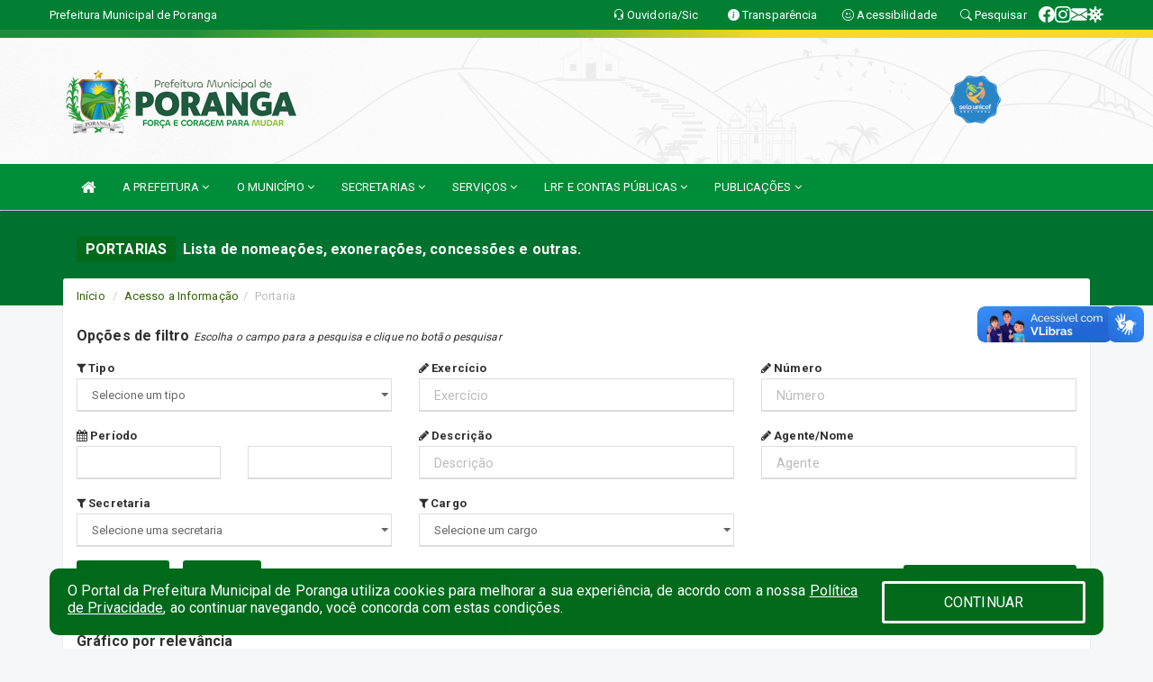

--- FILE ---
content_type: text/html; charset=UTF-8
request_url: https://www.poranga.ce.gov.br/portaria.php
body_size: 20390
content:
<!DOCTYPE html>
<html lang="pt">

<head>
        <meta charset="utf-8">
    <meta name="viewport" content="width=device-width, initial-scale=1.0">
    <meta name="author" content="Prefeitura Municipal de Poranga">
    <meta name="description" content="Lista de nomeações, exonerações, concessões e outras." />
    <meta name="keywords" content=" Transparência, Notícias, Municípios, Leis, Publicações, LRF, Lei de responsabilidade fiscal, Diário, Portarias, Decretos, Matérias, Vereadores, Comissões, Sessões, Diárias, Receitas, Despesas, Prefeitura Municipal de Poranga, Prefeitura Mun " />
    <meta property="og:image" itemprop="image" content="http://www.poranga.ce.gov.br/imagens/TopoTimbre.png" />
    <title>Prefeitura Municipal de Poranga</title>

    <!-- core CSS -->
    <link rel="stylesheet" href="https://cdn.jsdelivr.net/npm/bootstrap-icons@1.11.3/font/bootstrap-icons.min.css">

    <link href="css/bootstrap.min.css" rel="stylesheet">
    <link href="css/font-awesome.min.css" rel="stylesheet">
    <link href="css/prettyPhoto.css" rel="stylesheet">
    <link href="css/animate.min.css" rel="stylesheet">
    <link href="css/main.css" rel="stylesheet">
    <link href="css/responsive.css" rel="stylesheet">
    <link href="css/style.php" rel="stylesheet">
    <link href="css/iconestelas.css" rel="stylesheet">
    <!--[if lt IE 9]>
        <script src="js/html5shiv.js"></script>
        <script src="js/respond.min.js"></script>
        <![endif]-->
    <link rel="shortcut icon" href="imagens/icomuni.png">
    <link rel="apple-touch-icon-precomposed" sizes="144x144" href="images/ico/apple-touch-icon-144-precomposed.png">
    <link rel="apple-touch-icon-precomposed" sizes="114x114" href="images/ico/apple-touch-icon-114-precomposed.png">
    <link rel="apple-touch-icon-precomposed" sizes="72x72" href="images/ico/apple-touch-icon-72-precomposed.png">
    <link rel="apple-touch-icon-precomposed" href="images/ico/apple-touch-icon-57-precomposed.png">
</head>
<!--/head-->

<body href="#" id="ancora">
    
<link href="/css/satisfacao/style.css?v=2.0" rel="stylesheet">
<link href="https://fonts.googleapis.com/icon?family=Material+Icons" rel="stylesheet">
<link href="https://fonts.googleapis.com/css?family=Dancing+Script" rel="stylesheet">
<link href="https://fonts.googleapis.com/css?family=Roboto+Slab" rel="stylesheet">
<script>
var tam = 15;

function mudaFonte(tipo, elemento) {
    if (tipo == "mais") {
        if (tam < 24)
            tam += 1;
    } else {
        if (tam > 10)
            tam -= 1;
    }
    document.getElementById("Noticia").style.fontSize = tam + "px";
    document.getElementById("Descricao").style.fontSize = tam + "px";
}

function printDiv(id, pg, url) {
    var oPrint, oJan;
    oPrint = window.document.getElementById(id).innerHTML;
    oJan = window.open(pg);
    oJan.document.write(oPrint);
    oJan.document.write(url);
    oJan.window.print();
    oJan.document.close();
    oJan.focus();
}



// Função contraste INICIO
(function() {
    var Contrast = {
        storage: 'contrastState',
        cssClass: 'contrast',
        currentState: null,
        check: checkContrast,
        getState: getContrastState,
        setState: setContrastState,
        toogle: toogleContrast,
        updateView: updateViewContrast
    };

    window.toggleContrast = function() {
        Contrast.toogle();
    };

    Contrast.check();

    function checkContrast() {
        this.updateView();
    }

    function getContrastState() {
        return localStorage.getItem(this.storage) === 'true';
    }

    function setContrastState(state) {
        localStorage.setItem(this.storage, '' + state);
        this.currentState = state;
        this.updateView();
    }

    function updateViewContrast() {
        var body = document.body;

        if (this.currentState === null)
            this.currentState = this.getState();

        if (this.currentState)
            body.classList.add(this.cssClass);
        else
            body.classList.remove(this.cssClass);
    }

    function toogleContrast() {
        this.setState(!this.currentState);
    }
})();
// Função contraste FIM
</script>



<!-- CSS style offcanvas navbar --> 
<style>

.offcanvas-collapse {
position: fixed;
bottom: 0;
right: 100%;
left:-300px;
width: 300px;
overflow: auto;
visibility: hidden;
background-color: #008d39;
transition-timing-function: ease-in-out;
transition-duration: .3s;
transition-property: left, visibility;
z-index: 1045;
}
.offcanvas-collapse {
    align-items:start;
/*   Adds a subtle drop shadow   */
            -moz-background-clip: padding;     /* Firefox 3.6 */
        -webkit-background-clip: padding;  /* Safari 4? Chrome 6? */
        background-clip: padding-box;      /* Firefox 4, Safari 5, Opera 10, IE 9 */
border-right:5px solid rgba(0, 0, 0, 0.2);
height: auto;
min-height: 100%;
}

/* Makes the nav visibile with the open class */
.offcanvas-collapse.open {
    left: 0;
    visibility: visible;
}


.navbar-expand-lg .navbar-nav {
-ms-flex-direction: column;
flex-direction: column;
}

.offcanvas-collapse>.navbar-nav>li>a:hover {
    color: #fff !important;
    background-color: #000;
    opacity: 0.5;
}

.offcanvas-collapse>.navbar-nav > li {
    margin-left: 1px;
}

.offcanvas-collapse>.navbar-nav>.dropdown.open{
    color: #008d39 !important;
    background-color: #fff !important;
    /* opacity: 0.5 !important; */
}

.offcanvas-collapse>.navbar-nav>.dropdown.open>a{
    color: #fff !important;
    /* background-color: #000 !important; */
    opacity: 0.5 !important;
}

.offcanvas-collapse.navbar-collapse {
    padding-right: 0px !important; 
    padding-left: 0px !important;
}


.dropdown-submenu { position:relative;} .dropdown-submenu>.dropdown-menu {top:0; left:100%; margin-top:-6px;}


/* Botão de fechar */
.offcanvas-close {
  position: fixed;
  top: 15px;
  left: 300px; /* Ajuste de posição */
  background: none;
  border: none;
  color: #fff;
  font-size: 30px;
  cursor: pointer;
  z-index: 1050; /* Sobrepõe o menu */
}
.open>.dropdown-menu-offcanvas {
    display: contents !important;
}

 /* Estilo da backdrop */
 .offcanvas-backdrop {
  position: fixed;
  top: 0;
  left: 0;
  width: 100%;
  height: 100%;
  background-color: rgba(0, 0, 0, 0.5);
  z-index: 1040;
  opacity: 0;
  visibility: hidden;
  transition: opacity 0.3s ease;
}
.offcanvas-backdrop.show {
  opacity: 1;
  visibility: visible;
}

.dropdown-menu-acessibilidade li a {
 color: #008d39 !important ;
}

.dropdown-toggle-acessibilidade:hover .dropdown-menu-acessibilidade { 
 display: block !important;
}
/* 
    navbar-dafault-main entra em conflito com .navbar-default quando o MenuDegrade está ativo
    Esse conflito deixa o menu branco
*/

.navbar-dafault-main {
    background-image: url(""), 
                      url("");
    background-repeat: no-repeat, no-repeat ;
    background-position: left, right ;
}
.social-links-top {
    /* border-left: 1px solid #fff; */
}

</style>




<!-- INÍCIO DO TOPO DO SITE -->
<header id="header" class=" navbar navbar-fixed-top wet-asphalt" style="border:0px; background-image:url(/imagens/top/Background53.jpg);">
        <div class="container-fluid topo-option-1 color-topo">
        <div class="container">
            <div class="row" id="font-setting-buttons" style="position: relative; z-index: 5; line-height: 33px; display: flex; justify-content: flex-end; gap: .3em; align-items: center;">

                        
                        <div class="title__cliente" style="margin-bottom: 0px; padding-left:0; padding-right:0; margin-right: auto; color: #fff;">
                            <a href="https://www.poranga.ce.gov.br"><span>Prefeitura Municipal de Poranga</span></a>
                        </div>

                        
                            <div style="margin-bottom: 0px; padding-left:0; padding-right:0;width: 130px; "><a
                            href="/ouvidoria"><i class="bi bi-headset"></i> <span class='nomefora'
                                title="Ouvidoria da entidade">Ouvidoria/Sic</span></a></div>

                    
                

                <div style="margin-bottom: 0px; padding-left:0; padding-right:0;width: 130px;"><a
                        href="/acessoainformacao.php"><i class="bi bi-info-circle-fill"></i> <span class='nomefora'
                            title="Transparência da entidade">Transparência</span></a></div>

                <!--<div class="col-sm-12 col-xs-12"><a href="campanha.php?pg=COVID-19" style="display: block;color: #fff;line-height: 35px;"> <img width="17" alt='Covid' height="17" src="imagens/covid.png"> <strong>CORONAVÍRUS (COVID-19): </strong><span class='nomefora'>Boletins, Ações, Transparência e material educativo - </span> clique aqui </a></div>-->
                    <div style="margin-bottom: 0px; float:right; padding-left:0; padding-right:0; width: 130px" class="dropdown dropdown-toggle-acessibilidade"><a href="#"
                            accesskey="1" title="Página de acessibilidade" class="dropdown-toggle" data-toggle="dropdown" ><i class="bi bi-emoji-smile"></i> <span
                                class='nomefora'>Acessibilidade</span></a>
                            
                                <ul class="dropdown-menu dropdown-menu-right dropdown-menu-acessibilidade" style="min-width: 150px; color:#000;">
                                    <li><a href="/acessibilidade.php" style="cursor:pointer;"
                                        title="Página de acessibilidade"><i class="bi bi-emoji-smile"></i> <span
                                        class='nomefora'>Sobre</span></a></li>

                                    <li><a href="#altocontraste"
                                        id="altocontraste" onclick="window.toggleContrast()" style="cursor:pointer;" accesskey="2"
                                        title="Aplicar Contraste"><i class="bi bi-toggles"></i> <span
                                        class='nomefora'>Contraste</span></a></li>

                                    <li> <a
                                        class="nav-link increase-me btn-list-top" style="cursor:pointer; " accesskey="A"
                                        title="Aumentar texto"><i class="bi bi-plus-square"></i> <span
                                        class='nomefora'>Aumentar</span></a></li>
                                    <li><a
                                        class="nav-link decrease-me btn-list-top" style="cursor:pointer; " accesskey="D"
                                        title="Diminuir texto"> <i class="bi bi-dash-square"></i> <span
                                        class='nomefora'>Diminuir</span></a></li>
                                    
                                    <li><a style="cursor:pointer;"
                                        href="https://www.gov.br/governodigital/pt-br/vlibras" target='_blank' accesskey="M"
                                        title="VLibras"><i class='fa fa-hand-paper-o'></i> <span class='nomefora'>Libras</span></a></li>

                                    <li><a href="/mapadosite" style="cursor: pointer;"
                                        title="Mapa do site" accesskey="M"><i class="bi bi-diagram-3-fill"></i> <span
                                        class="nomefora">Mapa do site</span></a></li>
                                </ul>
                            
                    </div>

                    <div style="margin-bottom: 0px; padding-left:0; padding-right:0;width: 100px;"><a
                        href="/pesquisa"><i class="bi bi-search"></i> <span class='nomefora'
                            title="Transparência da entidade">Pesquisar</span></a></div>

                <!-- fim de acessibilidade -->

                <!-- redes sociais -->
                <div class="social-links-top">
                                                    <a class="nav-link btn-list-top" href="https://www.facebook.com/prefeituraporanga/">
                                    <i class='bi bi-facebook' title="Facebook"></i>
                                </a>
                                                    <a class="nav-link btn-list-top" href="https://www.instagram.com/prefeituraporanga/">
                                    <i class='bi bi-instagram' title="Instagram"></i>
                                </a>
                                                    <a class="nav-link btn-list-top" href="https://webmail-seguro.com.br/poranga.ce.gov.br/">
                                    <i class='bi bi-envelope-fill' title="E-mail"></i>
                                </a>
                     <a class='nav-link btn-list-top' href='/campanha'>
                                    <i class='bi bi-virus2' title='Clique aqui CONTRA O CORONAVÍRUS (COVID-19)'></i>
                                </a>
                        
                </div>
                <!-- redes sociais -->

            </div>
        </div>
    </div>


    <div class="container-fluid topo-option-mobile color-topo">
        <div class="container">
            <div class="row" id="font-setting-buttons" style="line-height: 33px; display: flex; position: relative; z-index: 5;">
                
                    <div style="margin-bottom: 0px; padding-left: 7px; padding-right: 10px;"><a
                        href="/acessoainformacao"><i class='bi bi-info-circle-fill'></i> <span
                        title="Transparência da entidade"><strong>Transparência</strong></span></a></div>

                    <div style="margin-bottom: 0px; padding-left:0; padding-right: 10px;"><a
                        href="ouvidoria"><i class="bi bi-headset"></i> <span
                        title="Ouvidoria da entidade"><strong>Ouvidoria </strong></span></a></div>

                    <div style="margin-bottom: 0px; padding-left:0; padding-right: 10px;"><a
                        href="/acessibilidade"><i class='bi bi-emoji-smile'></i> <span
                        title="Acessibilidade"><strong>Acessibilidade</strong></span></a></div>

                    <div style="margin-bottom: 0px; padding-left:0; padding-right:10;" class="dropdown dropdown-toggle-acessibilidade">
                        <a href="#" accesskey="1" title="Mais opções" class="dropdown-toggle" data-toggle="dropdown">
                            <i class="bi bi-plus"></i>
                            <span><strong>Opções</strong></span>
                        </a>

                        <ul class="dropdown-menu dropdown-menu-right dropdown-menu-acessibilidade" style="min-width: 150px; color:#000;">
                            <li>
                                <a href="/pesquisa" style="cursor:pointer;" title="Pesquisar"><i class="bi bi-search"></i><span style="padding-left: 10px;">Pesquisar</span></a>
                            </li>
                    </div>
            </div>
        </div>
    </div>
    
        <div class="col-md-12 col-fita" style="padding-bottom: 10px;">
        <div class="row fitaflex">
            <div class="col-md-2 fita"
                style="margin-bottom:0px; border-top: 9px solid; border-image: linear-gradient(45deg, #238A3B, #238A3B ) 1;">
            </div>
            <div class="col-md-2 fita"
                style="margin-bottom:0px; border-top: 9px solid; border-image: linear-gradient(45deg, #238A3B, #87BA2D ) 1;">
            </div>
            <div class="col-md-2 fita"
                style="margin-bottom:0px; border-top: 9px solid; border-image: linear-gradient(45deg, #87BA2D, #87BA2D ) 1;">
            </div>
            <div class="col-md-2 fita"
                style="margin-bottom:0px; border-top: 9px solid; border-image: linear-gradient(45deg, #87BA2D, #F6DB25 ) 1;">
            </div>
            <div class="col-md-2 fita"
                style="margin-bottom:0px; border-top: 9px solid; border-image: linear-gradient(45deg, #F6DB25, #F6DB25 ) 1;">
            </div>
            <div class="col-md-2 fita"
                style="margin-bottom:0px; border-top: 9px solid #F6DB25;"></div>
        </div>
    </div>

    
    <div class="container container-menu-main" id="logo-top-bar" style="padding-bottom:10px; padding-top:10px; ">



        <div class="row d-flex-main-menu-center">
           
            <div id="centralizarLogo" class="col-6 col-sm-7 col-xs-7 ">

                <a id="" href="/" style="padding-right: 5px; margin-right: 20px"><img id="" src="/imagens/logo.png?time=1769645853" alt="logo"></a>
            </div>

            <div class="col-6 col-canvas-navbar">
                <a class="navbar-toggle" data-toggle="offcanvas"
                        style="padding-top: 4px; padding-bottom: 4px; padding-left: 14px; padding-right: 14px; cursor: pointer; color:#fff; "
                        data-target=".offcanvas-collapse">
                        <span class="fa fa-bars" style="font-size: 25px; color: #000;"></span>
                </a>
            </div>

            <div class="col-sm-5 col-xs-5 fora_responsivo">
                <div class="wow fadeInUp box-pesq">
                    

                    <a href='/selos' class='break-responsive-header' style='margin-left: 5px'><img style='width: 60px' src='/imagens/imagensselos/unicef-2021-2024-p.png' alt='Selo UNICEF 2021-2024' title='Selo UNICEF 2021-2024'></a>
                    

                    <!-- <a href="/pesquisa.php" class="btn btn-primary nomefora"><span class="glyphicon glyphicon-search "
                            aria-hidden="true"></span> Pesquisa</a> -->

                        <!--
                        <div class="nomefora" id="google_translate_element"></div>
                        <script>
                            function googleTranslateElementInit() {
                                new google.translate.TranslateElement({
                                        pageLanguage: 'pt',
                                        autoDisplay: false,
                                        includedLanguages: 'de,es,fr,en,it',
                                        layout: google.translate.TranslateElement.InlineLayout.SIMPLE
                                    },
                                    'google_translate_element');
                            }
                        </script>
                        <script src="//translate.google.com/translate_a/element.js?cb=googleTranslateElementInit"></script>
                        -->

                </div>

            </div>
        </div>
    </div>


    <!-- navbar offcanvas -->
    <nav class="navbar navbar-default navbar-dafault-main" style="border:0px;">
        <div class="container">
            <div class="navbar-header navbar-header-main">
                <a class="navbar-toggle" data-toggle="offcanvas"
                    style="padding-top: 4px; padding-bottom: 4px; padding-left: 14px; padding-right: 14px; cursor: pointer; color:#fff; "
                    data-target=".offcanvas-collapse">
                    <span class="fa fa-bars" style="font-size: 16px"></span>
                </a>
                <a href="pesquisa.php" class="navbar-toggle"
                    style="padding-top: 4px; padding-bottom: 4px; padding-left: 14px; padding-right: 14px; display: none;"><span
                        class="fa fa-search" style="font-size: 16px" aria-hidden="true"></span></a>
                <a class="navbar-toggle" id="btnperq" href="#" aria-expanded='false' title='Menu de acessibilidade'
                    style="padding-top: 4px; padding-bottom: 4px; padding-left: 14px; padding-right: 14px;  cursor: pointer; display: none;"><i
                        class='fa fa-odnoklassniki' style="font-size: 16px" aria-hidden='true'></i></a>
                                <a class="navbar-toggle" href="https://webmail-seguro.com.br/poranga.ce.gov.br/" target="blank" title='E-mail'
                    style="padding-top: 4px; padding-bottom: 4px; padding-left: 14px; padding-right: 14px;  cursor: pointer; display: none;"><i
                        class='fa fa-envelope' style="font-size: 16px" aria-hidden='true'></i></a>
                            </div>
                            
            
            <div class="collapse navbar-collapse navbar-collapse-toglee" style="border:0px;">
                <ul class="nav navbar-nav main-menu" style="margin-top:0px;">
                    
                    <li><a href="/" title="Inicio" target=""><i class="fa fa-home fa-lg" aria-hidden="true"></i></a></li>  <li class='dropdown'><a href='/' class='dropdown-toggle' data-toggle='dropdown'>A PREFEITURA 
                                                <i class='fa fa-angle-down'></i></a>
                                                    <ul class='dropdown-menu ' style='overflow: auto; max-height:300px; min-width:100px;'><li><a href='/institucional.php' >INSTITUCIONAL</a></li><li><a href='/gestores.php' >PREFEITO E VICE</a></li><li><a href='/galeriagestores.php' >GALERIA DE GESTORES</a></li><li><a href='/normativosproprios.php?A PREFEITURA=' >NORMATIVOS PRÓPRIOS</a></li>		</ul>
                                            </li>  <li class='dropdown'><a href='/' class='dropdown-toggle' data-toggle='dropdown'>O MUNICÍPIO 
                                                <i class='fa fa-angle-down'></i></a>
                                                    <ul class='dropdown-menu ' style='overflow: auto; max-height:300px; min-width:100px;'><li><a href='/obras.php' >OBRAS</a></li><li><a href='/veiculos.php' >VEÍCULOS</a></li><li><a href='/simbolos.php' >SÍMBOLOS</a></li><li><a href='/conselhos.php' >CONSELHOS</a></li><li><a href='/guiadomunicipio.php' >GUIA DO MUNICÍPIO</a></li><li><a href='/omunicipio.php' >DADOS DO MUNICÍPIO</a></li>		</ul>
                                            </li>  <li class='dropdown'><a href='/secretaria.php' class='dropdown-toggle' data-toggle='dropdown'>SECRETARIAS <i class='fa fa-angle-down'></i></a>
                                    <ul class='dropdown-menu ' style='overflow: auto; max-height:300px; min-width:100px;'><li><a href='/secretaria.php?sec=27'>CONTROLADORIA GERAL DO MUNICIPIO </a></li><li><a href='/secretaria.php?sec=28'>PROCURADORIA GERAL DO MUNICIPIO </a></li><li><a href='/secretaria.php?sec=33'>SECRETARIA DA EDUCAÇÃO</a></li><li><a href='/secretaria.php?sec=35'>SECRETARIA DA JUVENTUDE E CULTURA</a></li><li><a href='/secretaria.php?sec=34'>SECRETARIA DA SAÚDE</a></li><li><a href='/secretaria.php?sec=25'>SECRETARIA DE AGRICULTURA </a></li><li><a href='/secretaria.php?sec=37'>SECRETARIA DE CIDADANIA E ASSISTÊNCIA SOCIAL</a></li><li><a href='/secretaria.php?sec=30'>SECRETARIA DE GESTÃO E FINANÇAS</a></li><li><a href='/secretaria.php?sec=21'>SECRETARIA DE MEIO AMBIENTE </a></li><li><a href='/secretaria.php?sec=31'>SECRETARIA DE OBRAS SERVIÇOS E DESENVOLVIMENTO ECONÔMICO</a></li><li><a href='/secretaria.php?sec=15'>SECRETARIA DE PLANEJAMENTO </a></li><li><a href='/secretaria.php?sec=38'>SECRETARIA DE SEGURANÇA PÚBLICA E DEFESA SOCIAL</a></li><li><a href='/secretaria.php?sec=36'>SECRETARIA DO ESPORTE</a></li><li><a href='/secretaria.php?sec=29'>SECRETARIA MUNICIPAL DE GOVERNO E GABINETE DO PREFEITO</a></li>		</ul>
</li>  <li class='dropdown'><a href='/' class='dropdown-toggle' data-toggle='dropdown'>SERVIÇOS 
                                                <i class='fa fa-angle-down'></i></a>
                                                    <ul class='dropdown-menu ' style='overflow: auto; max-height:300px; min-width:100px;'><li><a href='http://servicostrimap.com.br/poranga.ce/imprimir-iptu' >CONSULTAR IPTU</a></li><li><a href='http://servicostrimap.com.br/poranga.ce/imprimir-iptu/2020' target='_blank'>IPTU 2020</a></li><li><a href='http://www.selecaosaudeporanga2021.com.br/' target='_blank'>SELEÇÃO SIMPLIFICADA PÚBLICA</a></li><li><a href='http://186.202.136.236:90/NfsePoranga/' target='new'>NOTA FISCAL ELETRÔNICA</a></li><li><a href='/processoseletivo.php?tipo=1&cat=&Desc=' >LEI ALDIR BLANC</a></li>		</ul>
                                            </li>  <li class='dropdown'><a href='/lrf.php' class='dropdown-toggle' data-toggle='dropdown'>LRF E CONTAS PÚBLICAS <i class='fa fa-angle-down'></i></a>
                                <ul class='dropdown-menu dropdown-menu-right' style='overflow: auto; max-height:300px; min-width:100px;'><li><a href='/lrf.php?cat=4'>RGF - RELATÓRIO DE GESTÃO FISCAL</a></li><li><a href='/lrf.php?cat=7'>RREO - RELATÓRIO RESUMIDO DA EXECUÇÃO ORÇAMENTÁRIA</a></li><li><a href='/lrf.php?cat=8'>LOA - LEI ORÇAMENTÁRIA ANUAL</a></li><li><a href='/lrf.php?cat=9'>LDO - LEI DE DIRETRIZES ORÇAMENTÁRIAS</a></li><li><a href='/lrf.php?cat=17'>PPA - PLANO PLURIANUAL</a></li><li><a href='/lrf.php?cat=111'>CMED - CRONOGRAMA DA EXECUÇÃO MENSAL DE DESEMBOLSO</a></li><li><a href='/contasdegoverno.php'>PCG - PRESTAÇÃO DE CONTAS DE GOVERNO</a></li><li><a href='/contasdegestao.php'>PCS - PRESTAÇÃO DE CONTAS DE GESTÃO</a></li>		</ul>
</li>  <li class='dropdown'><a href='/' class='dropdown-toggle' data-toggle='dropdown'>PUBLICAÇÕES 
                                                <i class='fa fa-angle-down'></i></a>
                                                    <ul class='dropdown-menu dropdown-menu-right' style='overflow: auto; max-height:300px; min-width:100px;'><li><a href='/publicacoes.php' >OUTRAS</a></li><li><a href='http://www.selecaosaudeporanga2021.com.br/' target='_blank'>SELEÇÃO SIMPLIFICADA PÚBLICA</a></li><li><a href='/contratos.php' >CONTRATOS</a></li><li><a href='/processoseletivo.php' >PROCESSO SELETIVO</a></li><li><a href='/decretos.php' >DECRETOS</a></li><li><a href='/diarias.php' >DIÁRIAS</a></li><li><a href='/leis.php' >LEIS</a></li><li><a href='/licitacao.php' >LICITAÇÃO</a></li><li><a href='/lrf.php' >LRF CONTAS PÚBLICAS</a></li><li><a href='/contasdegoverno' >PCG</a></li><li><a href='/contasdegestao' >PCS</a></li><li><a href='/portaria.php' >PORTARIAS</a></li>		</ul>
                                            </li>                </ul>
            </div>
        </div>
        <!--/.container-->
        
        <div class="navbar-collapse offcanvas-collapse">
            <ul class="navbar-nav mr-auto dropdown-menu dropdown-menu-offcanvas">

            <button class="offcanvas-close" aria-label="Close">&times;</button>
                
            <li><a href="/" title="Inicio" target="">INÍCIO</a></li>  <li class='dropdown'><a href='/' class='dropdown-toggle' data-toggle='dropdown'>A PREFEITURA 
                                                <i class='fa fa-angle-down'></i></a>
                                                    <ul class='dropdown-menu ' style='overflow: auto; max-height:300px; min-width:100px;'><li><a href='/institucional.php' >INSTITUCIONAL</a></li><li><a href='/gestores.php' >PREFEITO E VICE</a></li><li><a href='/galeriagestores.php' >GALERIA DE GESTORES</a></li><li><a href='/normativosproprios.php?A PREFEITURA=' >NORMATIVOS PRÓPRIOS</a></li>		</ul>
                                            </li>  <li class='dropdown'><a href='/' class='dropdown-toggle' data-toggle='dropdown'>O MUNICÍPIO 
                                                <i class='fa fa-angle-down'></i></a>
                                                    <ul class='dropdown-menu ' style='overflow: auto; max-height:300px; min-width:100px;'><li><a href='/obras.php' >OBRAS</a></li><li><a href='/veiculos.php' >VEÍCULOS</a></li><li><a href='/simbolos.php' >SÍMBOLOS</a></li><li><a href='/conselhos.php' >CONSELHOS</a></li><li><a href='/guiadomunicipio.php' >GUIA DO MUNICÍPIO</a></li><li><a href='/omunicipio.php' >DADOS DO MUNICÍPIO</a></li>		</ul>
                                            </li>  <li class='dropdown'><a href='/secretaria.php' class='dropdown-toggle' data-toggle='dropdown'>SECRETARIAS <i class='fa fa-angle-down'></i></a>
                                    <ul class='dropdown-menu ' style='overflow: auto; max-height:300px; min-width:100px;'><li><a href='/secretaria.php?sec=27'>CONTROLADORIA GERAL DO MUNICIPIO </a></li><li><a href='/secretaria.php?sec=28'>PROCURADORIA GERAL DO MUNICIPIO </a></li><li><a href='/secretaria.php?sec=33'>SECRETARIA DA EDUCAÇÃO</a></li><li><a href='/secretaria.php?sec=35'>SECRETARIA DA JUVENTUDE E CULTURA</a></li><li><a href='/secretaria.php?sec=34'>SECRETARIA DA SAÚDE</a></li><li><a href='/secretaria.php?sec=25'>SECRETARIA DE AGRICULTURA </a></li><li><a href='/secretaria.php?sec=37'>SECRETARIA DE CIDADANIA E ASSISTÊNCIA SOCIAL</a></li><li><a href='/secretaria.php?sec=30'>SECRETARIA DE GESTÃO E FINANÇAS</a></li><li><a href='/secretaria.php?sec=21'>SECRETARIA DE MEIO AMBIENTE </a></li><li><a href='/secretaria.php?sec=31'>SECRETARIA DE OBRAS SERVIÇOS E DESENVOLVIMENTO ECONÔMICO</a></li><li><a href='/secretaria.php?sec=15'>SECRETARIA DE PLANEJAMENTO </a></li><li><a href='/secretaria.php?sec=38'>SECRETARIA DE SEGURANÇA PÚBLICA E DEFESA SOCIAL</a></li><li><a href='/secretaria.php?sec=36'>SECRETARIA DO ESPORTE</a></li><li><a href='/secretaria.php?sec=29'>SECRETARIA MUNICIPAL DE GOVERNO E GABINETE DO PREFEITO</a></li>		</ul>
</li>  <li class='dropdown'><a href='/' class='dropdown-toggle' data-toggle='dropdown'>SERVIÇOS 
                                                <i class='fa fa-angle-down'></i></a>
                                                    <ul class='dropdown-menu ' style='overflow: auto; max-height:300px; min-width:100px;'><li><a href='http://servicostrimap.com.br/poranga.ce/imprimir-iptu' >CONSULTAR IPTU</a></li><li><a href='http://servicostrimap.com.br/poranga.ce/imprimir-iptu/2020' target='_blank'>IPTU 2020</a></li><li><a href='http://www.selecaosaudeporanga2021.com.br/' target='_blank'>SELEÇÃO SIMPLIFICADA PÚBLICA</a></li><li><a href='http://186.202.136.236:90/NfsePoranga/' target='new'>NOTA FISCAL ELETRÔNICA</a></li><li><a href='/processoseletivo.php?tipo=1&cat=&Desc=' >LEI ALDIR BLANC</a></li>		</ul>
                                            </li>  <li class='dropdown'><a href='/lrf.php' class='dropdown-toggle' data-toggle='dropdown'>LRF E CONTAS PÚBLICAS <i class='fa fa-angle-down'></i></a>
                                <ul class='dropdown-menu dropdown-menu-right' style='overflow: auto; max-height:300px; min-width:100px;'><li><a href='/lrf.php?cat=4'>RGF - RELATÓRIO DE GESTÃO FISCAL</a></li><li><a href='/lrf.php?cat=7'>RREO - RELATÓRIO RESUMIDO DA EXECUÇÃO ORÇAMENTÁRIA</a></li><li><a href='/lrf.php?cat=8'>LOA - LEI ORÇAMENTÁRIA ANUAL</a></li><li><a href='/lrf.php?cat=9'>LDO - LEI DE DIRETRIZES ORÇAMENTÁRIAS</a></li><li><a href='/lrf.php?cat=17'>PPA - PLANO PLURIANUAL</a></li><li><a href='/lrf.php?cat=111'>CMED - CRONOGRAMA DA EXECUÇÃO MENSAL DE DESEMBOLSO</a></li><li><a href='/contasdegoverno.php'>PCG - PRESTAÇÃO DE CONTAS DE GOVERNO</a></li><li><a href='/contasdegestao.php'>PCS - PRESTAÇÃO DE CONTAS DE GESTÃO</a></li>		</ul>
</li>  <li class='dropdown'><a href='/' class='dropdown-toggle' data-toggle='dropdown'>PUBLICAÇÕES 
                                                <i class='fa fa-angle-down'></i></a>
                                                    <ul class='dropdown-menu dropdown-menu-right' style='overflow: auto; max-height:300px; min-width:100px;'><li><a href='/publicacoes.php' >OUTRAS</a></li><li><a href='http://www.selecaosaudeporanga2021.com.br/' target='_blank'>SELEÇÃO SIMPLIFICADA PÚBLICA</a></li><li><a href='/contratos.php' >CONTRATOS</a></li><li><a href='/processoseletivo.php' >PROCESSO SELETIVO</a></li><li><a href='/decretos.php' >DECRETOS</a></li><li><a href='/diarias.php' >DIÁRIAS</a></li><li><a href='/leis.php' >LEIS</a></li><li><a href='/licitacao.php' >LICITAÇÃO</a></li><li><a href='/lrf.php' >LRF CONTAS PÚBLICAS</a></li><li><a href='/contasdegoverno' >PCG</a></li><li><a href='/contasdegestao' >PCS</a></li><li><a href='/portaria.php' >PORTARIAS</a></li>		</ul>
                                            </li>            
            </ul>
      </div>
      
    </nav>
    <div class="offcanvas-backdrop"></div>
    <!--/nav-->


</header>
    

<div id="espaco-header" class="espaco-header-main" style="height:207px; margin-bottom: 27.4px;">&nbsp;</div>



<!-- <div id="sticky-container-id" class="sticky-container">
    <ul class="sticky"> -->

        
    <!-- </ul>
</div> -->


  
<!-- VLibras -->
<div vw class="enabled">
    <div vw-access-button class="active"></div>
    <div vw-plugin-wrapper>
      <div class="vw-plugin-top-wrapper"></div>
    </div>
  </div>
  <script src="https://vlibras.gov.br/app/vlibras-plugin.js" defer></script>
  <script defer>
    document.addEventListener('DOMContentLoaded', function() {
      new window.VLibras.Widget('https://vlibras.gov.br/app');
    });
</script>
<!-- VLibras -->

<script src="/js/jquery-2.1.1.min.js"></script>
<script type="text/javascript">
$(document).ready(function() {

    $('.offcanvas-backdrop').removeClass('show');

    $('[data-toggle="offcanvas"]').on('click', function () {
        $('.offcanvas-collapse').removeClass('open');
        const target = $(this).data('target');
        $(target).toggleClass('open');
        $('.offcanvas-backdrop').addClass('show');
    })

    // Fechar o menu ao clicar no backdrop
    $('.offcanvas-backdrop, .offcanvas-close').on('click', function () {
      $('.offcanvas-collapse').removeClass('open');
      $('.offcanvas-backdrop').removeClass('show');
    })

    $('.dropdown-menu-sub').hide();
    $('.dropdown-submenu a.dropdown-sub-toggle').on("click", function(e){
        $(this).next('ul').toggle();
        e.stopPropagation();
        e.preventDefault();
    });


    $(window).scroll(function() {
        if ($(this).scrollTop() > 100) {
            $("#logo-top-bar").css({
                "margin-top": "-25.5Vh",
                "transition": ".4s",
                "z-index": "-2"
            });
            $("#logo-top-bar").fadeOut("800");
            $('#scroll').fadeIn();
             $('#scroll2').fadeIn();
            $(".col-fita").fadeOut();

        } else {
            $("#logo-top-bar").fadeIn("800");
            $("#logo-top-bar").css({
                "margin-top": "0px"
            });
            $(".col-fita").fadeIn();
            $('#scroll').fadeOut();
            $('#scroll2').fadeOut();
        }
    });
    $('#scroll').click(function() {
        $("html, body").animate({
            scrollTop: 0
        }, 0);
        return false;
    });


    $('#menu-acessiblidade').hide().contents().hide();
    $('#btnperq').on('click', function(e) {
        e.preventDefault();
        $('#menu-acessiblidade').slideToggle('fast', function(e) {
            if ($(this).is(':visible')) {
                $(this).contents().fadeIn(1000);
            } else {
                $(this).contents().hide();
            }
        });

    })


});
</script>


     <section id="services" class="topo-paginas-section">
    <div class="container">
        <div class="col-md-12">

            <!--<div id="TituloServicos">-->
            <div class="cartaservicosbanner" style="font-size: 16px;">Portarias</div>
            <h2 id="EsOv" class="cartaservicosbannertexto" style="font-size: 16px; padding-left: 5px;">Lista de nomeações, exonerações, concessões e outras.</h2>
            <!--</div>-->

        </div>
    </div>
</section>
        
        <section style="margin-top:10px; margin-bottom:10px;">
            <div class="container">
                <div class="public_paginas" style="margin-top: -50px;">
                        <div class='col-md-12'>
        <div class="row">
            <ol class="breadcrumb" style="background-color:#FFFFFF; margin-bottom: 0px;">
                <li class="breadcrumb-item"><a href="/index.php">Início</a></li>
                <li class="breadcrumb-item"><a href="acessoainformacao.php">Acesso a Informação</a></li><li class="breadcrumb-item active">Portaria</li>            </ol>
        </div>
    </div>
                    <div class="titulo titulo-opcoes-filtro">
                        <strong>Opções de filtro </strong>
                        <span style="font-size: 12px;"> <i>Escolha o campo para a pesquisa e clique no botão pesquisar</i></span>
                    </div>
                    <div class="col-md-12">
                        <form>
                            <div class="row">
                                <div class="col-md-4">
                                    <div class="form-group">
                                        <label class="label-form"><i class="fa fa-filter"></i> Tipo</label>
                                        <select name="tp" class="form-control">
                                            <option value="">Selecione um tipo</option>
                                            <option  value='2' data-filter=''>CONCESSÃO</option><option  value='14' data-filter=''>DESIGNAÇÃO</option><option  value='1' data-filter=''>DIÁRIA</option><option  value='12' data-filter=''>EDITAL DE PUBLICAÇÃO E DIVULGAÇÃO</option><option  value='5' data-filter=''>EXONERAÇÃO</option><option  value='15' data-filter=''>JUSTIFICATIVA DE ALTERAÇÃO DO CRONOGRAMA DE ATAVIDADES</option><option  value='4' data-filter=''>NOMEAÇÃO</option><option  value='7' data-filter=''>OFÍCIO MP</option><option  value='13' data-filter=''>PORTARIA</option><option  value='11' data-filter=''>PORTARIA RETIFICADORA</option><option  value='9' data-filter=''>REDUÇÃO  DA CARGA HORÁRIA DE TRABALHO DO SERVIDOR PÚBLICO MUNICIPAL, RESPONSÁVEL POR DEFICIENTES</option><option  value='8' data-filter=''>REDUÇÃO DA CARGA HORÁRIA DO SRVDOR PÚBLICO MUNICIPAL, QUE SEJA RESPONSÁVEL POR DEFICIENTES E ENF</option><option  value='6' data-filter=''>REVOGAÇÃO</option><option  value='16' data-filter=''>SECRETARIA DE SEGURANÇA PUBLICA E DEFESA SOCIAL</option><option  value='10' data-filter=''>SISTEMA DE READAPTAÇÃO FUNCIONAL DOS SERVIDORES DO MUNICIPIO DE PORANGA</option><option  value='3' data-filter=''>SUSPENSÃO</option>                                        </select>
                                    </div>
                                </div>
                                <div class="col-md-4">
                                    <div class="form-group">
                                        <label class="label-form"><i class="fa fa-pencil"></i> Exercício</label>
                                        <input type="text" class="form-control" name="Exer" placeholder="Exercício" id="Exerc" value="" />
                                    </div>
                                </div>
                                <div class="col-md-4">
                                    <div class="form-group">
                                        <label class="label-form"><i class="fa fa-pencil"></i> Número</label>
                                        <input name="Num" class="form-control" type="text" placeholder="Número" value="" />
                                    </div>
                                </div>
                            </div>
                            <div class="row">
                                <div class="col-md-4">
                                    <div class="form-group">
                                        <label class="label-form"><i class="fa fa-calendar"></i> Período </label>
                                        <div class="form-group">
                                            <div class="row" style="display: flex;">
                                                <div class="col-md-6 campo_data_ini">
                                                    <input type="text" name="dtini" id="dtini" class="form-control" value="" />
                                                </div>
                                                <div class="col-md-6 campo_data_fim">
                                                    <input type="text" name="dtfim" id="dtfim" class="form-control" value="" />
                                                </div>
                                            </div>
                                        </div>
                                    </div>
                                </div>
                                <div class="col-md-4">
                                    <div class="form-group">
                                        <label class="label-form"><i class="fa fa-pencil"></i> Descrição</label>
                                        <input name="Descr" class="form-control" type="text" placeholder="Descrição" value="" />
                                        <!--
                                            <label><i class="fa fa-pencil"></i> Pesquisar pelo agente</label>
                                            <input name="Nome"  class="form-control" type="text" placeholder="Agente" value=""/>
                                              -->
                                        <!--
                                            <select name="NVer" class="form-control">
                                                <option value="">Selecione um agente</option>
                                          
                                                                                        </select>
                                            -->
                                    </div>
                                </div>
                                <div class="col-md-4">
                                    <div class="form-group">
                                        <label class="label-form"><i class="fa fa-pencil"></i> Agente/Nome</label>
                                        <input name="agente" class="form-control" type="text" placeholder="Agente" value="" />
                                    </div>
                                </div>
                                <div class="col-md-4">
                                    <div class="form-group">
                                        <label class="label-form"><i class="fa fa-filter"></i> Secretaria</label>
                                        <select name="secr" class="form-control">
                                            <option value="">Selecione uma secretaria</option>
                                            <option  value='27' data-filter=''>CONTROLADORIA GERAL DO MUNICIPIO </option><option  value='8' data-filter=''>GABINETE DO PREFEITO</option><option  value='19' data-filter=''>GABINETE DO PREFEITO </option><option  value='28' data-filter=''>PROCURADORIA GERAL DO MUNICIPIO </option><option  value='33' data-filter=''>SECRETARIA DA EDUCAÇÃO</option><option  value='35' data-filter=''>SECRETARIA DA JUVENTUDE E CULTURA</option><option  value='34' data-filter=''>SECRETARIA DA SAÚDE</option><option  value='23' data-filter=''>SECRETARIA DE ADMINISTRAÇÃO E FINANÇAS</option><option  value='25' data-filter=''>SECRETARIA DE AGRICULTURA </option><option  value='37' data-filter=''>SECRETARIA DE CIDADANIA E ASSISTÊNCIA SOCIAL</option><option  value='32' data-filter=''>SECRETARIA DE CIDADANIA E ASSISTENCIA SOCIAL</option><option  value='20' data-filter=''>SECRETARIA DE CULTURA</option><option  value='16' data-filter=''>SECRETARIA DE EDUCAÇÃO </option><option  value='30' data-filter=''>SECRETARIA DE GESTÃO E FINANÇAS</option><option  value='21' data-filter=''>SECRETARIA DE MEIO AMBIENTE </option><option  value='22' data-filter=''>SECRETARIA DE OBRAS</option><option  value='31' data-filter=''>SECRETARIA DE OBRAS SERVIÇOS E DESENVOLVIMENTO ECONÔMICO</option><option  value='15' data-filter=''>SECRETARIA DE PLANEJAMENTO </option><option  value='38' data-filter=''>SECRETARIA DE SEGURANÇA PÚBLICA E DEFESA SOCIAL</option><option  value='36' data-filter=''>SECRETARIA DO ESPORTE</option><option  value='26' data-filter=''>SECRETARIA DO TRABALHO E ASSISTENCIA SOCIAL </option><option  value='2' data-filter=''>SECRETARIA MUNICIPAL DE ADMINISTRAÇÃO</option><option  value='9' data-filter=''>SECRETARIA MUNICIPAL DE AGRI. MEIO AMBIENTE CULTURA E TURISMO</option><option  value='5' data-filter=''>SECRETARIA MUNICIPAL DE ASSISTÊNCIA SOCIAL</option><option  value='7' data-filter=''>SECRETARIA MUNICIPAL DE CULTURA, JUVENTUDE E ESPORTES</option><option  value='4' data-filter=''>SECRETARIA MUNICIPAL DE EDUCAÇÃO</option><option  value='1' data-filter=''>SECRETARIA MUNICIPAL DE FINANÇAS</option><option  value='29' data-filter=''>SECRETARIA MUNICIPAL DE GOVERNO E GABINETE DO PREFEITO</option><option  value='6' data-filter=''>SECRETARIA MUNICIPAL DE INFRAESTRUTURA</option><option  value='3' data-filter=''>SECRETARIA MUNICIPAL DE SAÚDE</option><option  value='17' data-filter=''>SECRETARIO DE OBRAS</option>                                        </select>
                                    </div>
                                </div>

                                <div class="col-md-4">
                                    <div class="form-group">
                                        <label class="label-form"><i class="fa fa-filter"></i> Cargo</label>
                                        <select name="cargo" class="form-control">
                                            <option value="">Selecione um cargo</option>
                                            <option  value='109' data-filter=''> SECRETÁRIO DE MEIO AMBIENTE, ECOTURISMO E TURISMO SUSTENTAVEL </option><option  value='54' data-filter=''>ACESSORIA DE POLÍTICAS PÚBLICAS PARA MULHERES</option><option  value='145' data-filter=''>ADJUNTA</option><option  value='119' data-filter=''>ADMINISTRAÇÃO E FINANÇAS</option><option  value='17' data-filter=''>AGENTE ADMINISTRATIVO</option><option  value='23' data-filter=''>AGENTE COMUNITARIO DE SAÚDE.</option><option  value='161' data-filter=''>AGENTE DA GUARDA MUNICIPAL</option><option  value='97' data-filter=''>AGENTE DE CONTRATAÇÃO</option><option  value='175' data-filter=''>AGENTE DE DESENVOLVIMENTO</option><option  value='13' data-filter=''>AGENTE DE TRÂNSITO</option><option  value='31' data-filter=''>ALINE ALVES DE FREITAS</option><option  value='137' data-filter=''>ANALISTA DE CONTROLE INTERNO</option><option  value='174' data-filter=''>ANALISTA DE CONTROLE INTERNO  FISCAL DE CONTRATO</option><option  value='52' data-filter=''>ANTONIA TELMA DOS SANTOS PEREIRA</option><option  value='129' data-filter=''>ASSESORA DE COORDENAÇÃO DEPARTAMENTO DE CONTROLE</option><option  value='125' data-filter=''>ASSESORA DE DEPARTAMENTO DE GESTÃO FINANCEIRO</option><option  value='5' data-filter=''>ASSESSOR</option><option  value='57' data-filter=''>ASSESSOR DE COMUNICAÇÃO</option><option  value='134' data-filter=''>ASSESSOR DE COORDENAÇÃO</option><option  value='133' data-filter=''>ASSESSOR DE DEPARTAMENTO DE GESTÃO</option><option  value='60' data-filter=''>ASSESSOR DE DEPARTAMENTO DE GESTÃO FINANCEIRO</option><option  value='116' data-filter=''>ASSESSOR DE DEPARTAMENTO DE GESTAO, FINANCEIRO</option><option  value='79' data-filter=''>ASSESSOR DE FISCALIZAÇÃO E ARRECADAÇÃO TRIBUTÁRIA</option><option  value='135' data-filter=''>ASSESSOR ESPECIAL I</option><option  value='58' data-filter=''>ASSESSOR ESPECIAL II</option><option  value='65' data-filter=''>ASSESSOR JURIDICO</option><option  value='63' data-filter=''>ASSESSOR TECNICO</option><option  value='166' data-filter=''>ASSISTENTE SOCIAL</option><option  value='20' data-filter=''>AUXILIAR DE ENFERMAGEM DA ESTRATEGIA DE SAUDE DA FAMILIA</option><option  value='21' data-filter=''>AUXILIAR DE FARMÁCIA</option><option  value='24' data-filter=''>AUXILIAR DE FISIOTERAPIA E REABILITAÇÃO.</option><option  value='36' data-filter=''>AUXILIAR DE SERVIÇOS GERAIS</option><option  value='81' data-filter=''>CHEFE DA CASA DE APOIO EM FORTALEZA</option><option  value='49' data-filter=''>CHEFE DA CENTRAL DE COMPRAS E SERVIÇOS</option><option  value='93' data-filter=''>CHEFE DA COMISSAO DE REVISAO PRONTUARIO</option><option  value='138' data-filter=''>CHEFE DA FROTA</option><option  value='71' data-filter=''>CHEFE DA OFICINA MUNICIPAL</option><option  value='149' data-filter=''>CHEFE DE DEPARTAMENTO</option><option  value='154' data-filter=''>CHEFE DE DEPARTAMENTO DA JUNTA MILITAR</option><option  value='164' data-filter=''>CHEFE DE DEPARTAMENTO DE CONTABILIDADE</option><option  value='68' data-filter=''>CHEFE DE DEPARTAMENTO DE TRANSPORTE</option><option  value='150' data-filter=''>CHEFE DE DEPTO DE TRANSPORTE</option><option  value='84' data-filter=''>CHEFE DE ENFERMAGEM</option><option  value='6' data-filter=''>CHEFE DE GABINETE</option><option  value='103' data-filter=''>CHEFE DEPARTAMENTO TRIBUTÁRIO</option><option  value='64' data-filter=''>CHEFE DO DEPARTAMENTO DA JUNTA MILITAR</option><option  value='127' data-filter=''>CHEFE DO DEPARTAMENTO DE APICULTURA</option><option  value='115' data-filter=''>CHEFE DO DEPARTAMENTO DE CONTABILIDADE</option><option  value='72' data-filter=''>CHEFE DO DEPARTAMENTO DE CULTURA</option><option  value='73' data-filter=''>CHEFE DO DEPARTAMENTO DE ESPORTES</option><option  value='123' data-filter=''>CHEFE DO DEPARTAMENTO DE GESTÃO</option><option  value='76' data-filter=''>CHEFE DO DEPARTAMENTO DE HABITAÇÃO SOCIAL</option><option  value='96' data-filter=''>CHEFE DO DEPARTAMENTO DE MARKETING</option><option  value='131' data-filter=''>CHEFE DO DEPARTAMENTO DE PLANEJAMENTO</option><option  value='51' data-filter=''>CHEFE DO DEPARTAMENTO DO TRABALHO</option><option  value='62' data-filter=''>CHEFE DO SETOR DE ALMOXARIFADO</option><option  value='28' data-filter=''>CIRURGIAO-DENTISTA DA ESTRATEGIA SAUDE DA FAMILIA</option><option  value='30' data-filter=''>CONSELHEIRO TUTELAR</option><option  value='48' data-filter=''>CONSELHO MUNICIPAL DE EDUCAÇÃO</option><option  value='47' data-filter=''>CONSELHO MUNICIPAL DE EDUCAÇÃOI</option><option  value='110' data-filter=''>CONTROLADOR GERAL DO MUNICIPIO</option><option  value='41' data-filter=''>COORDENADOR (A) PEDAGÓGICO (A)</option><option  value='89' data-filter=''>COORDENADOR DA MERENDA ESCOLAR</option><option  value='170' data-filter=''>COORDENADOR DA SAÚDE BUCAL</option><option  value='87' data-filter=''>COORDENADOR DA SIMADE</option><option  value='75' data-filter=''>COORDENADOR DA VIGILANCIA SOCIO ASSISTENCIAL</option><option  value='38' data-filter=''>COORDENADOR DA VIGILÂNCIA SOCIOASSISTÊNCIAL</option><option  value='78' data-filter=''>COORDENADOR DE FISCALIZAÇÃO DE OBRAS E ZONEAMENTO URBANO</option><option  value='124' data-filter=''>COORDENADOR DE GESTÃO SUAS</option><option  value='132' data-filter=''>COORDENADOR DE MANUTENÇÃO DE PREDIOS PUBLICOS</option><option  value='74' data-filter=''>COORDENADOR DE PROJETOS SOCIAIS E PROGRAMAS</option><option  value='85' data-filter=''>COORDENADOR DE TECNOLOGIA DA INFORMAÇÃO EM SAÚDE</option><option  value='80' data-filter=''>COORDENADOR DE UNIDADE BASICA DE SAUDE</option><option  value='92' data-filter=''>COORDENADOR DE VIGILANCIA SANITARIAS E ZOONOSE</option><option  value='77' data-filter=''>COORDENADOR DO CADASTRO UNICO - CADÚNICO</option><option  value='53' data-filter=''>COORDENADOR DO CENTRO DE REFERÊNCIA DA ASSITÊNCIA SOCIAL</option><option  value='69' data-filter=''>COORDENADOR DO DEPARTAMENTO DE TRANSPORTES</option><option  value='160' data-filter=''>COORDENADOR DO NASF</option><option  value='140' data-filter=''>COORDENADOR DO SETOR DE ENDEMIAS</option><option  value='86' data-filter=''>COORDENADOR DO SETOR DE FARMACIA</option><option  value='130' data-filter=''>COORDENADOR DO SETOR DE INFORMAÇÃO EM SAÚDE</option><option  value='88' data-filter=''>COORDENADOR ESCOLAR</option><option  value='70' data-filter=''>COORDENADOR TOPOGRÁFICO</option><option  value='146' data-filter=''>COORDENADORA DA ATENÇÃO PRIMÁRIA</option><option  value='153' data-filter=''>COORDENADORA DA IMUNIZAÇÃO</option><option  value='95' data-filter=''>COORDENADORA DO DEPARTAMENTO DE CONTABILIDADE</option><option  value='155' data-filter=''>COORDENADORA DOS CONSELHOS MUNICIPAL</option><option  value='152' data-filter=''>COORDENADORA MATERNO-INFANTIL</option><option  value='148' data-filter=''>COORDENADORA MATERNO-INFANTIL E PSE</option><option  value='14' data-filter=''>DIRETOR (A) ADMINISTRATIVO E FINANCEIRO </option><option  value='83' data-filter=''>DIRETOR DE ASSISTÊNCIA FARMACÊUTICA</option><option  value='82' data-filter=''>DIRETOR DE DEPARTAMENTO DE ATENÇÃO BÁSICA E SAÚDE BUCAL</option><option  value='16' data-filter=''>DIRETOR DE OPERAÇÃO E FISCALIZAÇÃO</option><option  value='136' data-filter=''>DIRETOR DO DEPARTAMENTO DE ATENÇÃO BASICA E SAUDE BUCAL</option><option  value='128' data-filter=''>DIRETOR DO DEPARTAMENTO DE CONTROLE, AVALIAÇÃO, REGULAÇÃO E AUDITORIA</option><option  value='139' data-filter=''>DIRETOR DO SETOR DE FARMACIA</option><option  value='90' data-filter=''>DIRETOR ESCOLAR</option><option  value='94' data-filter=''>DIRETOR TECNICO DO HOSPITAL</option><option  value='156' data-filter=''>DIRETORA</option><option  value='141' data-filter=''>DIRETORA ESCOLAR</option><option  value='67' data-filter=''>ENCARREGADO DE MANUTENÇÃO DE PRÉDIOS PÚBLICOS</option><option  value='50' data-filter=''>ENCARREGADO DE MANUTENÇÃO DE VIAS PÚBLICAS</option><option  value='29' data-filter=''>ENFERMEIRO</option><option  value='19' data-filter=''>ENFERMEIRO DA ESTRATEGIA SAUDE DA FAMÍLIA</option><option  value='44' data-filter=''>ESTUDANTE DA EDUCAÇÃO BÁSICA</option><option  value='144' data-filter=''>GERENTE MUNICIPAL</option><option  value='66' data-filter=''>GERENTE MUNICIPAL DE CONVENIOS</option><option  value='162' data-filter=''>GUARDA CIVIL MUNICIPAL</option><option  value='10' data-filter=''>INSPETOR DE TRÂNSITO</option><option  value='169' data-filter=''>MÉDICO</option><option  value='26' data-filter=''>MÉDICO (A) DA ESTRATÉGIA SAÚDE DA FAMILIA</option><option  value='32' data-filter=''>MÉDICO CLINICO</option><option  value='182' data-filter=''>MÉDICO VETERINÁRIO FISCAL DO SERVIÇO DE INSPEÇÃO MUNICIPAL (SIM)</option><option  value='7' data-filter=''>MEMBRO</option><option  value='168' data-filter=''>MEMBRO SUPLENTE DO CONSELHO MUNICIPAL DE ACOMPANHAMENTO E CONTROLE SOCIAL DO FUNDEB - CACS/FUNDEB</option><option  value='35' data-filter=''>MOTORISTA</option><option  value='172' data-filter=''>NUTRICIONISTA</option><option  value='173' data-filter=''>OPERADOR(A) DO CADASTRO ÚNICO</option><option  value='122' data-filter=''>ORDENADOR DE DESPESA</option><option  value='22' data-filter=''>OUVIDOR (A)</option><option  value='147' data-filter=''>OUVIDOR (A) DO SUS</option><option  value='126' data-filter=''>OUVIDOR GERAL</option><option  value='165' data-filter=''>PEDAGOGA</option><option  value='46' data-filter=''>PODER EXECUTIVO</option><option  value='55' data-filter=''>PORTARIA </option><option  value='1' data-filter=''>PREFEITO</option><option  value='11' data-filter=''>PREGOEIRO/PRESIDENTE DA COMISSÃO</option><option  value='8' data-filter=''>PRESIDENTE</option><option  value='9' data-filter=''>PRESIDENTE AMTQ</option><option  value='15' data-filter=''>PROCURADOR (A) CHEFE</option><option  value='12' data-filter=''>PROCURADOR JURÍDICO</option><option  value='108' data-filter=''>PROCURADORIA GERAL DO MUNICIPIO</option><option  value='151' data-filter=''>PROFESSOR (A)</option><option  value='27' data-filter=''>RECEPCIONISTA</option><option  value='171' data-filter=''>SECRETARIA DA JUVENTUDE E CULTURA</option><option  value='179' data-filter=''>SECRETÁRIA DE CIDADANIA E ASSISTÊNCIA SOCIAL</option><option  value='180' data-filter=''>SECRETÁRIA DE EDUCAÇÃO</option><option  value='118' data-filter=''>SECRETÁRIA DE PLANEJAMENTO</option><option  value='181' data-filter=''>SECRETÁRIA DE SAÚDE</option><option  value='167' data-filter=''>SECRETARIA DE SEGURANÇA PÚBLICA E DESEFA SOCIAL</option><option  value='59' data-filter=''>SECRETÁRIO ADJUNTO</option><option  value='102' data-filter=''>SECRETARIO ADJUNTO DE ADMINISTRACAO E FINANÇAS</option><option  value='107' data-filter=''>SECRETARIO ADJUNTO DE AGRICULTURA</option><option  value='111' data-filter=''>SECRETARIO ADJUNTO DE INFRAESTRUTURA, RECURSOS HIDRICOS, INSDUSTRIA E COMERCIO</option><option  value='113' data-filter=''>SECRETARIO ADJUNTO DE JUVENTUDE E CULTURA</option><option  value='121' data-filter=''>SECRETARIO ADJUNTO DE SAÚDE</option><option  value='163' data-filter=''>SECRETARIO DE ADMINISTRAÇÃO E FINANÇAS</option><option  value='104' data-filter=''>SECRETÁRIO DE AGRICULTURA</option><option  value='40' data-filter=''>SECRETÁRIO DE AGRICULTURA, MEIO AMBIENTE, ECOTURISMO E TURISMO SUSTENTÁVEL</option><option  value='39' data-filter=''>SECRETÁRIO DE ESPORTE</option><option  value='177' data-filter=''>SECRETÁRIO DE GESTÃO E FINANÇAS</option><option  value='112' data-filter=''>SECRETARIO DE INFRAESTRUTURA, RECURSOS HIDRICOS, INDUSTRIA E COMERCIO</option><option  value='106' data-filter=''>SECRETÁRIO DE JUVENTUDE E CULTURA</option><option  value='117' data-filter=''>SECRETÁRIO DE OBRAS</option><option  value='178' data-filter=''>SECRETÁRIO DE OBRAS SERVIÇOS E DESENVOLVIMENTO ECONÔMICO</option><option  value='99' data-filter=''>SECRETÁRIO DE SAÚDE</option><option  value='142' data-filter=''>SECRETÁRIO DE SEGURANÇA PÚBLICA E DEFESA SOCIAL</option><option  value='91' data-filter=''>SECRETÁRIO EXECUTIVO</option><option  value='157' data-filter=''>SECRETARIO MUNICIPAL</option><option  value='176' data-filter=''>SECRETÁRIO MUNICIPAL DE GOVERNO E GABINETE DO PREFEITO</option><option  value='4' data-filter=''>SECRETÁRIO(A)</option><option  value='114' data-filter=''>SUB PROCURADOR GERAL DO MUNICIPIO</option><option  value='61' data-filter=''>SUPERVISOR(A) DO DEPARTAMENTO DE CONTABILIDADE</option><option  value='158' data-filter=''>SUPERVISORA DO PROGRAMA CRIANÇA FELIZ</option><option  value='18' data-filter=''>SUPLENTE</option><option  value='159' data-filter=''>TECNICA DA PROTEÇÃO SOCIAL ESPECIAL PSE</option><option  value='25' data-filter=''>TÉCNICO (A)  DE ENFERMAGEM DA SAÚDE DA FAMILIA.</option><option  value='33' data-filter=''>TÉCNICO (A) DE ENFERMAGEM</option><option  value='45' data-filter=''>TÉCNICO DA SMEMCTP</option><option  value='37' data-filter=''>TÉCNICO EM SAÚDE BUCAL</option><option  value='56' data-filter=''>TESOUREIRO </option><option  value='43' data-filter=''>TITULAR</option><option  value='2' data-filter=''>VICE-PREFEITO</option><option  value='34' data-filter=''>VIGIA </option><option  value='120' data-filter=''>Z</option><option  value='101' data-filter=''>ZZ</option><option  value='105' data-filter=''>ZZZ</option><option  value='143' data-filter=''>ZZZZ</option><option  value='98' data-filter=''>ZZZZZ</option><option  value='100' data-filter=''>ZZZZZZ</option><option  value='42' data-filter=''>ZZZZZZZ</option>                                        </select>
                                    </div>
                                </div>

                            </div>

                            
                            <div class="row group-btn-export">
                                <div class="col-md-8" style="margin-bottom: 5px; display: flex; align-items: baseline">
                                    <button type="submit" class="btn btn-primary" style="padding: 6px 15px;"><i class='fa fa-search'></i> Pesquisar</button>
                                    <a href="portaria.php" class="btn btn-primary" style="padding-block: 6px; margin-right: 0; margin-left: 15px;"><i class="fa fa-times-circle-o"></i> Limpar </a>
                                                                    </div>
                                <div class="col-md-4 group-btn-export-item" style="margin-top: 5px;">
                                    <div class="btn-group">
                                        <a class="btn btn-primary" target="_blank" href="relatorio.php?id=23&rel=&val="><i class="fa fa-bars"></i> Opções para exportação </a>
                                    </div>
                                </div>
                        </form>
                    </div>
                </div>
            </div>
        </section>


        <section>
            <div class="container">
                                                <div class="public_paginas" style="margin-bottom: 10px;">
                                    <div class="titulo"><strong>Gráfico por relevância</strong></div>
                                    <div class='col-md-12'>
                                        <div id='chart_div'></div>
                                    </div>
                                </div>
                    
                    <div class="public_paginas" style="margin-bottom: 10px;">



                                                <div class="titulo">
                            <strong>Lista de Portarias</strong>
                            <i style='font-size: 12px'>Foram encontrados 504 registros</i>                            <span class=" pull-right" style="font-size: 13px">
    <i class="fa fa-clock-o"></i> <i>Informações atualizadas em: 12/01/2026 - 09:59:27</i>
</span>                        </div>
                        <div class="col-md-12">

                            <div class='list-group' style='border-radius: 20%; border-left: none;'><div class='list-group-item' style='padding: 15px; font-size: 1.4rem; border-radius: 7px;'><a href='portaria.php?id=544' >     <h4 class='list-group-item-heading' style='font-size: 1.1em'>
                                                        <span class='title_card_con' style='display: flex; align-items: center;'>
                                                            <strong style='float: left; padding-right: 5px;'>DIÁRIA: 2601202603/2026</strong>
                                                            <span style='font-size: .69em; font-style: normal; margin-left: 3px; margin-bottom: 0px;'><i class='fa fa-calendar-o'></i>  <i>26/01/2026</i> <span style='margin-bottom: 0px; margin-top: -1px;'> <span style='background: #f39c12; padding: 1px 3px; color: #fff; font-size: 12px;'>NOVO</span> </span> </span>
                                                            <span class='situacao_con' style='float: right;font-size: .8em; text-transform: uppercase; margin-left: auto;'></span>
                                                        </span>

                                                    </h4>
                                            </a>

                                            <div class='row'>
                                                <div class='col-md-12'>
                                                    <p style='margin: 0; line-height: 1.3; margin-bottom: 5px;'>DIARIA PARA SERVIDOR PARTICIPAR DO SEMINARIO "TRABALHO ESCRAVO CONTEMPORANEO: POR QUE AINDA FALAMOS DISSO?" REALIZADO EM ALUSAO AO DIA NACIONAL DE COMBATE AO TRABALHO ESCRAVO. DATA: 28/01/2026 LOCAL: FORTALEZA-CE</p>

                                                    <div class='row'>
                                                        <div class='col-12 col-sm-6 col-md-6 text-mob-left text-desk-left'>
                                                            <p style='margin-bottom: 0px; line-height: 1.4em'><strong> Agente: </strong>ANTONIA EVANISCE FARIAS GOMES</p>
                                                            <p style='margin-bottom: 0px; line-height: 1.4em'> <strong> Cargo: </strong> ASSISTENTE SOCIAL</p>
                                                        </div>
                                                        <div class='col-12 col-sm-4 col-md-4 text-mob-left text-desk-left'>
                                                            
                                                        </div>
                                                        <div class='col-12 col-sm-2 col-md-2 text-mob-right text-desk-right'>
                                                            <a href='portaria.php?id=544' class='btn btn-primary'><strong><i class='fa fa-eye'></i> Acessar</strong></a>
                                                        </div>
                                                    </div>  
                                                </div>
                                            </div></div></div><div class='list-group' style='border-radius: 20%; border-left: none;'><div class='list-group-item' style='padding: 15px; font-size: 1.4rem; border-radius: 7px;'><a href='portaria.php?id=546' >     <h4 class='list-group-item-heading' style='font-size: 1.1em'>
                                                        <span class='title_card_con' style='display: flex; align-items: center;'>
                                                            <strong style='float: left; padding-right: 5px;'>DIÁRIA: 2601202602/2026</strong>
                                                            <span style='font-size: .69em; font-style: normal; margin-left: 3px; margin-bottom: 0px;'><i class='fa fa-calendar-o'></i>  <i>26/01/2026</i> <span style='margin-bottom: 0px; margin-top: -1px;'> <span style='background: #f39c12; padding: 1px 3px; color: #fff; font-size: 12px;'>NOVO</span> </span> </span>
                                                            <span class='situacao_con' style='float: right;font-size: .8em; text-transform: uppercase; margin-left: auto;'></span>
                                                        </span>

                                                    </h4>
                                            </a>

                                            <div class='row'>
                                                <div class='col-md-12'>
                                                    <p style='margin: 0; line-height: 1.3; margin-bottom: 5px;'>DIARIA PARA MOTORISTA CONDUZIR SERVIDORES QUE IRAO PARTICIPAR DO SEMINARIO "TRABALHO ESCRAVO CONTEMPORANEO: POR QUE AINDA FALAMOS DISSO?" REALIZADO EM ALUSAO AO DIA NACIONAL DE COMBATE AO TRABALHO ESCRAVO. DATA: 28/01/2026 LOCAL: FORTALEZA-CE</p>

                                                    <div class='row'>
                                                        <div class='col-12 col-sm-6 col-md-6 text-mob-left text-desk-left'>
                                                            <p style='margin-bottom: 0px; line-height: 1.4em'><strong> Agente: </strong>FRANCISCO GENIVALDO ALMEIDA SOUSA</p>
                                                            <p style='margin-bottom: 0px; line-height: 1.4em'> <strong> Cargo: </strong> MOTORISTA</p>
                                                        </div>
                                                        <div class='col-12 col-sm-4 col-md-4 text-mob-left text-desk-left'>
                                                            
                                                        </div>
                                                        <div class='col-12 col-sm-2 col-md-2 text-mob-right text-desk-right'>
                                                            <a href='portaria.php?id=546' class='btn btn-primary'><strong><i class='fa fa-eye'></i> Acessar</strong></a>
                                                        </div>
                                                    </div>  
                                                </div>
                                            </div></div></div><div class='list-group' style='border-radius: 20%; border-left: none;'><div class='list-group-item' style='padding: 15px; font-size: 1.4rem; border-radius: 7px;'><a href='portaria.php?id=545' >     <h4 class='list-group-item-heading' style='font-size: 1.1em'>
                                                        <span class='title_card_con' style='display: flex; align-items: center;'>
                                                            <strong style='float: left; padding-right: 5px;'>DIÁRIA: 2601202601/2026</strong>
                                                            <span style='font-size: .69em; font-style: normal; margin-left: 3px; margin-bottom: 0px;'><i class='fa fa-calendar-o'></i>  <i>26/01/2026</i> <span style='margin-bottom: 0px; margin-top: -1px;'> <span style='background: #f39c12; padding: 1px 3px; color: #fff; font-size: 12px;'>NOVO</span> </span> </span>
                                                            <span class='situacao_con' style='float: right;font-size: .8em; text-transform: uppercase; margin-left: auto;'></span>
                                                        </span>

                                                    </h4>
                                            </a>

                                            <div class='row'>
                                                <div class='col-md-12'>
                                                    <p style='margin: 0; line-height: 1.3; margin-bottom: 5px;'>DIARIA PARA SERVIDOR PARTICIPAR DO SEMINARIO "TRABALHO ESCRAVO CONTEMPORANEO: POR QUE AINDA FALAMOS DISSO?" REALIZADO EM ALUSAO AO DIA NACIONAL DE COMBATE AO TRABALHO ESCRAVO. DATA: 28/01/2026 LOCAL: FORTALEZA-CE</p>

                                                    <div class='row'>
                                                        <div class='col-12 col-sm-6 col-md-6 text-mob-left text-desk-left'>
                                                            <p style='margin-bottom: 0px; line-height: 1.4em'><strong> Agente: </strong>MARCIA DE SOUSA MILITAO PINHO</p>
                                                            <p style='margin-bottom: 0px; line-height: 1.4em'> <strong> Cargo: </strong> SECRETÁRIA DE CIDADANIA E ASSISTÊNCIA SOCIAL</p>
                                                        </div>
                                                        <div class='col-12 col-sm-4 col-md-4 text-mob-left text-desk-left'>
                                                            
                                                        </div>
                                                        <div class='col-12 col-sm-2 col-md-2 text-mob-right text-desk-right'>
                                                            <a href='portaria.php?id=545' class='btn btn-primary'><strong><i class='fa fa-eye'></i> Acessar</strong></a>
                                                        </div>
                                                    </div>  
                                                </div>
                                            </div></div></div><div class='list-group' style='border-radius: 20%; border-left: none;'><div class='list-group-item' style='padding: 15px; font-size: 1.4rem; border-radius: 7px;'><a href='portaria.php?id=542' >     <h4 class='list-group-item-heading' style='font-size: 1.1em'>
                                                        <span class='title_card_con' style='display: flex; align-items: center;'>
                                                            <strong style='float: left; padding-right: 5px;'>DIÁRIA: 1901012026/2026</strong>
                                                            <span style='font-size: .69em; font-style: normal; margin-left: 3px; margin-bottom: 0px;'><i class='fa fa-calendar-o'></i>  <i>19/01/2026</i>  </span>
                                                            <span class='situacao_con' style='float: right;font-size: .8em; text-transform: uppercase; margin-left: auto;'></span>
                                                        </span>

                                                    </h4>
                                            </a>

                                            <div class='row'>
                                                <div class='col-md-12'>
                                                    <p style='margin: 0; line-height: 1.3; margin-bottom: 5px;'>PARA MOTORISTA CONDUZIR O USUÁRIO JURACI GOMES DA SILVA PARA AVALIAÇÃO MÉDICO PERICIAL DE REAVALIAÇÃO DE BPC</p>

                                                    <div class='row'>
                                                        <div class='col-12 col-sm-6 col-md-6 text-mob-left text-desk-left'>
                                                            <p style='margin-bottom: 0px; line-height: 1.4em'><strong> Agente: </strong>FRANCISCO GENIVALDO ALMEIDA SOUSA</p>
                                                            <p style='margin-bottom: 0px; line-height: 1.4em'> <strong> Cargo: </strong> MOTORISTA</p>
                                                        </div>
                                                        <div class='col-12 col-sm-4 col-md-4 text-mob-left text-desk-left'>
                                                            
                                                        </div>
                                                        <div class='col-12 col-sm-2 col-md-2 text-mob-right text-desk-right'>
                                                            <a href='portaria.php?id=542' class='btn btn-primary'><strong><i class='fa fa-eye'></i> Acessar</strong></a>
                                                        </div>
                                                    </div>  
                                                </div>
                                            </div></div></div><div class='list-group' style='border-radius: 20%; border-left: none;'><div class='list-group-item' style='padding: 15px; font-size: 1.4rem; border-radius: 7px;'><a href='portaria.php?id=543' >     <h4 class='list-group-item-heading' style='font-size: 1.1em'>
                                                        <span class='title_card_con' style='display: flex; align-items: center;'>
                                                            <strong style='float: left; padding-right: 5px;'>DIÁRIA: 19.0012026/2026</strong>
                                                            <span style='font-size: .69em; font-style: normal; margin-left: 3px; margin-bottom: 0px;'><i class='fa fa-calendar-o'></i>  <i>19/01/2026</i>  </span>
                                                            <span class='situacao_con' style='float: right;font-size: .8em; text-transform: uppercase; margin-left: auto;'></span>
                                                        </span>

                                                    </h4>
                                            </a>

                                            <div class='row'>
                                                <div class='col-md-12'>
                                                    <p style='margin: 0; line-height: 1.3; margin-bottom: 5px;'>CONCESSÃO DE DIARIAS DESTINADAS A CUSTEIO COM VIAGEM A CIDADE DE FORTALEZA - CE, NOS DIAS 22 E 23 DE JANEIRO DO CORRENTE EXERCICIO FINANCEIRO DE 2026, EM FUNÇÃO DE PARTICIPAR DA REUNIÃO AMPLIADA DE POLÍTICA NACIONAL DE ATENÇÃO PRIMÁRIA: GESTÃO E INDICADORES - COSEMS - CE.</p>

                                                    <div class='row'>
                                                        <div class='col-12 col-sm-6 col-md-6 text-mob-left text-desk-left'>
                                                            <p style='margin-bottom: 0px; line-height: 1.4em'><strong> Agente: </strong>ISADORA MACEDO LIMA DA ASSUNCAO</p>
                                                            <p style='margin-bottom: 0px; line-height: 1.4em'> <strong> Cargo: </strong> SECRETÁRIA DE SAÚDE</p>
                                                        </div>
                                                        <div class='col-12 col-sm-4 col-md-4 text-mob-left text-desk-left'>
                                                            
                                                        </div>
                                                        <div class='col-12 col-sm-2 col-md-2 text-mob-right text-desk-right'>
                                                            <a href='portaria.php?id=543' class='btn btn-primary'><strong><i class='fa fa-eye'></i> Acessar</strong></a>
                                                        </div>
                                                    </div>  
                                                </div>
                                            </div></div></div><div class='list-group' style='border-radius: 20%; border-left: none;'><div class='list-group-item' style='padding: 15px; font-size: 1.4rem; border-radius: 7px;'><a href='portaria.php?id=535' >     <h4 class='list-group-item-heading' style='font-size: 1.1em'>
                                                        <span class='title_card_con' style='display: flex; align-items: center;'>
                                                            <strong style='float: left; padding-right: 5px;'>DIÁRIA: 13010032026/2026</strong>
                                                            <span style='font-size: .69em; font-style: normal; margin-left: 3px; margin-bottom: 0px;'><i class='fa fa-calendar-o'></i>  <i>13/01/2026</i>  </span>
                                                            <span class='situacao_con' style='float: right;font-size: .8em; text-transform: uppercase; margin-left: auto;'></span>
                                                        </span>

                                                    </h4>
                                            </a>

                                            <div class='row'>
                                                <div class='col-md-12'>
                                                    <p style='margin: 0; line-height: 1.3; margin-bottom: 5px;'>VIAGEM PARA SOBRAL, A SERVIÇO DO INTERESSE DA SECRETARIA DE EDUCAÇÃO DO MUNICIPIO DE PORANGA-CE</p>

                                                    <div class='row'>
                                                        <div class='col-12 col-sm-6 col-md-6 text-mob-left text-desk-left'>
                                                            <p style='margin-bottom: 0px; line-height: 1.4em'><strong> Agente: </strong>RONALDO RODRIGUES DO AMARAL</p>
                                                            <p style='margin-bottom: 0px; line-height: 1.4em'> <strong> Cargo: </strong> MOTORISTA</p>
                                                        </div>
                                                        <div class='col-12 col-sm-4 col-md-4 text-mob-left text-desk-left'>
                                                            
                                                        </div>
                                                        <div class='col-12 col-sm-2 col-md-2 text-mob-right text-desk-right'>
                                                            <a href='portaria.php?id=535' class='btn btn-primary'><strong><i class='fa fa-eye'></i> Acessar</strong></a>
                                                        </div>
                                                    </div>  
                                                </div>
                                            </div></div></div><div class='list-group' style='border-radius: 20%; border-left: none;'><div class='list-group-item' style='padding: 15px; font-size: 1.4rem; border-radius: 7px;'><a href='portaria.php?id=537' >     <h4 class='list-group-item-heading' style='font-size: 1.1em'>
                                                        <span class='title_card_con' style='display: flex; align-items: center;'>
                                                            <strong style='float: left; padding-right: 5px;'>DIÁRIA: 1301022026/2026</strong>
                                                            <span style='font-size: .69em; font-style: normal; margin-left: 3px; margin-bottom: 0px;'><i class='fa fa-calendar-o'></i>  <i>13/01/2026</i>  </span>
                                                            <span class='situacao_con' style='float: right;font-size: .8em; text-transform: uppercase; margin-left: auto;'></span>
                                                        </span>

                                                    </h4>
                                            </a>

                                            <div class='row'>
                                                <div class='col-md-12'>
                                                    <p style='margin: 0; line-height: 1.3; margin-bottom: 5px;'>VIAGEM A SOBRAL-CE PARA RESOLVER ASSUNTOS DE INTERESSE DO MUNICÍPIO, JUNTO A SECRETARIA DE EDUCAÇÃO</p>

                                                    <div class='row'>
                                                        <div class='col-12 col-sm-6 col-md-6 text-mob-left text-desk-left'>
                                                            <p style='margin-bottom: 0px; line-height: 1.4em'><strong> Agente: </strong>FRANCISCO RAUNY DA SILVA</p>
                                                            <p style='margin-bottom: 0px; line-height: 1.4em'> <strong> Cargo: </strong> MOTORISTA</p>
                                                        </div>
                                                        <div class='col-12 col-sm-4 col-md-4 text-mob-left text-desk-left'>
                                                            
                                                        </div>
                                                        <div class='col-12 col-sm-2 col-md-2 text-mob-right text-desk-right'>
                                                            <a href='portaria.php?id=537' class='btn btn-primary'><strong><i class='fa fa-eye'></i> Acessar</strong></a>
                                                        </div>
                                                    </div>  
                                                </div>
                                            </div></div></div><div class='list-group' style='border-radius: 20%; border-left: none;'><div class='list-group-item' style='padding: 15px; font-size: 1.4rem; border-radius: 7px;'><a href='portaria.php?id=536' >     <h4 class='list-group-item-heading' style='font-size: 1.1em'>
                                                        <span class='title_card_con' style='display: flex; align-items: center;'>
                                                            <strong style='float: left; padding-right: 5px;'>DIÁRIA: 1301012026/2026</strong>
                                                            <span style='font-size: .69em; font-style: normal; margin-left: 3px; margin-bottom: 0px;'><i class='fa fa-calendar-o'></i>  <i>13/01/2026</i>  </span>
                                                            <span class='situacao_con' style='float: right;font-size: .8em; text-transform: uppercase; margin-left: auto;'></span>
                                                        </span>

                                                    </h4>
                                            </a>

                                            <div class='row'>
                                                <div class='col-md-12'>
                                                    <p style='margin: 0; line-height: 1.3; margin-bottom: 5px;'>VIAGEM A SOBRAL-CE PARA RESOLVER ASSUNTOS DE INTERESSE DO MUNICÍPIO, JUNTO A SECRETARIA DE EDUCAÇÃO</p>

                                                    <div class='row'>
                                                        <div class='col-12 col-sm-6 col-md-6 text-mob-left text-desk-left'>
                                                            <p style='margin-bottom: 0px; line-height: 1.4em'><strong> Agente: </strong>ALBERICO JUNIOR GOMES DA SILVA</p>
                                                            <p style='margin-bottom: 0px; line-height: 1.4em'> <strong> Cargo: </strong> MOTORISTA</p>
                                                        </div>
                                                        <div class='col-12 col-sm-4 col-md-4 text-mob-left text-desk-left'>
                                                            
                                                        </div>
                                                        <div class='col-12 col-sm-2 col-md-2 text-mob-right text-desk-right'>
                                                            <a href='portaria.php?id=536' class='btn btn-primary'><strong><i class='fa fa-eye'></i> Acessar</strong></a>
                                                        </div>
                                                    </div>  
                                                </div>
                                            </div></div></div><div class='list-group' style='border-radius: 20%; border-left: none;'><div class='list-group-item' style='padding: 15px; font-size: 1.4rem; border-radius: 7px;'><a href='portaria.php?id=538' >     <h4 class='list-group-item-heading' style='font-size: 1.1em'>
                                                        <span class='title_card_con' style='display: flex; align-items: center;'>
                                                            <strong style='float: left; padding-right: 5px;'>DIÁRIA: 1301012026/2026</strong>
                                                            <span style='font-size: .69em; font-style: normal; margin-left: 3px; margin-bottom: 0px;'><i class='fa fa-calendar-o'></i>  <i>13/01/2026</i>  </span>
                                                            <span class='situacao_con' style='float: right;font-size: .8em; text-transform: uppercase; margin-left: auto;'></span>
                                                        </span>

                                                    </h4>
                                            </a>

                                            <div class='row'>
                                                <div class='col-md-12'>
                                                    <p style='margin: 0; line-height: 1.3; margin-bottom: 5px;'>VIAGEM A SOBRAL-CE PARA RESOLVER ASSUNTOS DE INTERESSE DO MUNICÍPIO, JUNTO Á SECRETARIA DE SAÚDE</p>

                                                    <div class='row'>
                                                        <div class='col-12 col-sm-6 col-md-6 text-mob-left text-desk-left'>
                                                            <p style='margin-bottom: 0px; line-height: 1.4em'><strong> Agente: </strong>RUDNEY CHAVES BEZERRA</p>
                                                            <p style='margin-bottom: 0px; line-height: 1.4em'> <strong> Cargo: </strong> CHEFE DE DEPARTAMENTO DE TRANSPORTE</p>
                                                        </div>
                                                        <div class='col-12 col-sm-4 col-md-4 text-mob-left text-desk-left'>
                                                            
                                                        </div>
                                                        <div class='col-12 col-sm-2 col-md-2 text-mob-right text-desk-right'>
                                                            <a href='portaria.php?id=538' class='btn btn-primary'><strong><i class='fa fa-eye'></i> Acessar</strong></a>
                                                        </div>
                                                    </div>  
                                                </div>
                                            </div></div></div><div class='list-group' style='border-radius: 20%; border-left: none;'><div class='list-group-item' style='padding: 15px; font-size: 1.4rem; border-radius: 7px;'><a href='portaria.php?id=532' >     <h4 class='list-group-item-heading' style='font-size: 1.1em'>
                                                        <span class='title_card_con' style='display: flex; align-items: center;'>
                                                            <strong style='float: left; padding-right: 5px;'>NOMEAÇÃO: 1201/2026</strong>
                                                            <span style='font-size: .69em; font-style: normal; margin-left: 3px; margin-bottom: 0px;'><i class='fa fa-calendar-o'></i>  <i>12/01/2026</i>  </span>
                                                            <span class='situacao_con' style='float: right;font-size: .8em; text-transform: uppercase; margin-left: auto;'></span>
                                                        </span>

                                                    </h4>
                                            </a>

                                            <div class='row'>
                                                <div class='col-md-12'>
                                                    <p style='margin: 0; line-height: 1.3; margin-bottom: 5px;'>DISPÕE SOBRE A NOMEAÇÃO DE SERVIDOR PARA OCUPAR O CARGO DE PROVIMENTO EM COMISSÃO QUE ESPECIFICA, E DÁ OUTRAS PROVIDÊNCIAS.</p>

                                                    <div class='row'>
                                                        <div class='col-12 col-sm-6 col-md-6 text-mob-left text-desk-left'>
                                                            <p style='margin-bottom: 0px; line-height: 1.4em'><strong> Agente: </strong>REUBEN DEMONTIEZO MOURÃO</p>
                                                            <p style='margin-bottom: 0px; line-height: 1.4em'> <strong> Cargo: </strong> MÉDICO VETERINÁRIO FISCAL DO SERVIÇO DE INSPEÇÃO MUNICIPAL (SIM)</p>
                                                        </div>
                                                        <div class='col-12 col-sm-4 col-md-4 text-mob-left text-desk-left'>
                                                            
                                                        </div>
                                                        <div class='col-12 col-sm-2 col-md-2 text-mob-right text-desk-right'>
                                                            <a href='portaria.php?id=532' class='btn btn-primary'><strong><i class='fa fa-eye'></i> Acessar</strong></a>
                                                        </div>
                                                    </div>  
                                                </div>
                                            </div></div></div><div class='list-group' style='border-radius: 20%; border-left: none;'><div class='list-group-item' style='padding: 15px; font-size: 1.4rem; border-radius: 7px;'><a href='portaria.php?id=531' >     <h4 class='list-group-item-heading' style='font-size: 1.1em'>
                                                        <span class='title_card_con' style='display: flex; align-items: center;'>
                                                            <strong style='float: left; padding-right: 5px;'>DIÁRIA: 09001012026/2026</strong>
                                                            <span style='font-size: .69em; font-style: normal; margin-left: 3px; margin-bottom: 0px;'><i class='fa fa-calendar-o'></i>  <i>09/01/2026</i>  </span>
                                                            <span class='situacao_con' style='float: right;font-size: .8em; text-transform: uppercase; margin-left: auto;'></span>
                                                        </span>

                                                    </h4>
                                            </a>

                                            <div class='row'>
                                                <div class='col-md-12'>
                                                    <p style='margin: 0; line-height: 1.3; margin-bottom: 5px;'>VIAGEM PARA FORTALEZA A SERVIÇO DA SECRETARIA DE ADM E FINANÇAS DO MUNICIPIO DE PORANGA.</p>

                                                    <div class='row'>
                                                        <div class='col-12 col-sm-6 col-md-6 text-mob-left text-desk-left'>
                                                            <p style='margin-bottom: 0px; line-height: 1.4em'><strong> Agente: </strong>EVERTON RODRIGUESDE SOUSA</p>
                                                            <p style='margin-bottom: 0px; line-height: 1.4em'> <strong> Cargo: </strong> CHEFE DE DEPARTAMENTO DE CONTABILIDADE</p>
                                                        </div>
                                                        <div class='col-12 col-sm-4 col-md-4 text-mob-left text-desk-left'>
                                                            
                                                        </div>
                                                        <div class='col-12 col-sm-2 col-md-2 text-mob-right text-desk-right'>
                                                            <a href='portaria.php?id=531' class='btn btn-primary'><strong><i class='fa fa-eye'></i> Acessar</strong></a>
                                                        </div>
                                                    </div>  
                                                </div>
                                            </div></div></div><div class='list-group' style='border-radius: 20%; border-left: none;'><div class='list-group-item' style='padding: 15px; font-size: 1.4rem; border-radius: 7px;'><a href='portaria.php?id=539' >     <h4 class='list-group-item-heading' style='font-size: 1.1em'>
                                                        <span class='title_card_con' style='display: flex; align-items: center;'>
                                                            <strong style='float: left; padding-right: 5px;'>DIÁRIA: 0701.0022026/2026</strong>
                                                            <span style='font-size: .69em; font-style: normal; margin-left: 3px; margin-bottom: 0px;'><i class='fa fa-calendar-o'></i>  <i>07/01/2026</i>  </span>
                                                            <span class='situacao_con' style='float: right;font-size: .8em; text-transform: uppercase; margin-left: auto;'></span>
                                                        </span>

                                                    </h4>
                                            </a>

                                            <div class='row'>
                                                <div class='col-md-12'>
                                                    <p style='margin: 0; line-height: 1.3; margin-bottom: 5px;'>CONDUÇÃO DE VEÍCULO EM FUNÇÃO DE TRANSFERÊNCIA DE PACIENTE AO HOSPITAL INFANTIL ALBERT SABIN.</p>

                                                    <div class='row'>
                                                        <div class='col-12 col-sm-6 col-md-6 text-mob-left text-desk-left'>
                                                            <p style='margin-bottom: 0px; line-height: 1.4em'><strong> Agente: </strong>RENATO DE SOUZA TORRES</p>
                                                            <p style='margin-bottom: 0px; line-height: 1.4em'> <strong> Cargo: </strong> MOTORISTA</p>
                                                        </div>
                                                        <div class='col-12 col-sm-4 col-md-4 text-mob-left text-desk-left'>
                                                            
                                                        </div>
                                                        <div class='col-12 col-sm-2 col-md-2 text-mob-right text-desk-right'>
                                                            <a href='portaria.php?id=539' class='btn btn-primary'><strong><i class='fa fa-eye'></i> Acessar</strong></a>
                                                        </div>
                                                    </div>  
                                                </div>
                                            </div></div></div><div class='list-group' style='border-radius: 20%; border-left: none;'><div class='list-group-item' style='padding: 15px; font-size: 1.4rem; border-radius: 7px;'><a href='portaria.php?id=533' >     <h4 class='list-group-item-heading' style='font-size: 1.1em'>
                                                        <span class='title_card_con' style='display: flex; align-items: center;'>
                                                            <strong style='float: left; padding-right: 5px;'>DIÁRIA: 0701.0012026/2026</strong>
                                                            <span style='font-size: .69em; font-style: normal; margin-left: 3px; margin-bottom: 0px;'><i class='fa fa-calendar-o'></i>  <i>07/01/2026</i>  </span>
                                                            <span class='situacao_con' style='float: right;font-size: .8em; text-transform: uppercase; margin-left: auto;'></span>
                                                        </span>

                                                    </h4>
                                            </a>

                                            <div class='row'>
                                                <div class='col-md-12'>
                                                    <p style='margin: 0; line-height: 1.3; margin-bottom: 5px;'>CONDUÇÃO DE VEÍCULO PARA BUSCAR PACIENTE NO HOSPITAL UNIVERSITÁRIO WALTER CÂNDIDO, EM SITUAÇÃO DE ALTA HOSPITALAR.</p>

                                                    <div class='row'>
                                                        <div class='col-12 col-sm-6 col-md-6 text-mob-left text-desk-left'>
                                                            <p style='margin-bottom: 0px; line-height: 1.4em'><strong> Agente: </strong>JOSE ABDEMAR B DE MENEZES</p>
                                                            <p style='margin-bottom: 0px; line-height: 1.4em'> <strong> Cargo: </strong> MOTORISTA</p>
                                                        </div>
                                                        <div class='col-12 col-sm-4 col-md-4 text-mob-left text-desk-left'>
                                                            
                                                        </div>
                                                        <div class='col-12 col-sm-2 col-md-2 text-mob-right text-desk-right'>
                                                            <a href='portaria.php?id=533' class='btn btn-primary'><strong><i class='fa fa-eye'></i> Acessar</strong></a>
                                                        </div>
                                                    </div>  
                                                </div>
                                            </div></div></div><div class='list-group' style='border-radius: 20%; border-left: none;'><div class='list-group-item' style='padding: 15px; font-size: 1.4rem; border-radius: 7px;'><a href='portaria.php?id=534' >     <h4 class='list-group-item-heading' style='font-size: 1.1em'>
                                                        <span class='title_card_con' style='display: flex; align-items: center;'>
                                                            <strong style='float: left; padding-right: 5px;'>DIÁRIA: 0601.0012026/2026</strong>
                                                            <span style='font-size: .69em; font-style: normal; margin-left: 3px; margin-bottom: 0px;'><i class='fa fa-calendar-o'></i>  <i>06/01/2026</i>  </span>
                                                            <span class='situacao_con' style='float: right;font-size: .8em; text-transform: uppercase; margin-left: auto;'></span>
                                                        </span>

                                                    </h4>
                                            </a>

                                            <div class='row'>
                                                <div class='col-md-12'>
                                                    <p style='margin: 0; line-height: 1.3; margin-bottom: 5px;'> CONDUÇÃO DE VEÍCULO PARA BUSCAR PACIENTE NO HOSPITAL UNIVERSITÁRIO WALTER CÂNDIDO, EM SITUAÇÃO DE ALTA HOSPITALAR</p>

                                                    <div class='row'>
                                                        <div class='col-12 col-sm-6 col-md-6 text-mob-left text-desk-left'>
                                                            <p style='margin-bottom: 0px; line-height: 1.4em'><strong> Agente: </strong>ANTONIO AURICELIO RODRIGUES DE MELO</p>
                                                            <p style='margin-bottom: 0px; line-height: 1.4em'> <strong> Cargo: </strong> MOTORISTA</p>
                                                        </div>
                                                        <div class='col-12 col-sm-4 col-md-4 text-mob-left text-desk-left'>
                                                            
                                                        </div>
                                                        <div class='col-12 col-sm-2 col-md-2 text-mob-right text-desk-right'>
                                                            <a href='portaria.php?id=534' class='btn btn-primary'><strong><i class='fa fa-eye'></i> Acessar</strong></a>
                                                        </div>
                                                    </div>  
                                                </div>
                                            </div></div></div><div class='list-group' style='border-radius: 20%; border-left: none;'><div class='list-group-item' style='padding: 15px; font-size: 1.4rem; border-radius: 7px;'><a href='portaria.php?id=541' >     <h4 class='list-group-item-heading' style='font-size: 1.1em'>
                                                        <span class='title_card_con' style='display: flex; align-items: center;'>
                                                            <strong style='float: left; padding-right: 5px;'>DIÁRIA: 0501012026/2026</strong>
                                                            <span style='font-size: .69em; font-style: normal; margin-left: 3px; margin-bottom: 0px;'><i class='fa fa-calendar-o'></i>  <i>05/01/2026</i>  </span>
                                                            <span class='situacao_con' style='float: right;font-size: .8em; text-transform: uppercase; margin-left: auto;'></span>
                                                        </span>

                                                    </h4>
                                            </a>

                                            <div class='row'>
                                                <div class='col-md-12'>
                                                    <p style='margin: 0; line-height: 1.3; margin-bottom: 5px;'>VIAGEM A FORTALEZA - CE PARA COMPARECER A CIHPB - COORDENAÇÃO DE IDENTIFICAÇÃO HUMANA E PERICIA BIOMETRICA PARA TRATAR DE ASSUNTOS DO POSTO DE IDENTIFICAÇÃO DE PORANGA</p>

                                                    <div class='row'>
                                                        <div class='col-12 col-sm-6 col-md-6 text-mob-left text-desk-left'>
                                                            <p style='margin-bottom: 0px; line-height: 1.4em'><strong> Agente: </strong>MANOEL RODRIGUES DE SOUZA</p>
                                                            <p style='margin-bottom: 0px; line-height: 1.4em'> <strong> Cargo: </strong> AGENTE ADMINISTRATIVO</p>
                                                        </div>
                                                        <div class='col-12 col-sm-4 col-md-4 text-mob-left text-desk-left'>
                                                            
                                                        </div>
                                                        <div class='col-12 col-sm-2 col-md-2 text-mob-right text-desk-right'>
                                                            <a href='portaria.php?id=541' class='btn btn-primary'><strong><i class='fa fa-eye'></i> Acessar</strong></a>
                                                        </div>
                                                    </div>  
                                                </div>
                                            </div></div></div><div class='list-group' style='border-radius: 20%; border-left: none;'><div class='list-group-item' style='padding: 15px; font-size: 1.4rem; border-radius: 7px;'><a href='portaria.php?id=529' >     <h4 class='list-group-item-heading' style='font-size: 1.1em'>
                                                        <span class='title_card_con' style='display: flex; align-items: center;'>
                                                            <strong style='float: left; padding-right: 5px;'>DIÁRIA: 0501.002/2026</strong>
                                                            <span style='font-size: .69em; font-style: normal; margin-left: 3px; margin-bottom: 0px;'><i class='fa fa-calendar-o'></i>  <i>05/01/2026</i>  </span>
                                                            <span class='situacao_con' style='float: right;font-size: .8em; text-transform: uppercase; margin-left: auto;'></span>
                                                        </span>

                                                    </h4>
                                            </a>

                                            <div class='row'>
                                                <div class='col-md-12'>
                                                    <p style='margin: 0; line-height: 1.3; margin-bottom: 5px;'>CONDUÇÃO DE VEÍCULO PARA TRANSLADO E BUSCA DE PACIENTES HOSPITAL HGF, EM SITUAÇÃO DE ALTA HOSPITALAR.</p>

                                                    <div class='row'>
                                                        <div class='col-12 col-sm-6 col-md-6 text-mob-left text-desk-left'>
                                                            <p style='margin-bottom: 0px; line-height: 1.4em'><strong> Agente: </strong>JOSE ABDEMAR B DE MENEZES</p>
                                                            <p style='margin-bottom: 0px; line-height: 1.4em'> <strong> Cargo: </strong> MOTORISTA</p>
                                                        </div>
                                                        <div class='col-12 col-sm-4 col-md-4 text-mob-left text-desk-left'>
                                                            
                                                        </div>
                                                        <div class='col-12 col-sm-2 col-md-2 text-mob-right text-desk-right'>
                                                            <a href='portaria.php?id=529' class='btn btn-primary'><strong><i class='fa fa-eye'></i> Acessar</strong></a>
                                                        </div>
                                                    </div>  
                                                </div>
                                            </div></div></div><div class='list-group' style='border-radius: 20%; border-left: none;'><div class='list-group-item' style='padding: 15px; font-size: 1.4rem; border-radius: 7px;'><a href='portaria.php?id=530' >     <h4 class='list-group-item-heading' style='font-size: 1.1em'>
                                                        <span class='title_card_con' style='display: flex; align-items: center;'>
                                                            <strong style='float: left; padding-right: 5px;'>DIÁRIA: 0501.001/2026</strong>
                                                            <span style='font-size: .69em; font-style: normal; margin-left: 3px; margin-bottom: 0px;'><i class='fa fa-calendar-o'></i>  <i>05/01/2026</i>  </span>
                                                            <span class='situacao_con' style='float: right;font-size: .8em; text-transform: uppercase; margin-left: auto;'></span>
                                                        </span>

                                                    </h4>
                                            </a>

                                            <div class='row'>
                                                <div class='col-md-12'>
                                                    <p style='margin: 0; line-height: 1.3; margin-bottom: 5px;'>CONDUÇÃO DE VEÍCULO PARA TRANSLADO E BUSCA DE PACIENTES NA CASA DE APOIO DE PORANGA, EM SITUAÇÃO DE ALTA HOSPITALAR</p>

                                                    <div class='row'>
                                                        <div class='col-12 col-sm-6 col-md-6 text-mob-left text-desk-left'>
                                                            <p style='margin-bottom: 0px; line-height: 1.4em'><strong> Agente: </strong>RENATO DE SOUZA TORRES</p>
                                                            <p style='margin-bottom: 0px; line-height: 1.4em'> <strong> Cargo: </strong> MOTORISTA</p>
                                                        </div>
                                                        <div class='col-12 col-sm-4 col-md-4 text-mob-left text-desk-left'>
                                                            
                                                        </div>
                                                        <div class='col-12 col-sm-2 col-md-2 text-mob-right text-desk-right'>
                                                            <a href='portaria.php?id=530' class='btn btn-primary'><strong><i class='fa fa-eye'></i> Acessar</strong></a>
                                                        </div>
                                                    </div>  
                                                </div>
                                            </div></div></div><div class='list-group' style='border-radius: 20%; border-left: none;'><div class='list-group-item' style='padding: 15px; font-size: 1.4rem; border-radius: 7px;'><a href='portaria.php?id=527' >     <h4 class='list-group-item-heading' style='font-size: 1.1em'>
                                                        <span class='title_card_con' style='display: flex; align-items: center;'>
                                                            <strong style='float: left; padding-right: 5px;'>DIÁRIA: 1512022025/2025</strong>
                                                            <span style='font-size: .69em; font-style: normal; margin-left: 3px; margin-bottom: 0px;'><i class='fa fa-calendar-o'></i>  <i>15/12/2025</i>  </span>
                                                            <span class='situacao_con' style='float: right;font-size: .8em; text-transform: uppercase; margin-left: auto;'></span>
                                                        </span>

                                                    </h4>
                                            </a>

                                            <div class='row'>
                                                <div class='col-md-12'>
                                                    <p style='margin: 0; line-height: 1.3; margin-bottom: 5px;'>VIAGEM A FORTALEZA - CE, PARA PARTICIPAR DO EVENTO DE GRAVAÇÃO DO VÍDEO COM O GOVERNADOR ELMANO DE FREITAS, SOBRE O PROGRAMA SINALIZE DOS MUNICÍPIOS</p>

                                                    <div class='row'>
                                                        <div class='col-12 col-sm-6 col-md-6 text-mob-left text-desk-left'>
                                                            <p style='margin-bottom: 0px; line-height: 1.4em'><strong> Agente: </strong>ANTONIO EDILSON VIEIRA DA SILVA</p>
                                                            <p style='margin-bottom: 0px; line-height: 1.4em'> <strong> Cargo: </strong> SECRETARIO DE ADMINISTRAÇÃO E FINANÇAS</p>
                                                        </div>
                                                        <div class='col-12 col-sm-4 col-md-4 text-mob-left text-desk-left'>
                                                            
                                                        </div>
                                                        <div class='col-12 col-sm-2 col-md-2 text-mob-right text-desk-right'>
                                                            <a href='portaria.php?id=527' class='btn btn-primary'><strong><i class='fa fa-eye'></i> Acessar</strong></a>
                                                        </div>
                                                    </div>  
                                                </div>
                                            </div></div></div><div class='list-group' style='border-radius: 20%; border-left: none;'><div class='list-group-item' style='padding: 15px; font-size: 1.4rem; border-radius: 7px;'><a href='portaria.php?id=526' >     <h4 class='list-group-item-heading' style='font-size: 1.1em'>
                                                        <span class='title_card_con' style='display: flex; align-items: center;'>
                                                            <strong style='float: left; padding-right: 5px;'>DIÁRIA: 1512012025/2025</strong>
                                                            <span style='font-size: .69em; font-style: normal; margin-left: 3px; margin-bottom: 0px;'><i class='fa fa-calendar-o'></i>  <i>15/12/2025</i>  </span>
                                                            <span class='situacao_con' style='float: right;font-size: .8em; text-transform: uppercase; margin-left: auto;'></span>
                                                        </span>

                                                    </h4>
                                            </a>

                                            <div class='row'>
                                                <div class='col-md-12'>
                                                    <p style='margin: 0; line-height: 1.3; margin-bottom: 5px;'>VIAGEM A FORTALEZA - CE FINALIDADE, PARTICIPAR DE GRAVAÇÃO DE VIDEO COM O GONVERNADOR ELMANO DE FREITAS, DO PROGRAMA SINALIZE</p>

                                                    <div class='row'>
                                                        <div class='col-12 col-sm-6 col-md-6 text-mob-left text-desk-left'>
                                                            <p style='margin-bottom: 0px; line-height: 1.4em'><strong> Agente: </strong>ANTONIO ROBERTO UCHOA DE ALMEIDA</p>
                                                            <p style='margin-bottom: 0px; line-height: 1.4em'> <strong> Cargo: </strong> PREFEITO</p>
                                                        </div>
                                                        <div class='col-12 col-sm-4 col-md-4 text-mob-left text-desk-left'>
                                                            
                                                        </div>
                                                        <div class='col-12 col-sm-2 col-md-2 text-mob-right text-desk-right'>
                                                            <a href='portaria.php?id=526' class='btn btn-primary'><strong><i class='fa fa-eye'></i> Acessar</strong></a>
                                                        </div>
                                                    </div>  
                                                </div>
                                            </div></div></div><div class='list-group' style='border-radius: 20%; border-left: none;'><div class='list-group-item' style='padding: 15px; font-size: 1.4rem; border-radius: 7px;'><a href='portaria.php?id=524' >     <h4 class='list-group-item-heading' style='font-size: 1.1em'>
                                                        <span class='title_card_con' style='display: flex; align-items: center;'>
                                                            <strong style='float: left; padding-right: 5px;'>DIÁRIA: 1212012025/2025</strong>
                                                            <span style='font-size: .69em; font-style: normal; margin-left: 3px; margin-bottom: 0px;'><i class='fa fa-calendar-o'></i>  <i>12/12/2025</i>  </span>
                                                            <span class='situacao_con' style='float: right;font-size: .8em; text-transform: uppercase; margin-left: auto;'></span>
                                                        </span>

                                                    </h4>
                                            </a>

                                            <div class='row'>
                                                <div class='col-md-12'>
                                                    <p style='margin: 0; line-height: 1.3; margin-bottom: 5px;'>VAIGEM A FORTALEZA - CE, PARA PARTICIPAR DA SOLENIDADE DA AGENDA VERDE - POR UM CEARÁ MAIS SUSTENTÁVEL</p>

                                                    <div class='row'>
                                                        <div class='col-12 col-sm-6 col-md-6 text-mob-left text-desk-left'>
                                                            <p style='margin-bottom: 0px; line-height: 1.4em'><strong> Agente: </strong>FRANCISCO TIAGO ALVES GOMES</p>
                                                            <p style='margin-bottom: 0px; line-height: 1.4em'> <strong> Cargo: </strong>  SECRETÁRIO DE MEIO AMBIENTE, ECOTURISMO E TURISMO SUSTENTAVEL </p>
                                                        </div>
                                                        <div class='col-12 col-sm-4 col-md-4 text-mob-left text-desk-left'>
                                                            
                                                        </div>
                                                        <div class='col-12 col-sm-2 col-md-2 text-mob-right text-desk-right'>
                                                            <a href='portaria.php?id=524' class='btn btn-primary'><strong><i class='fa fa-eye'></i> Acessar</strong></a>
                                                        </div>
                                                    </div>  
                                                </div>
                                            </div></div></div><div class='list-group' style='border-radius: 20%; border-left: none;'><div class='list-group-item' style='padding: 15px; font-size: 1.4rem; border-radius: 7px;'><a href='portaria.php?id=540' >     <h4 class='list-group-item-heading' style='font-size: 1.1em'>
                                                        <span class='title_card_con' style='display: flex; align-items: center;'>
                                                            <strong style='float: left; padding-right: 5px;'>DIÁRIA: 1212012025/2025</strong>
                                                            <span style='font-size: .69em; font-style: normal; margin-left: 3px; margin-bottom: 0px;'><i class='fa fa-calendar-o'></i>  <i>12/12/2025</i>  </span>
                                                            <span class='situacao_con' style='float: right;font-size: .8em; text-transform: uppercase; margin-left: auto;'></span>
                                                        </span>

                                                    </h4>
                                            </a>

                                            <div class='row'>
                                                <div class='col-md-12'>
                                                    <p style='margin: 0; line-height: 1.3; margin-bottom: 5px;'>VIAGEM A FORTALEZA - CE PARA COMPARECER A CIHPB - COORDENAÇÃO DE IDENTIFICAÇÃO HUMANA E PERICIA BIOMETRICA PARA TRATAR DE ASSUNTOS DO POSTO DE IDENTIFICAÇÃO DE PORANGA.</p>

                                                    <div class='row'>
                                                        <div class='col-12 col-sm-6 col-md-6 text-mob-left text-desk-left'>
                                                            <p style='margin-bottom: 0px; line-height: 1.4em'><strong> Agente: </strong>MANOEL RODRIGUES DE SOUZA</p>
                                                            <p style='margin-bottom: 0px; line-height: 1.4em'> <strong> Cargo: </strong> AGENTE ADMINISTRATIVO</p>
                                                        </div>
                                                        <div class='col-12 col-sm-4 col-md-4 text-mob-left text-desk-left'>
                                                            
                                                        </div>
                                                        <div class='col-12 col-sm-2 col-md-2 text-mob-right text-desk-right'>
                                                            <a href='portaria.php?id=540' class='btn btn-primary'><strong><i class='fa fa-eye'></i> Acessar</strong></a>
                                                        </div>
                                                    </div>  
                                                </div>
                                            </div></div></div><div class='list-group' style='border-radius: 20%; border-left: none;'><div class='list-group-item' style='padding: 15px; font-size: 1.4rem; border-radius: 7px;'><a href='portaria.php?id=521' >     <h4 class='list-group-item-heading' style='font-size: 1.1em'>
                                                        <span class='title_card_con' style='display: flex; align-items: center;'>
                                                            <strong style='float: left; padding-right: 5px;'>DIÁRIA: 1112032025/2025</strong>
                                                            <span style='font-size: .69em; font-style: normal; margin-left: 3px; margin-bottom: 0px;'><i class='fa fa-calendar-o'></i>  <i>11/12/2025</i>  </span>
                                                            <span class='situacao_con' style='float: right;font-size: .8em; text-transform: uppercase; margin-left: auto;'></span>
                                                        </span>

                                                    </h4>
                                            </a>

                                            <div class='row'>
                                                <div class='col-md-12'>
                                                    <p style='margin: 0; line-height: 1.3; margin-bottom: 5px;'>DIARIA PARA SERVIDOR PARTICIPAR DO SEMINARIO REGIONAL SOBRE REORDENAMENTO DO PROGRAMA PRIMEIRA INFANCIA NO SUAS/ CRIANÇA FELIZ. NA DATA: 18/12/2025, LOCAL: FORTALEZA - CE</p>

                                                    <div class='row'>
                                                        <div class='col-12 col-sm-6 col-md-6 text-mob-left text-desk-left'>
                                                            <p style='margin-bottom: 0px; line-height: 1.4em'><strong> Agente: </strong>MARCIA DE SOUSA MILITAO PINHO</p>
                                                            <p style='margin-bottom: 0px; line-height: 1.4em'> <strong> Cargo: </strong> ZZZZZZ</p>
                                                        </div>
                                                        <div class='col-12 col-sm-4 col-md-4 text-mob-left text-desk-left'>
                                                            
                                                        </div>
                                                        <div class='col-12 col-sm-2 col-md-2 text-mob-right text-desk-right'>
                                                            <a href='portaria.php?id=521' class='btn btn-primary'><strong><i class='fa fa-eye'></i> Acessar</strong></a>
                                                        </div>
                                                    </div>  
                                                </div>
                                            </div></div></div><div class='list-group' style='border-radius: 20%; border-left: none;'><div class='list-group-item' style='padding: 15px; font-size: 1.4rem; border-radius: 7px;'><a href='portaria.php?id=523' >     <h4 class='list-group-item-heading' style='font-size: 1.1em'>
                                                        <span class='title_card_con' style='display: flex; align-items: center;'>
                                                            <strong style='float: left; padding-right: 5px;'>DIÁRIA: 1112022025/2025</strong>
                                                            <span style='font-size: .69em; font-style: normal; margin-left: 3px; margin-bottom: 0px;'><i class='fa fa-calendar-o'></i>  <i>11/12/2025</i>  </span>
                                                            <span class='situacao_con' style='float: right;font-size: .8em; text-transform: uppercase; margin-left: auto;'></span>
                                                        </span>

                                                    </h4>
                                            </a>

                                            <div class='row'>
                                                <div class='col-md-12'>
                                                    <p style='margin: 0; line-height: 1.3; margin-bottom: 5px;'>DIARIA PARA MOTORISTA CONDUZIR SERVIDOR QUE IRA PARTICIPAR DO SEMINARIO REGIONAL SOBRE REORDENAMENTO DO PROGRAMA PRIMEIRA INFANCIA NO SUAS/ CRIANÇA FELIZ. NA DATA: 18/12/2025, LOCAL: FORTALEZA - CE</p>

                                                    <div class='row'>
                                                        <div class='col-12 col-sm-6 col-md-6 text-mob-left text-desk-left'>
                                                            <p style='margin-bottom: 0px; line-height: 1.4em'><strong> Agente: </strong>FRANCISCO GENIVALDO ALMEIDA SOUSA</p>
                                                            <p style='margin-bottom: 0px; line-height: 1.4em'> <strong> Cargo: </strong> MOTORISTA</p>
                                                        </div>
                                                        <div class='col-12 col-sm-4 col-md-4 text-mob-left text-desk-left'>
                                                            
                                                        </div>
                                                        <div class='col-12 col-sm-2 col-md-2 text-mob-right text-desk-right'>
                                                            <a href='portaria.php?id=523' class='btn btn-primary'><strong><i class='fa fa-eye'></i> Acessar</strong></a>
                                                        </div>
                                                    </div>  
                                                </div>
                                            </div></div></div><div class='list-group' style='border-radius: 20%; border-left: none;'><div class='list-group-item' style='padding: 15px; font-size: 1.4rem; border-radius: 7px;'><a href='portaria.php?id=522' >     <h4 class='list-group-item-heading' style='font-size: 1.1em'>
                                                        <span class='title_card_con' style='display: flex; align-items: center;'>
                                                            <strong style='float: left; padding-right: 5px;'>DIÁRIA: 1112012025/2025</strong>
                                                            <span style='font-size: .69em; font-style: normal; margin-left: 3px; margin-bottom: 0px;'><i class='fa fa-calendar-o'></i>  <i>11/12/2025</i>  </span>
                                                            <span class='situacao_con' style='float: right;font-size: .8em; text-transform: uppercase; margin-left: auto;'></span>
                                                        </span>

                                                    </h4>
                                            </a>

                                            <div class='row'>
                                                <div class='col-md-12'>
                                                    <p style='margin: 0; line-height: 1.3; margin-bottom: 5px;'>DIARIA PARA SERVIDOR PARTICIPAR DO SEMINARIO REGIONAL SOBRE REORDENAMENTO DO PROGRAMA PRIMEIRA INFANCIA NO SUAS/ CRIANÇA FELIZ. NA DATA: 18/12/2025, LOCAL: FORTALEZA - CE</p>

                                                    <div class='row'>
                                                        <div class='col-12 col-sm-6 col-md-6 text-mob-left text-desk-left'>
                                                            <p style='margin-bottom: 0px; line-height: 1.4em'><strong> Agente: </strong>JOANA DARQUE DA SILVA DE QUADRO</p>
                                                            <p style='margin-bottom: 0px; line-height: 1.4em'> <strong> Cargo: </strong> SUPERVISORA DO PROGRAMA CRIANÇA FELIZ</p>
                                                        </div>
                                                        <div class='col-12 col-sm-4 col-md-4 text-mob-left text-desk-left'>
                                                            
                                                        </div>
                                                        <div class='col-12 col-sm-2 col-md-2 text-mob-right text-desk-right'>
                                                            <a href='portaria.php?id=522' class='btn btn-primary'><strong><i class='fa fa-eye'></i> Acessar</strong></a>
                                                        </div>
                                                    </div>  
                                                </div>
                                            </div></div></div><div class='list-group' style='border-radius: 20%; border-left: none;'><div class='list-group-item' style='padding: 15px; font-size: 1.4rem; border-radius: 7px;'><a href='portaria.php?id=528' >     <h4 class='list-group-item-heading' style='font-size: 1.1em'>
                                                        <span class='title_card_con' style='display: flex; align-items: center;'>
                                                            <strong style='float: left; padding-right: 5px;'>DIÁRIA: 1012.0012025/2025</strong>
                                                            <span style='font-size: .69em; font-style: normal; margin-left: 3px; margin-bottom: 0px;'><i class='fa fa-calendar-o'></i>  <i>10/12/2025</i>  </span>
                                                            <span class='situacao_con' style='float: right;font-size: .8em; text-transform: uppercase; margin-left: auto;'></span>
                                                        </span>

                                                    </h4>
                                            </a>

                                            <div class='row'>
                                                <div class='col-md-12'>
                                                    <p style='margin: 0; line-height: 1.3; margin-bottom: 5px;'>CONCESSÃO DE DIARIAS DESTINADAS A CUSTEIO COM VIAGEM A CIDADE DE FORTALEZA - CE, NOS DIAS 11 E 12 DE DEZEMBRO DO CORRENTE EXERCICIO FINANCEIRO DE 2025, EM FUNÇÃO DE REUNIÕES ESTRATÉGICAS E VISITAS TÉCNICAS DE INTERESSE DA SECRETARIA DE SAÚDE.</p>

                                                    <div class='row'>
                                                        <div class='col-12 col-sm-6 col-md-6 text-mob-left text-desk-left'>
                                                            <p style='margin-bottom: 0px; line-height: 1.4em'><strong> Agente: </strong>ISADORA MACEDO LIMA DA ASSUNCAO</p>
                                                            <p style='margin-bottom: 0px; line-height: 1.4em'> <strong> Cargo: </strong> ZZZZZ</p>
                                                        </div>
                                                        <div class='col-12 col-sm-4 col-md-4 text-mob-left text-desk-left'>
                                                            
                                                        </div>
                                                        <div class='col-12 col-sm-2 col-md-2 text-mob-right text-desk-right'>
                                                            <a href='portaria.php?id=528' class='btn btn-primary'><strong><i class='fa fa-eye'></i> Acessar</strong></a>
                                                        </div>
                                                    </div>  
                                                </div>
                                            </div></div></div><div class='list-group' style='border-radius: 20%; border-left: none;'><div class='list-group-item' style='padding: 15px; font-size: 1.4rem; border-radius: 7px;'><a href='portaria.php?id=516' >     <h4 class='list-group-item-heading' style='font-size: 1.1em'>
                                                        <span class='title_card_con' style='display: flex; align-items: center;'>
                                                            <strong style='float: left; padding-right: 5px;'>DIÁRIA: 08120062025/2025</strong>
                                                            <span style='font-size: .69em; font-style: normal; margin-left: 3px; margin-bottom: 0px;'><i class='fa fa-calendar-o'></i>  <i>08/12/2025</i>  </span>
                                                            <span class='situacao_con' style='float: right;font-size: .8em; text-transform: uppercase; margin-left: auto;'></span>
                                                        </span>

                                                    </h4>
                                            </a>

                                            <div class='row'>
                                                <div class='col-md-12'>
                                                    <p style='margin: 0; line-height: 1.3; margin-bottom: 5px;'>4º CONGRESSO DA UNDIME/CE 2025</p>

                                                    <div class='row'>
                                                        <div class='col-12 col-sm-6 col-md-6 text-mob-left text-desk-left'>
                                                            <p style='margin-bottom: 0px; line-height: 1.4em'><strong> Agente: </strong>ANA PAULA MESSIAS PINTO</p>
                                                            <p style='margin-bottom: 0px; line-height: 1.4em'> <strong> Cargo: </strong> COORDENADOR (A) PEDAGÓGICO (A)</p>
                                                        </div>
                                                        <div class='col-12 col-sm-4 col-md-4 text-mob-left text-desk-left'>
                                                            
                                                        </div>
                                                        <div class='col-12 col-sm-2 col-md-2 text-mob-right text-desk-right'>
                                                            <a href='portaria.php?id=516' class='btn btn-primary'><strong><i class='fa fa-eye'></i> Acessar</strong></a>
                                                        </div>
                                                    </div>  
                                                </div>
                                            </div></div></div><div class='list-group' style='border-radius: 20%; border-left: none;'><div class='list-group-item' style='padding: 15px; font-size: 1.4rem; border-radius: 7px;'><a href='portaria.php?id=519' >     <h4 class='list-group-item-heading' style='font-size: 1.1em'>
                                                        <span class='title_card_con' style='display: flex; align-items: center;'>
                                                            <strong style='float: left; padding-right: 5px;'>DIÁRIA: 08120052025/2025</strong>
                                                            <span style='font-size: .69em; font-style: normal; margin-left: 3px; margin-bottom: 0px;'><i class='fa fa-calendar-o'></i>  <i>08/12/2025</i>  </span>
                                                            <span class='situacao_con' style='float: right;font-size: .8em; text-transform: uppercase; margin-left: auto;'></span>
                                                        </span>

                                                    </h4>
                                            </a>

                                            <div class='row'>
                                                <div class='col-md-12'>
                                                    <p style='margin: 0; line-height: 1.3; margin-bottom: 5px;'>4º CONGRESSO DA UNDIME/CE 2025</p>

                                                    <div class='row'>
                                                        <div class='col-12 col-sm-6 col-md-6 text-mob-left text-desk-left'>
                                                            <p style='margin-bottom: 0px; line-height: 1.4em'><strong> Agente: </strong>ANTONIA HELENAIDE VALE DE ALMEIDA DA SIL</p>
                                                            <p style='margin-bottom: 0px; line-height: 1.4em'> <strong> Cargo: </strong> COORDENADOR (A) PEDAGÓGICO (A)</p>
                                                        </div>
                                                        <div class='col-12 col-sm-4 col-md-4 text-mob-left text-desk-left'>
                                                            
                                                        </div>
                                                        <div class='col-12 col-sm-2 col-md-2 text-mob-right text-desk-right'>
                                                            <a href='portaria.php?id=519' class='btn btn-primary'><strong><i class='fa fa-eye'></i> Acessar</strong></a>
                                                        </div>
                                                    </div>  
                                                </div>
                                            </div></div></div><div class='list-group' style='border-radius: 20%; border-left: none;'><div class='list-group-item' style='padding: 15px; font-size: 1.4rem; border-radius: 7px;'><a href='portaria.php?id=518' >     <h4 class='list-group-item-heading' style='font-size: 1.1em'>
                                                        <span class='title_card_con' style='display: flex; align-items: center;'>
                                                            <strong style='float: left; padding-right: 5px;'>DIÁRIA: 08120042025/2025</strong>
                                                            <span style='font-size: .69em; font-style: normal; margin-left: 3px; margin-bottom: 0px;'><i class='fa fa-calendar-o'></i>  <i>08/12/2025</i>  </span>
                                                            <span class='situacao_con' style='float: right;font-size: .8em; text-transform: uppercase; margin-left: auto;'></span>
                                                        </span>

                                                    </h4>
                                            </a>

                                            <div class='row'>
                                                <div class='col-md-12'>
                                                    <p style='margin: 0; line-height: 1.3; margin-bottom: 5px;'>4º CONGRESSO DA UNDIME/CE 2025</p>

                                                    <div class='row'>
                                                        <div class='col-12 col-sm-6 col-md-6 text-mob-left text-desk-left'>
                                                            <p style='margin-bottom: 0px; line-height: 1.4em'><strong> Agente: </strong>ANTONIA CLEVANILDA SOUSA DA SILVA</p>
                                                            <p style='margin-bottom: 0px; line-height: 1.4em'> <strong> Cargo: </strong> COORDENADOR (A) PEDAGÓGICO (A)</p>
                                                        </div>
                                                        <div class='col-12 col-sm-4 col-md-4 text-mob-left text-desk-left'>
                                                            
                                                        </div>
                                                        <div class='col-12 col-sm-2 col-md-2 text-mob-right text-desk-right'>
                                                            <a href='portaria.php?id=518' class='btn btn-primary'><strong><i class='fa fa-eye'></i> Acessar</strong></a>
                                                        </div>
                                                    </div>  
                                                </div>
                                            </div></div></div><div class='list-group' style='border-radius: 20%; border-left: none;'><div class='list-group-item' style='padding: 15px; font-size: 1.4rem; border-radius: 7px;'><a href='portaria.php?id=515' >     <h4 class='list-group-item-heading' style='font-size: 1.1em'>
                                                        <span class='title_card_con' style='display: flex; align-items: center;'>
                                                            <strong style='float: left; padding-right: 5px;'>DIÁRIA: 08120032025/2025</strong>
                                                            <span style='font-size: .69em; font-style: normal; margin-left: 3px; margin-bottom: 0px;'><i class='fa fa-calendar-o'></i>  <i>08/12/2025</i>  </span>
                                                            <span class='situacao_con' style='float: right;font-size: .8em; text-transform: uppercase; margin-left: auto;'></span>
                                                        </span>

                                                    </h4>
                                            </a>

                                            <div class='row'>
                                                <div class='col-md-12'>
                                                    <p style='margin: 0; line-height: 1.3; margin-bottom: 5px;'>4º CONGRESSO DA UNDIME/CE 2025</p>

                                                    <div class='row'>
                                                        <div class='col-12 col-sm-6 col-md-6 text-mob-left text-desk-left'>
                                                            <p style='margin-bottom: 0px; line-height: 1.4em'><strong> Agente: </strong>FRANCISCA TALICIA RODRIGUES MARTINS</p>
                                                            <p style='margin-bottom: 0px; line-height: 1.4em'> <strong> Cargo: </strong> COORDENADOR (A) PEDAGÓGICO (A)</p>
                                                        </div>
                                                        <div class='col-12 col-sm-4 col-md-4 text-mob-left text-desk-left'>
                                                            
                                                        </div>
                                                        <div class='col-12 col-sm-2 col-md-2 text-mob-right text-desk-right'>
                                                            <a href='portaria.php?id=515' class='btn btn-primary'><strong><i class='fa fa-eye'></i> Acessar</strong></a>
                                                        </div>
                                                    </div>  
                                                </div>
                                            </div></div></div><div class='list-group' style='border-radius: 20%; border-left: none;'><div class='list-group-item' style='padding: 15px; font-size: 1.4rem; border-radius: 7px;'><a href='portaria.php?id=520' >     <h4 class='list-group-item-heading' style='font-size: 1.1em'>
                                                        <span class='title_card_con' style='display: flex; align-items: center;'>
                                                            <strong style='float: left; padding-right: 5px;'>DIÁRIA: 08120022025/2025</strong>
                                                            <span style='font-size: .69em; font-style: normal; margin-left: 3px; margin-bottom: 0px;'><i class='fa fa-calendar-o'></i>  <i>08/12/2025</i>  </span>
                                                            <span class='situacao_con' style='float: right;font-size: .8em; text-transform: uppercase; margin-left: auto;'></span>
                                                        </span>

                                                    </h4>
                                            </a>

                                            <div class='row'>
                                                <div class='col-md-12'>
                                                    <p style='margin: 0; line-height: 1.3; margin-bottom: 5px;'>4º CONGRESSO DA UNDIME/CE 2025</p>

                                                    <div class='row'>
                                                        <div class='col-12 col-sm-6 col-md-6 text-mob-left text-desk-left'>
                                                            <p style='margin-bottom: 0px; line-height: 1.4em'><strong> Agente: </strong>ALZENIR UCHOA ALMEIDA</p>
                                                            <p style='margin-bottom: 0px; line-height: 1.4em'> <strong> Cargo: </strong> ZZZ</p>
                                                        </div>
                                                        <div class='col-12 col-sm-4 col-md-4 text-mob-left text-desk-left'>
                                                            
                                                        </div>
                                                        <div class='col-12 col-sm-2 col-md-2 text-mob-right text-desk-right'>
                                                            <a href='portaria.php?id=520' class='btn btn-primary'><strong><i class='fa fa-eye'></i> Acessar</strong></a>
                                                        </div>
                                                    </div>  
                                                </div>
                                            </div></div></div>
                            <div class="row">
                                <div id='lei' class="col-md-12"> <nav style='float: right;'>
				  <ul class='pagination'>    <li class='active'>
				      <a>
				        <span aria-hidden='true'> 1 </span>
				      </a>
				    </li><li><a href='?pagina=1'>2</a></li><li><a href='?pagina=2'>3</a></li><li><a href='?pagina=3'>4</a></li><li>
                                    <a href='?pagina=16' aria-label='Next'>
                                        <span aria-hidden='true'>17</span>
                                    </a>
                                </li><li>
                                    <a href='?pagina=1' aria-label='Next'>
                                        <span aria-hidden='true'><i class='fa fa-angle-right'></i></span>
                                    </a>
                                </li></ul>
                            </nav></div>
                            </div>
                        </div>
                                        </div>

                    
            </div>
        </section>

                        <script type="text/javascript" src="https://www.gstatic.com/charts/loader.js"></script>

                <script type="text/javascript">
                    google.charts.load("current", {
                        packages: ['corechart', 'bar']
                    });
                    google.charts.setOnLoadCallback(drawChart);

                    function drawChart() {
                        var data = google.visualization.arrayToDataTable([
                            ["Element", "Quantidade", {
                                role: "style"
                            }],
                            ['DIÁRIA', 236, '#15B063'],
                            ['NOMEAÇÃO', 221, '#F1491C'],
                            ['EXONERAÇÃO', 13, '#A349A4'],
                            ['CONCESSÃO', 12, '#0DA5AA'],
                            ['DESIGNAÇÃO', 9, '#C52259'],
                            ['PORTARIA', 5, '#FF7F00'],
                            ['OFÍCIO MP', 2, '#2C93DE'],
                            ['OUTRAS', 7, '#939393'],
                                                    ]);
                        var view = new google.visualization.DataView(data);

                        // Com decimais //decimalSymbol: ',', groupingSymbol: '.'
                        var formatter = new google.visualization.NumberFormat({
                            pattern: '#',
                            groupingSymbol: '.'
                        });
                        formatter.format(data, 1);

                        view.setColumns([0, 1,
                            {
                                calc: "stringify",
                                sourceColumn: 1,
                                type: "string",
                                role: "annotation"
                            },
                            2
                        ]);
                        var options = {
                            title: "Quantidade por tipo",
                            height: 400,
                            chartArea: {
                                width: '85%'
                            },
                            animation: {
                                "startup": true,
                                duration: 2000,
                                easing: 'out'
                            },
                            legend: {
                                position: "none",
                            },
                            viewWindow: {
                                min: [7, 30, 0],
                                max: [17, 30, 0]
                            },
                            hAxis: {
                                title: 'Quantidade por tipo',
                                minValue: 0

                            },
                            textStyle: {
                                bold: true,
                                fontSize: 12,
                                color: '#FFFFFF'
                            },
                        };
                        var chart = new google.visualization.ColumnChart(document.getElementById("chart_div"));
                        chart.draw(data, options);
                    }
                </script>

        
    

    

<script src="https://www.google.com/recaptcha/enterprise.js" async defer></script>
    <script src="/js/shortcuts.js"></script>
    <script>
        shortcut.add("Alt+H", function() {
            window.location.assign("index.php");
        });

        shortcut.add("Alt+Shift+1", function() {
            window.location.assign("acessibilidade.php");
        });

        shortcut.add("Alt+9", function() {
            window.scrollTo(0, 0);
        });

        shortcut.add("Alt+C", function() {
            window.location.href = '#ancora';
        });
    </script>



    

        <!--<script src='https://www.google.com/recaptcha/api.js?hl=pt-BR'></script>-->
        <section>
            <div class="container" style="margin-top: 10px;">
                <div class='public_paginas' style="padding-bottom: 40px;">

                    <div class="col-md-12">
                        <h1 style="text-align: center; margin-bottom: 40px; font-size: 25px;">Qual o seu nível de satisfação com essa página?</h1>
                    </div>
                    <div class="col-md-12">
                        <fieldset class="radio-image">
                            <div class="col-md-1"></div>
                            <div class="col-md-2">

                                <label for="2" class="radio-satisfacao" id="nota2">
                                    <i class="iconota-nota2" style="color: #c0392b;"></i>
                                </label>
                                </br>Muito insatisfeito
                            </div>
                            <div class="col-md-2">
                                <label for="4" class="radio-satisfacao" id="nota4">
                                    <i class="iconota-nota4" style="color: #d35400;"></i>
                                </label>
                                </br>Insatisfeito
                            </div>
                            <div class="col-md-2">
                                <label for="6" class="radio-satisfacao" id="nota6">
                                    <i class="iconota-nota6" style="color: #f39c12;"></i>
                                </label>
                                </br>Neutro
                            </div>
                            <div class="col-md-2">
                                <label for="8" class="radio-satisfacao" id="nota8">
                                    <i class="iconota-nota8" style="color: #2ecc71;"></i>
                                </label>
                                </br>Satisfeito
                            </div>
                            <div class="col-md-2">

                                <label for="10" class="radio-satisfacao" id="nota10">
                                    <i class="iconota-nota10" style="color: #27ae60;"></i>
                                </label>
                                </br>Muito satisfeito
                            </div>
                            <div class="col-md-1"></div>
                        </fieldset>
                    </div>

                    <div class="col-md-12"></div>

                    <div class="col-md-2"></div>
                    <div class="col-md-8">
                        <form id="FormSatisfacao" method="post" action="/data_satisfacao.php" style="display: none;">
                            <div class="form-group">
                                <label> Name </label>
                                <input type="text" name="nome" class="form-control" id="nome" placeholder="Digite seu nome">
                                <input type="hidden" name="nota" id="nota" required />
                                <input type="hidden" name="VPagina" value="portaria.php" />
                                <input type="hidden" name="NRegistro" value="0" />
                                <input type="hidden" name="LinkCompleto" value="/portaria.php" />
                            </div>
                            <div class="form-group">
                                <label> Email </label>
                                <input type="email" class="form-control" name="email" placeholder="Digite aqui seu email" />
                            </div>
                            <div class="form-group">
                                <label> Mensagem </label>
                                <textarea name="mensagem" class="form-control" rows="2"></textarea>
                            </div>
                            <div class="form-group">
                                <div class="g-recaptcha" style="transform:scale(0.77);-webkit-transform:scale(0.77);transform-origin:0 0;-webkit-transform-origin:0 0;" data-sitekey="6Lfpno0rAAAAAKLuHiMwU8-MdXdGCKY9-FdmjwEF"></div>
                            </div>
                            <div class="form-group">
                                <p style="line-height: 1.500; margin-bottom: 0px;">
                                    *Prezado(a), esta avaliação não será analisada como manifestação de Ouvidoria. Servirá apenas para revisarmos e refletirmos sobre as informações disponíveis nesta página.
                                </p>
                                <p style="line-height: 1.500; margin-bottom: 0px;">
                                    Esclarecemos que os dados fornecidos acima serão tratados com respeito à sua privacidade.
                                </p>
                                <p style="line-height: 1.500; margin-bottom: 0px;">
                                    Seguindo a <strong><a target="blank" href="https://www.gov.br/cidadania/pt-br/acesso-a-informacao/lgpd">LGPD - Lei Geral de Proteção de Dados 13.709</a></strong>, de 14 de agosto de 2018.
                                </p>
                            </div>
                            <div class="form-group">
                                <button type="button" id="CancelSatisfacao" class="btn btn-primary" required="required"> <i class="fa fa-window-close" aria-hidden="true"></i> Cancelar</button>
                                <button type="submit" name="submit" id="btnSend" class="btn btn-primary" required="required"><i class="fa fa-mouse-pointer" aria-hidden="true"></i> Enviar</button>
                                <i class="fa fa-2x fa-spinner fa-spin load" style="display: none;"></i>
                            </div>
                        </form>
                    </div>
                    <div class="col-md-2"></div>
                    <div id="Return" class="col-md-12"> </div>

                </div>
            </div>
        </section>


    
    <section>
        <div class="container" style="margin-top: 10px;">
            <div class='public_paginas' style="padding-bottom: 0px;">
                <div class="row">
                    <div class="col-md-12">
                        <a href="https://radardatransparencia.atricon.org.br/ " target="_blank">
                            <img src="/imagens/radar_atricon.png" alt="Radar ATRICON" width="100%">
                        </a>
                    </div>
                </div>
            </div>
        </div>
    </section>

    <link rel="stylesheet" href="https://cdnjs.cloudflare.com/ajax/libs/font-awesome/4.7.0/css/font-awesome.min.css">

    <div id="scroll2"><a href="/atricon.php"><img src="/imagens/atricon48x48.png" title="Atricon"></a></div>

    <div id="scroll"><span></span></div>

    
    <div class="section" id="bottom" style="padding-bottom: 0px;">
                <div class="gmaps" style="height: 150px;">
            <iframe title='Mapa da cidade' src="https://www.google.com/maps/embed?pb=!1m14!1m8!1m3!1d15904.615031052243!2d-40.9238962!3d-4.7433259!3m2!1i1024!2i768!4f13.1!3m3!1m2!1s0x0%3A0xe07684114369e929!2sPrefeitura%20de%20Poranga!5e0!3m2!1spt-BR!2sbr!4v1585834900228!5m2!1spt-BR!2sbr" width="600" height="450" frameborder="0" style="border:0;" allowfullscreen="" aria-hidden="false" tabindex="0"></iframe>

        </div>
                
                
 

<div style="display: flex; margin:0; margin-bottom: 5px;">
       
</div>      

        
                        <section>
                    <div class="col-md-12  ">
                        <div class="row fitaflex">
                            <div class="col-md-2 fita" style="margin-bottom:0px; border-top: 9px solid; border-image: linear-gradient(45deg, #238A3B, #238A3B ) 1;"></div>
                            <div class="col-md-2 fita" style="margin-bottom:0px; border-top: 9px solid; border-image: linear-gradient(45deg, #238A3B, #87BA2D ) 1;"></div>
                            <div class="col-md-2 fita" style="margin-bottom:0px; border-top: 9px solid; border-image: linear-gradient(45deg, #87BA2D, #87BA2D ) 1;"></div>
                            <div class="col-md-2 fita" style="margin-bottom:0px; border-top: 9px solid; border-image: linear-gradient(45deg, #87BA2D, #F6DB25 ) 1;"></div>
                            <div class="col-md-2 fita" style="margin-bottom:0px; border-top: 9px solid; border-image: linear-gradient(45deg, #F6DB25, #F6DB25 ) 1;"></div>
                            <div class="col-md-2 fita" style="margin-bottom:0px; border-top: 9px solid #F6DB25;"></div>
                        </div>
                    </div>
                </section>
            
        <div class="container wow fadeInDown" data-wow-duration="1000ms" data-wow-delay="600ms">

            <div class="col-md-12" style="text-align: center; /* margin-bottom: 23px; */">

                <div class='col-md-12' style='margin-block: 2em'><img src="/imagens/logovazada.png?time=1769639221" alt="logo" class="img__vazado"><br class='break-responsive'><a href='/selos' style='margin-left: 5px'><img style='width: 60px' src='/imagens/imagensselos/unicef-2021-2024-p.png' alt='Selo UNICEF 2021-2024' title='Selo UNICEF 2021-2024'></a></div>                    <!-- 
                        <a class="btn btn-primary btn-rodape text-35-char" href="#" title="clique aqui " style="margin-bottom: 10px;">
                            <span class=""></span>                         </a> -->

                
                <h1 style="text-align: center; margin-bottom: 20px; color: #FFFFFF; font-size: 20px">
                                    </h1>

            </div>

        </div>



    </div>

    <div id="footer" class="midnight-blue">
        <div class="container" style="padding-top: 10px;">
            <div class="col-md-12">
                <div class="row">
                    <div class="col-md-4">

                        <p class="titulo-info-footer"><strong>
                                Institucional<br></strong></p>

                        
                        <p class="PBottom"><i class='bi bi-person-circle'></i> Prefeito Antonio Roberto Uchoa de Almeida</p>
                                                <p class="PBottom"><i class='bi bi-postcard-fill'></i> CNPJ: 07.438.187/0001-59</p>
                        <!--<p class="PBottom"><i class='fa fa-university'></i>  </p>-->
                                            </div>

                    <div class="col-md-4">

                        <p class="titulo-info-footer"><strong>
                                Contatos<br></strong></p>
                                                <p><i class='bi bi-telephone-fill'></i> (88) 3658-1588</p>
                        <p><i class='bi bi-envelope-at-fill'></i> pmporanga@gmail.com</p>

                    </div>

                    <div class="col-md-4 ">

                        <p class="titulo-info-footer"><strong>
                                Endereço e horário<br></strong></p>

                        <p>
                            <i class='bi bi-geo-alt-fill' aria-hidden='true'></i>
                            Av Dr Epitácio de Pinho, Anexo,

                                                        S/N
                                                            - Eufrasino Neto,

                                                                62.220-000

                        </p>
                        <p>
                            <i class='bi bi-clock-fill' aria-hidden='true'></i>
                            de Segunda A Sexta das 08:00hrs às 14:00hrs                        </p>
                    </div>

                                            <div class="col-md-12">
                                                    </div>
                    

                </div>
            </div>
        </div>
    </div>

    <div class="rodape1">
        <div class="container">
            <div class="row social-links-top" style="justify-content: center; gap: 1em">

                <a href='https://webmail-seguro.com.br/poranga.ce.gov.br/' class='redesocial1' title='clique aqui E-mail' target='_blank'><i class='bi bi-envelope-fill'></i></a> <a href='https://www.facebook.com/prefeituraporanga/' class='redesocial1' title='clique aqui Facebook' target='_blank'><i class='bi bi-facebook'></i></a> <a href='https://www.instagram.com/prefeituraporanga/' class='redesocial1' title='clique aqui Instagram'  target='_blank'><i class='bi bi-instagram'></i></a> 
            </div>
        </div>
    </div>

    <footer class="slider-principal" style="background: #00751E; ">
        <div class="container">
            <div class="row">
                <p style="text-align: center; flex-basis: auto; padding-right:0px; color: #fff; margin-top: 1em;">
                    &copy; 2026 <a target='_blank' href='http://www.assesi.com.br/' title=''>Assesi</a>.
                    Todos os Direitos Reservados.</p>

            </div>
        </div>
            </footer>

    <div class="cookie fadeInDown animated container" id="cookie-container" style='display:none;'>
        <p style='flex-basis: 80%; font-weight: 400; line-height: normal; padding-right: 10px;padding-top: 10px;'>
            O Portal da Prefeitura Municipal de Poranga utiliza cookies para melhorar a sua experiência,
            de acordo com a nossa <a href="politicadeprivacidade.php" tabindex="1">Política de Privacidade</a>,
            ao continuar navegando, você concorda com estas condições.
        </p>
        <p style='flex-basis: 20%; display: flex; align-items: center; margin:0px;'>
            <button style='width: 100%;font-weight: 400;font-size: 16px;' id="acceptCookies" onclick='fechaDiv()' class='btn btn-transparent' tabindex="2" data-btn="">CONTINUAR</button>
        </p>
    </div>

    <script>
        var cookies2 = document.cookie;

        if (cookies2.indexOf("usuarioCookiesPm") == -1) {
            document.getElementById('cookie-container').style.display = "flex";
        }

        function fechaDiv() {
            document.cookie = 'usuarioCookiesPm=SIM; max-age=86400;path=/';
            $.post("data_cookies.php", {
                usercookies: "YES"
            }, function(msg) {})
            document.getElementById('cookie-container').style.display = "none";
        }
    </script>



    <script src="js/jquery-1.11.3.js"></script>
    <script src="js/tableExport.min.js"></script>
    <script src="js/FileSaver.min.js"></script>
    <script src="js/jquery.base64.js"></script>
    <script src="js/html2canvas.min.js"></script>
    <script src="js/sprintf.js"></script>
    <script src="js/jspdf.min.js"></script>
    <script src="js/jspdf.plugin.autotable.js"></script>
    <script src="js/base64.js"></script>
    <script src="js/bootstrap.min.js"></script>
    <script src="js/jquery.prettyPhoto.js"></script>
    <script src="js/jquery.isotope.min.js"></script>
    <script src="js/main.js"></script>
    <script src="js/wow.min.js"></script>
    <script type="text/javascript" language="javascript" src="js/jquery.maskedinput.min.js"></script>
    <script type="text/javascript" language="javascript">
        jQuery(function($) {
            $("#dtini").mask("99/99/9999");
            $("#dtfim").mask("99/99/9999");
        });
        $(document).ready(function() {

            (function($) {

                $('#filter').keyup(function() {

                    var rex = new RegExp($(this).val(), 'i');
                    $('.linha').hide();
                    $('.linha').filter(function() {
                        return rex.test($(this).text());
                    }).show();

                })

            }(jQuery));


        });
    </script>
    <script src="js/jquery.font-accessibility.min.js"></script>
    <script>
        $(function() {
            /* Custom buttons */
            $('#font-setting-buttons').easyView({
                container: 'body, .row',
                increaseSelector: '.increase-me',
                decreaseSelector: '.decrease-me',
                normalSelector: '.reset-me',
                contrastSelector: '.change-me'
            });


        });
    </script>
</body>

</html>

--- FILE ---
content_type: text/html; charset=utf-8
request_url: https://www.google.com/recaptcha/enterprise/anchor?ar=1&k=6Lfpno0rAAAAAKLuHiMwU8-MdXdGCKY9-FdmjwEF&co=aHR0cHM6Ly93d3cucG9yYW5nYS5jZS5nb3YuYnI6NDQz&hl=en&v=N67nZn4AqZkNcbeMu4prBgzg&size=normal&anchor-ms=20000&execute-ms=30000&cb=ynhhtzogjp7r
body_size: 49416
content:
<!DOCTYPE HTML><html dir="ltr" lang="en"><head><meta http-equiv="Content-Type" content="text/html; charset=UTF-8">
<meta http-equiv="X-UA-Compatible" content="IE=edge">
<title>reCAPTCHA</title>
<style type="text/css">
/* cyrillic-ext */
@font-face {
  font-family: 'Roboto';
  font-style: normal;
  font-weight: 400;
  font-stretch: 100%;
  src: url(//fonts.gstatic.com/s/roboto/v48/KFO7CnqEu92Fr1ME7kSn66aGLdTylUAMa3GUBHMdazTgWw.woff2) format('woff2');
  unicode-range: U+0460-052F, U+1C80-1C8A, U+20B4, U+2DE0-2DFF, U+A640-A69F, U+FE2E-FE2F;
}
/* cyrillic */
@font-face {
  font-family: 'Roboto';
  font-style: normal;
  font-weight: 400;
  font-stretch: 100%;
  src: url(//fonts.gstatic.com/s/roboto/v48/KFO7CnqEu92Fr1ME7kSn66aGLdTylUAMa3iUBHMdazTgWw.woff2) format('woff2');
  unicode-range: U+0301, U+0400-045F, U+0490-0491, U+04B0-04B1, U+2116;
}
/* greek-ext */
@font-face {
  font-family: 'Roboto';
  font-style: normal;
  font-weight: 400;
  font-stretch: 100%;
  src: url(//fonts.gstatic.com/s/roboto/v48/KFO7CnqEu92Fr1ME7kSn66aGLdTylUAMa3CUBHMdazTgWw.woff2) format('woff2');
  unicode-range: U+1F00-1FFF;
}
/* greek */
@font-face {
  font-family: 'Roboto';
  font-style: normal;
  font-weight: 400;
  font-stretch: 100%;
  src: url(//fonts.gstatic.com/s/roboto/v48/KFO7CnqEu92Fr1ME7kSn66aGLdTylUAMa3-UBHMdazTgWw.woff2) format('woff2');
  unicode-range: U+0370-0377, U+037A-037F, U+0384-038A, U+038C, U+038E-03A1, U+03A3-03FF;
}
/* math */
@font-face {
  font-family: 'Roboto';
  font-style: normal;
  font-weight: 400;
  font-stretch: 100%;
  src: url(//fonts.gstatic.com/s/roboto/v48/KFO7CnqEu92Fr1ME7kSn66aGLdTylUAMawCUBHMdazTgWw.woff2) format('woff2');
  unicode-range: U+0302-0303, U+0305, U+0307-0308, U+0310, U+0312, U+0315, U+031A, U+0326-0327, U+032C, U+032F-0330, U+0332-0333, U+0338, U+033A, U+0346, U+034D, U+0391-03A1, U+03A3-03A9, U+03B1-03C9, U+03D1, U+03D5-03D6, U+03F0-03F1, U+03F4-03F5, U+2016-2017, U+2034-2038, U+203C, U+2040, U+2043, U+2047, U+2050, U+2057, U+205F, U+2070-2071, U+2074-208E, U+2090-209C, U+20D0-20DC, U+20E1, U+20E5-20EF, U+2100-2112, U+2114-2115, U+2117-2121, U+2123-214F, U+2190, U+2192, U+2194-21AE, U+21B0-21E5, U+21F1-21F2, U+21F4-2211, U+2213-2214, U+2216-22FF, U+2308-230B, U+2310, U+2319, U+231C-2321, U+2336-237A, U+237C, U+2395, U+239B-23B7, U+23D0, U+23DC-23E1, U+2474-2475, U+25AF, U+25B3, U+25B7, U+25BD, U+25C1, U+25CA, U+25CC, U+25FB, U+266D-266F, U+27C0-27FF, U+2900-2AFF, U+2B0E-2B11, U+2B30-2B4C, U+2BFE, U+3030, U+FF5B, U+FF5D, U+1D400-1D7FF, U+1EE00-1EEFF;
}
/* symbols */
@font-face {
  font-family: 'Roboto';
  font-style: normal;
  font-weight: 400;
  font-stretch: 100%;
  src: url(//fonts.gstatic.com/s/roboto/v48/KFO7CnqEu92Fr1ME7kSn66aGLdTylUAMaxKUBHMdazTgWw.woff2) format('woff2');
  unicode-range: U+0001-000C, U+000E-001F, U+007F-009F, U+20DD-20E0, U+20E2-20E4, U+2150-218F, U+2190, U+2192, U+2194-2199, U+21AF, U+21E6-21F0, U+21F3, U+2218-2219, U+2299, U+22C4-22C6, U+2300-243F, U+2440-244A, U+2460-24FF, U+25A0-27BF, U+2800-28FF, U+2921-2922, U+2981, U+29BF, U+29EB, U+2B00-2BFF, U+4DC0-4DFF, U+FFF9-FFFB, U+10140-1018E, U+10190-1019C, U+101A0, U+101D0-101FD, U+102E0-102FB, U+10E60-10E7E, U+1D2C0-1D2D3, U+1D2E0-1D37F, U+1F000-1F0FF, U+1F100-1F1AD, U+1F1E6-1F1FF, U+1F30D-1F30F, U+1F315, U+1F31C, U+1F31E, U+1F320-1F32C, U+1F336, U+1F378, U+1F37D, U+1F382, U+1F393-1F39F, U+1F3A7-1F3A8, U+1F3AC-1F3AF, U+1F3C2, U+1F3C4-1F3C6, U+1F3CA-1F3CE, U+1F3D4-1F3E0, U+1F3ED, U+1F3F1-1F3F3, U+1F3F5-1F3F7, U+1F408, U+1F415, U+1F41F, U+1F426, U+1F43F, U+1F441-1F442, U+1F444, U+1F446-1F449, U+1F44C-1F44E, U+1F453, U+1F46A, U+1F47D, U+1F4A3, U+1F4B0, U+1F4B3, U+1F4B9, U+1F4BB, U+1F4BF, U+1F4C8-1F4CB, U+1F4D6, U+1F4DA, U+1F4DF, U+1F4E3-1F4E6, U+1F4EA-1F4ED, U+1F4F7, U+1F4F9-1F4FB, U+1F4FD-1F4FE, U+1F503, U+1F507-1F50B, U+1F50D, U+1F512-1F513, U+1F53E-1F54A, U+1F54F-1F5FA, U+1F610, U+1F650-1F67F, U+1F687, U+1F68D, U+1F691, U+1F694, U+1F698, U+1F6AD, U+1F6B2, U+1F6B9-1F6BA, U+1F6BC, U+1F6C6-1F6CF, U+1F6D3-1F6D7, U+1F6E0-1F6EA, U+1F6F0-1F6F3, U+1F6F7-1F6FC, U+1F700-1F7FF, U+1F800-1F80B, U+1F810-1F847, U+1F850-1F859, U+1F860-1F887, U+1F890-1F8AD, U+1F8B0-1F8BB, U+1F8C0-1F8C1, U+1F900-1F90B, U+1F93B, U+1F946, U+1F984, U+1F996, U+1F9E9, U+1FA00-1FA6F, U+1FA70-1FA7C, U+1FA80-1FA89, U+1FA8F-1FAC6, U+1FACE-1FADC, U+1FADF-1FAE9, U+1FAF0-1FAF8, U+1FB00-1FBFF;
}
/* vietnamese */
@font-face {
  font-family: 'Roboto';
  font-style: normal;
  font-weight: 400;
  font-stretch: 100%;
  src: url(//fonts.gstatic.com/s/roboto/v48/KFO7CnqEu92Fr1ME7kSn66aGLdTylUAMa3OUBHMdazTgWw.woff2) format('woff2');
  unicode-range: U+0102-0103, U+0110-0111, U+0128-0129, U+0168-0169, U+01A0-01A1, U+01AF-01B0, U+0300-0301, U+0303-0304, U+0308-0309, U+0323, U+0329, U+1EA0-1EF9, U+20AB;
}
/* latin-ext */
@font-face {
  font-family: 'Roboto';
  font-style: normal;
  font-weight: 400;
  font-stretch: 100%;
  src: url(//fonts.gstatic.com/s/roboto/v48/KFO7CnqEu92Fr1ME7kSn66aGLdTylUAMa3KUBHMdazTgWw.woff2) format('woff2');
  unicode-range: U+0100-02BA, U+02BD-02C5, U+02C7-02CC, U+02CE-02D7, U+02DD-02FF, U+0304, U+0308, U+0329, U+1D00-1DBF, U+1E00-1E9F, U+1EF2-1EFF, U+2020, U+20A0-20AB, U+20AD-20C0, U+2113, U+2C60-2C7F, U+A720-A7FF;
}
/* latin */
@font-face {
  font-family: 'Roboto';
  font-style: normal;
  font-weight: 400;
  font-stretch: 100%;
  src: url(//fonts.gstatic.com/s/roboto/v48/KFO7CnqEu92Fr1ME7kSn66aGLdTylUAMa3yUBHMdazQ.woff2) format('woff2');
  unicode-range: U+0000-00FF, U+0131, U+0152-0153, U+02BB-02BC, U+02C6, U+02DA, U+02DC, U+0304, U+0308, U+0329, U+2000-206F, U+20AC, U+2122, U+2191, U+2193, U+2212, U+2215, U+FEFF, U+FFFD;
}
/* cyrillic-ext */
@font-face {
  font-family: 'Roboto';
  font-style: normal;
  font-weight: 500;
  font-stretch: 100%;
  src: url(//fonts.gstatic.com/s/roboto/v48/KFO7CnqEu92Fr1ME7kSn66aGLdTylUAMa3GUBHMdazTgWw.woff2) format('woff2');
  unicode-range: U+0460-052F, U+1C80-1C8A, U+20B4, U+2DE0-2DFF, U+A640-A69F, U+FE2E-FE2F;
}
/* cyrillic */
@font-face {
  font-family: 'Roboto';
  font-style: normal;
  font-weight: 500;
  font-stretch: 100%;
  src: url(//fonts.gstatic.com/s/roboto/v48/KFO7CnqEu92Fr1ME7kSn66aGLdTylUAMa3iUBHMdazTgWw.woff2) format('woff2');
  unicode-range: U+0301, U+0400-045F, U+0490-0491, U+04B0-04B1, U+2116;
}
/* greek-ext */
@font-face {
  font-family: 'Roboto';
  font-style: normal;
  font-weight: 500;
  font-stretch: 100%;
  src: url(//fonts.gstatic.com/s/roboto/v48/KFO7CnqEu92Fr1ME7kSn66aGLdTylUAMa3CUBHMdazTgWw.woff2) format('woff2');
  unicode-range: U+1F00-1FFF;
}
/* greek */
@font-face {
  font-family: 'Roboto';
  font-style: normal;
  font-weight: 500;
  font-stretch: 100%;
  src: url(//fonts.gstatic.com/s/roboto/v48/KFO7CnqEu92Fr1ME7kSn66aGLdTylUAMa3-UBHMdazTgWw.woff2) format('woff2');
  unicode-range: U+0370-0377, U+037A-037F, U+0384-038A, U+038C, U+038E-03A1, U+03A3-03FF;
}
/* math */
@font-face {
  font-family: 'Roboto';
  font-style: normal;
  font-weight: 500;
  font-stretch: 100%;
  src: url(//fonts.gstatic.com/s/roboto/v48/KFO7CnqEu92Fr1ME7kSn66aGLdTylUAMawCUBHMdazTgWw.woff2) format('woff2');
  unicode-range: U+0302-0303, U+0305, U+0307-0308, U+0310, U+0312, U+0315, U+031A, U+0326-0327, U+032C, U+032F-0330, U+0332-0333, U+0338, U+033A, U+0346, U+034D, U+0391-03A1, U+03A3-03A9, U+03B1-03C9, U+03D1, U+03D5-03D6, U+03F0-03F1, U+03F4-03F5, U+2016-2017, U+2034-2038, U+203C, U+2040, U+2043, U+2047, U+2050, U+2057, U+205F, U+2070-2071, U+2074-208E, U+2090-209C, U+20D0-20DC, U+20E1, U+20E5-20EF, U+2100-2112, U+2114-2115, U+2117-2121, U+2123-214F, U+2190, U+2192, U+2194-21AE, U+21B0-21E5, U+21F1-21F2, U+21F4-2211, U+2213-2214, U+2216-22FF, U+2308-230B, U+2310, U+2319, U+231C-2321, U+2336-237A, U+237C, U+2395, U+239B-23B7, U+23D0, U+23DC-23E1, U+2474-2475, U+25AF, U+25B3, U+25B7, U+25BD, U+25C1, U+25CA, U+25CC, U+25FB, U+266D-266F, U+27C0-27FF, U+2900-2AFF, U+2B0E-2B11, U+2B30-2B4C, U+2BFE, U+3030, U+FF5B, U+FF5D, U+1D400-1D7FF, U+1EE00-1EEFF;
}
/* symbols */
@font-face {
  font-family: 'Roboto';
  font-style: normal;
  font-weight: 500;
  font-stretch: 100%;
  src: url(//fonts.gstatic.com/s/roboto/v48/KFO7CnqEu92Fr1ME7kSn66aGLdTylUAMaxKUBHMdazTgWw.woff2) format('woff2');
  unicode-range: U+0001-000C, U+000E-001F, U+007F-009F, U+20DD-20E0, U+20E2-20E4, U+2150-218F, U+2190, U+2192, U+2194-2199, U+21AF, U+21E6-21F0, U+21F3, U+2218-2219, U+2299, U+22C4-22C6, U+2300-243F, U+2440-244A, U+2460-24FF, U+25A0-27BF, U+2800-28FF, U+2921-2922, U+2981, U+29BF, U+29EB, U+2B00-2BFF, U+4DC0-4DFF, U+FFF9-FFFB, U+10140-1018E, U+10190-1019C, U+101A0, U+101D0-101FD, U+102E0-102FB, U+10E60-10E7E, U+1D2C0-1D2D3, U+1D2E0-1D37F, U+1F000-1F0FF, U+1F100-1F1AD, U+1F1E6-1F1FF, U+1F30D-1F30F, U+1F315, U+1F31C, U+1F31E, U+1F320-1F32C, U+1F336, U+1F378, U+1F37D, U+1F382, U+1F393-1F39F, U+1F3A7-1F3A8, U+1F3AC-1F3AF, U+1F3C2, U+1F3C4-1F3C6, U+1F3CA-1F3CE, U+1F3D4-1F3E0, U+1F3ED, U+1F3F1-1F3F3, U+1F3F5-1F3F7, U+1F408, U+1F415, U+1F41F, U+1F426, U+1F43F, U+1F441-1F442, U+1F444, U+1F446-1F449, U+1F44C-1F44E, U+1F453, U+1F46A, U+1F47D, U+1F4A3, U+1F4B0, U+1F4B3, U+1F4B9, U+1F4BB, U+1F4BF, U+1F4C8-1F4CB, U+1F4D6, U+1F4DA, U+1F4DF, U+1F4E3-1F4E6, U+1F4EA-1F4ED, U+1F4F7, U+1F4F9-1F4FB, U+1F4FD-1F4FE, U+1F503, U+1F507-1F50B, U+1F50D, U+1F512-1F513, U+1F53E-1F54A, U+1F54F-1F5FA, U+1F610, U+1F650-1F67F, U+1F687, U+1F68D, U+1F691, U+1F694, U+1F698, U+1F6AD, U+1F6B2, U+1F6B9-1F6BA, U+1F6BC, U+1F6C6-1F6CF, U+1F6D3-1F6D7, U+1F6E0-1F6EA, U+1F6F0-1F6F3, U+1F6F7-1F6FC, U+1F700-1F7FF, U+1F800-1F80B, U+1F810-1F847, U+1F850-1F859, U+1F860-1F887, U+1F890-1F8AD, U+1F8B0-1F8BB, U+1F8C0-1F8C1, U+1F900-1F90B, U+1F93B, U+1F946, U+1F984, U+1F996, U+1F9E9, U+1FA00-1FA6F, U+1FA70-1FA7C, U+1FA80-1FA89, U+1FA8F-1FAC6, U+1FACE-1FADC, U+1FADF-1FAE9, U+1FAF0-1FAF8, U+1FB00-1FBFF;
}
/* vietnamese */
@font-face {
  font-family: 'Roboto';
  font-style: normal;
  font-weight: 500;
  font-stretch: 100%;
  src: url(//fonts.gstatic.com/s/roboto/v48/KFO7CnqEu92Fr1ME7kSn66aGLdTylUAMa3OUBHMdazTgWw.woff2) format('woff2');
  unicode-range: U+0102-0103, U+0110-0111, U+0128-0129, U+0168-0169, U+01A0-01A1, U+01AF-01B0, U+0300-0301, U+0303-0304, U+0308-0309, U+0323, U+0329, U+1EA0-1EF9, U+20AB;
}
/* latin-ext */
@font-face {
  font-family: 'Roboto';
  font-style: normal;
  font-weight: 500;
  font-stretch: 100%;
  src: url(//fonts.gstatic.com/s/roboto/v48/KFO7CnqEu92Fr1ME7kSn66aGLdTylUAMa3KUBHMdazTgWw.woff2) format('woff2');
  unicode-range: U+0100-02BA, U+02BD-02C5, U+02C7-02CC, U+02CE-02D7, U+02DD-02FF, U+0304, U+0308, U+0329, U+1D00-1DBF, U+1E00-1E9F, U+1EF2-1EFF, U+2020, U+20A0-20AB, U+20AD-20C0, U+2113, U+2C60-2C7F, U+A720-A7FF;
}
/* latin */
@font-face {
  font-family: 'Roboto';
  font-style: normal;
  font-weight: 500;
  font-stretch: 100%;
  src: url(//fonts.gstatic.com/s/roboto/v48/KFO7CnqEu92Fr1ME7kSn66aGLdTylUAMa3yUBHMdazQ.woff2) format('woff2');
  unicode-range: U+0000-00FF, U+0131, U+0152-0153, U+02BB-02BC, U+02C6, U+02DA, U+02DC, U+0304, U+0308, U+0329, U+2000-206F, U+20AC, U+2122, U+2191, U+2193, U+2212, U+2215, U+FEFF, U+FFFD;
}
/* cyrillic-ext */
@font-face {
  font-family: 'Roboto';
  font-style: normal;
  font-weight: 900;
  font-stretch: 100%;
  src: url(//fonts.gstatic.com/s/roboto/v48/KFO7CnqEu92Fr1ME7kSn66aGLdTylUAMa3GUBHMdazTgWw.woff2) format('woff2');
  unicode-range: U+0460-052F, U+1C80-1C8A, U+20B4, U+2DE0-2DFF, U+A640-A69F, U+FE2E-FE2F;
}
/* cyrillic */
@font-face {
  font-family: 'Roboto';
  font-style: normal;
  font-weight: 900;
  font-stretch: 100%;
  src: url(//fonts.gstatic.com/s/roboto/v48/KFO7CnqEu92Fr1ME7kSn66aGLdTylUAMa3iUBHMdazTgWw.woff2) format('woff2');
  unicode-range: U+0301, U+0400-045F, U+0490-0491, U+04B0-04B1, U+2116;
}
/* greek-ext */
@font-face {
  font-family: 'Roboto';
  font-style: normal;
  font-weight: 900;
  font-stretch: 100%;
  src: url(//fonts.gstatic.com/s/roboto/v48/KFO7CnqEu92Fr1ME7kSn66aGLdTylUAMa3CUBHMdazTgWw.woff2) format('woff2');
  unicode-range: U+1F00-1FFF;
}
/* greek */
@font-face {
  font-family: 'Roboto';
  font-style: normal;
  font-weight: 900;
  font-stretch: 100%;
  src: url(//fonts.gstatic.com/s/roboto/v48/KFO7CnqEu92Fr1ME7kSn66aGLdTylUAMa3-UBHMdazTgWw.woff2) format('woff2');
  unicode-range: U+0370-0377, U+037A-037F, U+0384-038A, U+038C, U+038E-03A1, U+03A3-03FF;
}
/* math */
@font-face {
  font-family: 'Roboto';
  font-style: normal;
  font-weight: 900;
  font-stretch: 100%;
  src: url(//fonts.gstatic.com/s/roboto/v48/KFO7CnqEu92Fr1ME7kSn66aGLdTylUAMawCUBHMdazTgWw.woff2) format('woff2');
  unicode-range: U+0302-0303, U+0305, U+0307-0308, U+0310, U+0312, U+0315, U+031A, U+0326-0327, U+032C, U+032F-0330, U+0332-0333, U+0338, U+033A, U+0346, U+034D, U+0391-03A1, U+03A3-03A9, U+03B1-03C9, U+03D1, U+03D5-03D6, U+03F0-03F1, U+03F4-03F5, U+2016-2017, U+2034-2038, U+203C, U+2040, U+2043, U+2047, U+2050, U+2057, U+205F, U+2070-2071, U+2074-208E, U+2090-209C, U+20D0-20DC, U+20E1, U+20E5-20EF, U+2100-2112, U+2114-2115, U+2117-2121, U+2123-214F, U+2190, U+2192, U+2194-21AE, U+21B0-21E5, U+21F1-21F2, U+21F4-2211, U+2213-2214, U+2216-22FF, U+2308-230B, U+2310, U+2319, U+231C-2321, U+2336-237A, U+237C, U+2395, U+239B-23B7, U+23D0, U+23DC-23E1, U+2474-2475, U+25AF, U+25B3, U+25B7, U+25BD, U+25C1, U+25CA, U+25CC, U+25FB, U+266D-266F, U+27C0-27FF, U+2900-2AFF, U+2B0E-2B11, U+2B30-2B4C, U+2BFE, U+3030, U+FF5B, U+FF5D, U+1D400-1D7FF, U+1EE00-1EEFF;
}
/* symbols */
@font-face {
  font-family: 'Roboto';
  font-style: normal;
  font-weight: 900;
  font-stretch: 100%;
  src: url(//fonts.gstatic.com/s/roboto/v48/KFO7CnqEu92Fr1ME7kSn66aGLdTylUAMaxKUBHMdazTgWw.woff2) format('woff2');
  unicode-range: U+0001-000C, U+000E-001F, U+007F-009F, U+20DD-20E0, U+20E2-20E4, U+2150-218F, U+2190, U+2192, U+2194-2199, U+21AF, U+21E6-21F0, U+21F3, U+2218-2219, U+2299, U+22C4-22C6, U+2300-243F, U+2440-244A, U+2460-24FF, U+25A0-27BF, U+2800-28FF, U+2921-2922, U+2981, U+29BF, U+29EB, U+2B00-2BFF, U+4DC0-4DFF, U+FFF9-FFFB, U+10140-1018E, U+10190-1019C, U+101A0, U+101D0-101FD, U+102E0-102FB, U+10E60-10E7E, U+1D2C0-1D2D3, U+1D2E0-1D37F, U+1F000-1F0FF, U+1F100-1F1AD, U+1F1E6-1F1FF, U+1F30D-1F30F, U+1F315, U+1F31C, U+1F31E, U+1F320-1F32C, U+1F336, U+1F378, U+1F37D, U+1F382, U+1F393-1F39F, U+1F3A7-1F3A8, U+1F3AC-1F3AF, U+1F3C2, U+1F3C4-1F3C6, U+1F3CA-1F3CE, U+1F3D4-1F3E0, U+1F3ED, U+1F3F1-1F3F3, U+1F3F5-1F3F7, U+1F408, U+1F415, U+1F41F, U+1F426, U+1F43F, U+1F441-1F442, U+1F444, U+1F446-1F449, U+1F44C-1F44E, U+1F453, U+1F46A, U+1F47D, U+1F4A3, U+1F4B0, U+1F4B3, U+1F4B9, U+1F4BB, U+1F4BF, U+1F4C8-1F4CB, U+1F4D6, U+1F4DA, U+1F4DF, U+1F4E3-1F4E6, U+1F4EA-1F4ED, U+1F4F7, U+1F4F9-1F4FB, U+1F4FD-1F4FE, U+1F503, U+1F507-1F50B, U+1F50D, U+1F512-1F513, U+1F53E-1F54A, U+1F54F-1F5FA, U+1F610, U+1F650-1F67F, U+1F687, U+1F68D, U+1F691, U+1F694, U+1F698, U+1F6AD, U+1F6B2, U+1F6B9-1F6BA, U+1F6BC, U+1F6C6-1F6CF, U+1F6D3-1F6D7, U+1F6E0-1F6EA, U+1F6F0-1F6F3, U+1F6F7-1F6FC, U+1F700-1F7FF, U+1F800-1F80B, U+1F810-1F847, U+1F850-1F859, U+1F860-1F887, U+1F890-1F8AD, U+1F8B0-1F8BB, U+1F8C0-1F8C1, U+1F900-1F90B, U+1F93B, U+1F946, U+1F984, U+1F996, U+1F9E9, U+1FA00-1FA6F, U+1FA70-1FA7C, U+1FA80-1FA89, U+1FA8F-1FAC6, U+1FACE-1FADC, U+1FADF-1FAE9, U+1FAF0-1FAF8, U+1FB00-1FBFF;
}
/* vietnamese */
@font-face {
  font-family: 'Roboto';
  font-style: normal;
  font-weight: 900;
  font-stretch: 100%;
  src: url(//fonts.gstatic.com/s/roboto/v48/KFO7CnqEu92Fr1ME7kSn66aGLdTylUAMa3OUBHMdazTgWw.woff2) format('woff2');
  unicode-range: U+0102-0103, U+0110-0111, U+0128-0129, U+0168-0169, U+01A0-01A1, U+01AF-01B0, U+0300-0301, U+0303-0304, U+0308-0309, U+0323, U+0329, U+1EA0-1EF9, U+20AB;
}
/* latin-ext */
@font-face {
  font-family: 'Roboto';
  font-style: normal;
  font-weight: 900;
  font-stretch: 100%;
  src: url(//fonts.gstatic.com/s/roboto/v48/KFO7CnqEu92Fr1ME7kSn66aGLdTylUAMa3KUBHMdazTgWw.woff2) format('woff2');
  unicode-range: U+0100-02BA, U+02BD-02C5, U+02C7-02CC, U+02CE-02D7, U+02DD-02FF, U+0304, U+0308, U+0329, U+1D00-1DBF, U+1E00-1E9F, U+1EF2-1EFF, U+2020, U+20A0-20AB, U+20AD-20C0, U+2113, U+2C60-2C7F, U+A720-A7FF;
}
/* latin */
@font-face {
  font-family: 'Roboto';
  font-style: normal;
  font-weight: 900;
  font-stretch: 100%;
  src: url(//fonts.gstatic.com/s/roboto/v48/KFO7CnqEu92Fr1ME7kSn66aGLdTylUAMa3yUBHMdazQ.woff2) format('woff2');
  unicode-range: U+0000-00FF, U+0131, U+0152-0153, U+02BB-02BC, U+02C6, U+02DA, U+02DC, U+0304, U+0308, U+0329, U+2000-206F, U+20AC, U+2122, U+2191, U+2193, U+2212, U+2215, U+FEFF, U+FFFD;
}

</style>
<link rel="stylesheet" type="text/css" href="https://www.gstatic.com/recaptcha/releases/N67nZn4AqZkNcbeMu4prBgzg/styles__ltr.css">
<script nonce="AOh74_iGH32o1_8aw6xuMQ" type="text/javascript">window['__recaptcha_api'] = 'https://www.google.com/recaptcha/enterprise/';</script>
<script type="text/javascript" src="https://www.gstatic.com/recaptcha/releases/N67nZn4AqZkNcbeMu4prBgzg/recaptcha__en.js" nonce="AOh74_iGH32o1_8aw6xuMQ">
      
    </script></head>
<body><div id="rc-anchor-alert" class="rc-anchor-alert"></div>
<input type="hidden" id="recaptcha-token" value="[base64]">
<script type="text/javascript" nonce="AOh74_iGH32o1_8aw6xuMQ">
      recaptcha.anchor.Main.init("[\x22ainput\x22,[\x22bgdata\x22,\x22\x22,\[base64]/[base64]/[base64]/[base64]/[base64]/UltsKytdPUU6KEU8MjA0OD9SW2wrK109RT4+NnwxOTI6KChFJjY0NTEyKT09NTUyOTYmJk0rMTxjLmxlbmd0aCYmKGMuY2hhckNvZGVBdChNKzEpJjY0NTEyKT09NTYzMjA/[base64]/[base64]/[base64]/[base64]/[base64]/[base64]/[base64]\x22,\[base64]\\u003d\x22,\x22w5/Dv8KRV1nCosKqw7XDpCLChXrDngTCjTcUwpfCq8Kaw7vDrTcaB31PwpxRZsKTwrY1wqPDpz7DgSfDvV54VDrCtsKIw7DDocOhdBTDhHLClUHDuSDCm8KiXsKsAMOjwpZCOsKSw5BwVsKJwrY/WsOpw5JgXHRlfFzCnMOhHSTCoDnDp1vDiB3DsG9FN8KEbBoNw43DlMKUw5FuwrpCDsOyeyPDpy7CssKAw6hjYXfDjMOOwo4/csORwrLDksKmYMODwrHCgQYJwoTDlUlZMsOqwpnCpsO+IcKbCsOpw5YOQ8K5w4BTcsOIwqPDhRvCpcKeJVXClMKpUMOFC8OHw57DsMOzcizDnsOlwoDCp8O/WMKiwqXDqcOCw4l5wqktExsnw79YRmYaQi/DpX/DnMO4J8KNYsOWw6QvGsOpH8Kqw5oGwpzCksKmw7nDjTbDt8OodcKAfD97XQHDscOuJMOUw63Dm8KwwpZ4w4zDqQ40CXbChSYjVUQAHFcBw74DOcOlwplSJBzCgDDDr8Odwp1gwpZyNsKGD1HDozIsbsK+WCdGw5rCi8O0d8KaVVFEw7tDGG/[base64]/CrsKww5rDsR40TncTw61ZwqzDmMKawrEVGMONwp7Dng9NwpDCi1XDhjvDjcKrw58/wqgpUmpowqZaCsKPwpIgcWXCoCbCjHR2w7V7wpdrMlrDpxDDkcK5woBoFMOawq/[base64]/woDCmX9AwppNw61mRSXCjMO4AsODwq/CgFAiQxFyHynDmsOOw7jDrMKaw7RaW8OVcWFRwr7DkgFzw4fDscKrMj7DpMK6woY0PlPCiyJLw7gbwovChloOTMOpbnhrw6oMLsK/wrEIwr56RcOQVcOcw7B3BgnDulPCiMKLN8KIHMKnLMKVw5nCtMK2wpACw7fDrU4ww4nDkhvCiFcUw4Q5FMK4PwnCgcOmwrTDg8OeY8KofsKrPRgYw7lgwoknKcO/w6/[base64]/CkMOTH8OVfMKjwptIw73Cn0TClMKmRMK1YMOlwr0BC8Onw7F/wqXDvcOeb0ModsKGw7VfQ8K/VH3DosKtwrJOPsOSw7nDk0PCmA86w6Z1wodRKMKkTMOTZgDDvX0/KsKuwobCjMKEw73DrsK5w7/DpxjCtnrCosKIwrXCg8Kjwq3ChyTDtcK1G8KnQmvDkcOSwo/[base64]/DvMKUworDmyfDiHUBRxPCiHYSwqxlwrUhwpPCjV/[base64]/Chg4Hw7gkwpJHN3bDmwAvw5LDlMOdGMKMw7ZuAgpgOhPDmcKNMHzCiMOJMn1xwp/[base64]/CvcK9E8KAwqh4AsOdw5vCsD8DG8K4w6Asw6VcwrjDvcK6wpFdFMKmW8KBwr7DjWHCvjXDiWZURD5zI3TDh8KhBsOHWEFCFmbDsgFHIjIZw60ZfAnDqSsgDQbCrnJEwp5twoxbNcOVUsOHwo3DuMOHesK/w7AdFysaV8KSwrfDr8OcwrVDw4d9w6PDr8K0XMOcwrEqcMKMwp4rw5jCosOnw7NMNMKZLMOOYsOlw59Ew4low5Zrw63CiS8Ow7rCoMKfw4JzAsK6FQvClcK/eifDk3rDkMOgwp3DqzMWw6jCnsOdR8O6ZcO8wqI9QXFbw7vDhsO5wrYZbG/DrsKlwpPCh0Q2w7zCrcOTCVHDlMO/KDXCu8O1bSfCr3lMwqHClArCn3daw4N6e8KDBWZkwofCqsOUw4vDkMK+w7HDqUZuH8KFw43CncKHNXJWw7PDhEt9w4/DuGFuw5XCgcO/MGDCnlzCmsK6fBtXw5XDrsO2w5Ijw4rCucKPwoAtw6/CqsOdckoCTF8Mc8O/wqjDjHVowqcHWUvDhMOJSMOFMcOSWT9JwpfCiRxFwpfCoh/DsMOkw5k1f8KlwoxCecKkTcKUw5wHw6zDp8KneU7CpMKvw7DDkcOcwpDCmcKuWD4Hw5wqSVLDjsKXw6TDu8Ohw6fDmcOGwoXCn3DCmUZHw6/[base64]/w7gVwqNcQMKqDcOTB2YPwojCpcOYworDvRtMw40Vw4/CpsKcwrR1U8OOw6rDpxDCk03Cg8Kpw5EpEcKBwpxRwqzDrMOAwp3Cu1bCijIBMsO/wpt8dMOcF8KwUAhsQEFEw4/Dq8O0VEg0dsK/wqgSw49gw48OPiNLQwMJD8KVNMOKwrfDkcKYwqzCu3/DosODMMKPOsKVEMKGw6fDgcODw5zCvCvCljsHClFxTGzDmsOaWsOLLMKUe8K1wo06EEdcV0nCng/Ctnd3wo3DnTpCXMKWwpvDgcKyw4FKwoRlw5nDn8KFwrrDg8OVEMKSw5LDlsOxwrEDSBfCkMKzw4PCnMOmLCLDlcOCwp/CjsKsHVPCvDoqw7RhFsKFwpHDpw59w6MtYMOqX2oEcSp9w5XChR9wAcKQS8KBAEEmT0pYL8OKw4TDksK/fcKuGi5NIybCvT48dDXClcKxwqTCi2TDjlPDmsOUwprCqwbDoz7CosONGcKaAMKfw4LCi8OiJMK2SsKGw53ChzHCixrDgwYLwpfCtsOQKlddwrzDg0N1w7E/wrZcw7hNUmgTwociw7tFawdzcVbDomrCn8OMaxlowqYDSTjCvXIjXcKkGcK0w7fCpyzCjsK5wqHCmMOHd8OoWQjCjypnw7jDs0zDu8O/w4oXwpfDmMKYPBnDlBs6wpPDinpmYRXDgcOlwppew5jDlAIfe8Kyw4xTwp3DkMKMw6TDmX8lwo3Cg8KHwqN5wpgNGsKgw5PCpcK8eMO5D8KpwqzCjcKGw6xHw7bCuMKrw7N0X8KYZsOTK8OqwrDCp2/CmsONBB3Dkl3Cmg4Vw4bCtMKMDMO1wqVmwp0qEHM+wrIBJ8Kyw4ojO1oOwr0tw6TDqELDjsKBHEMzw57DuGtKesO1wq3CrMOJwrzCoXDDt8K6TTdYwr/[base64]/Drxp3fsKBXGwTc3ZTfsKxBsOYw5jCgyXCpMKKwpMdwojDvHfDmMONeMKSXsOgOS8ffElYw7UJbCHCocKhCjUrw6jDtiEdRsK3IlbClzHCt1ktPMKwDA7CgMKVwrrCtmw5wrXDrTJVLMOJIH0iRV/CoMKnwqtLZBfDo8O3wrPCgMKiw7YQwo3DiMOcw47Di3LDr8Kdw5DDgDXCjsK9w57Dt8OCEGXDisKpL8OowqUeY8K6LsOrE8K+P2ktwp0dVcOXNmbDmCzDp07CkcOkQjbChkTCp8O8w5DDt0XDk8K2w6oqFlgfwoRPw6MjwojCpMK/VcKAK8KYKhzCh8K3asO+bQsIwqXDm8KgwrnDgsKRw5PDiMKvw5Y3wpjCs8OxesOUGMOIw69dwqs1wq4mK2XDvsOTasOgw4slw6xswp4kJAlGw7RAwrInAsKIHgZZwpjDucKswq7CoMO/[base64]/[base64]/wrnCpiVZw4XDgV/CpDTCucOpw6TDtMO9wo45w60oPQ8bw5AieQZEwrLDsMONEMKGw5bCuMOPw6AJI8KTCzdcw5IHB8KEwqEcw7hcccKUw5lbwpwpw5/CvMKmJyLDhmTCl8OJwqXCindmWcOEwq7Dq3UlHinChE4bw7dhVsOTw5kRRXHDn8KwDD80w4JJasOQw5LDk8OJD8KtUsKpw77DvMO/ZwlXw6sbYcKTccOdwozDjDLCmcO8w5/CkCtCc8OeCDbCpww2w7FoUVsMwrfDoXphw7bCo8OSw4gwVMOnwo/CnMKgXMOHw4fDtcO7wozDngfCvH4XGhXCtsO5DW9Kw6PDpcK5w60aw73DnMOgw7fCgkxsD2MMwp1nwr3CjyF7wpQAwpZVw4XDh8OXAcKNLcK3w4/DqMKcwqbDvkw9w7PDlcOKdAweaMK0JzvDngHCiyPCtsKHcsKzw5XDqcOgV3HDv8KDwqolfsONwpDDoUrCv8KCDVrDrVXCuQfDsk/DkcOLw7hPw7HDvBnCmB01wo4dw5VOIMOaYMOmw4gqwr1BwrHCkHHDtG4Nw4fCpybCiUnDmRcGwrjDk8KGw6Z/[base64]/DksOqw7rDsMOKE0NMJ3l7MlIHasOYw4rDucKww7xwHGMOGsKWwqUnbkvDr1dFQnDDuiJwEFg2wo/DmMKtFjVAw6tow4BMwrbDjXjDkMOtCkrDlsOpw7s8wrkVwr18w6bCkhNlOcKeZMKjwqJaw5VmFsObVRkcIH7CnBjDqcOUwpnDiHNdw5vCvX3Dk8OFOUvCi8KmKcO6w5YBAETCqSQAQVbDucKCa8OJwog4wpFVNTZaw5LCm8K/OsKfw4B4wpLCscKwXsO7C38OwrB/dcONwqbDmgvCksOMMsOOe3HCpHFabsKXwr9fw4bDosOYCQtEe3Biw6dIwrQkTMOuwoUSw5bDkVlqw5rCll1rw5LCsCV9FMOlw7zDqsOww7jDti4ONRHCrMKbDCgIIcK/MzjDiG7CvsK+KWHClw5CeHDDpWfCj8OHwq7CgMOYJl7DjQM1wqHDqgY5wqzCvsKuwoFkwqfDjiBXWUjDmMO7w6dXKcOAwrbDsHfDpMOffyfCj0hLw7jCgcOmwr4/[base64]/JUbDosOWMMOSRHLCj1fDocKtfQtBIgDDv8O3RFHCnMO0wrjDugfCuT3DrMKOwq9zFAVVVsO4U05Uw7scw79LesONw6YTXCbCgMOtw7/[base64]/Ci8KpC2w+dn3DgUvDi3IGS017VFfDgQ7Dv37DuMO3dgoNWsKXwonDhgzCiyHDgsONwpLCh8Ouw49Cw5l3KUzDlmbDvgbDhwDDvQfCpcOBZcOgV8K1woHDsjhsEWbCicOpw6NSw6lhIj/[base64]/Dk3DCicKlb8KuwqPClAxswo7DtVpkN8O+eW4ywq5Qw4osw7Znwp1RL8OXHsOZc8OYQ8K0bcOHw6fDqhDCjk7CucOdwo/[base64]/DljRowrzCt8KRKGZmAzgFTsO7T37CiR9sBhNwEgfDkzHCkMOqEXMXw59rAcO/[base64]/DtMOkIxnCqGTCmGxqH8KDw71TwoUOwphww6dKwrFAw6RQIH4uwqN/w45PGH7DqsKFUMK4WcKYYsKuSsO4O0TCoik6w7BRRBDCpcOoKHovW8KsXxDCicOfd8OQwp/CvcKhAi/DgMKhJjvCucK9w5bCrsODwoQUW8K1woY2FAXCpjbCjU/CpsOXZMKzPMOLVRZZw6HDtANpw4nCig9VRMOgw6kxQFp6woXDnsOGAMKzJTsLc2nDqMKpw5dZw6zDqUTCrQHCsyvDuWBwwoHCqsOXw5wqLcOOw7nCmMOew4VpRsKswqnCvcK/[base64]/CtcOrwoUPRMKTw64aWBvDvSwIOMKTw4bDvMOTw7kccVzDoA7DucONUVDDqCxeRsKWZk3DhcOaacOwNMOZwotGEMOdw5/Du8OQwrrDig56IBXDiTwKw6ptw4paYsKiwrXDtMKxw54FwpfCmT8LwpnCiMK9wrPCqWUbwowCwrxXPsO4w5HCrxzDlEXDmsOrAsKMwobDgsO8O8ORwq3DnMKnwrEtwqJ/[base64]/bQ5Iw7jCgcKZJiTDgcOEwqHDgAsEwqTCusO0w6A7w4jDocO5HcOQTTtgwrLDqBHDqGNpworCkRo/wrbDocKXKmQ+O8K3IB1FKm3DrMKXb8Khwo7DgMO4bHI8woVGG8KOVcKLMcOACcOGNcOBwqDDqsOwHGbCgD9/w4LDs8KCcsKCw4xUw6TDucOlChhpCMOrw5DCs8OBZVYxXMOVw5FkwpjDmWfChsOowo91UcONTsKlAcKYw6jCvcO4fGZQw5Nuw5chwobCknrCtMKaNsONw7XDlQIvwqllwo9PwpFYw7jDjlLDpm7DoFB2wqbCicOMwpzCk3rCssOnwr/[base64]/DjcKcIsOMwo0jwr3CtnnCrsKlw67Dmi/Cr8KETCsmw6HDujoLeRlyfh1kSC58w7DDm0ExJcO5WcKbJxU1R8OHw5PDqUl6dk/Cqyl6QV0BUHjDhFbDvgvChCbCsMK6I8OkTMKuV8KDB8O1akAiKQdXf8K4GFJAw6zCncONQsKdw6FSw70mw7nDqMOpwpsewr7Di0rCucOcAsKXwpl3PiMHFWDCvxIiUgrDhijCtmEewqs/w4DCsxgWQsKEOsO9W8O8w6vDrFdCOW7CoMOOwrcbw5YnwrfCjcK8wr1obEkyNMKPJ8OVwoURwp1lwpVbF8KkwqVlwqh0wpcxwrjDu8OnJcK8fFZNwp/DtcKAGsK1AyrDs8K/w6HDisKJwpIQdsKhwo7CrhzDlMKbw6vDusOPHMO1woHClMK7BcKjworCpMOmTMOnw6pnLcK5w4nCv8OAKsO0M8OZPjDDkVcYw71Kw43CjMObPMKVwrHCql19wqnDocKswrR0PBbDlcO/W8KNwoLDvFrCih8Awrstwpstw5dtCyDCiWcowpDCrcKTQMOGHHLCt8K9wqc6w67DrncZwp99FDDClUvCghBewok/wohew4kAZm/[base64]/GcKMKA7CscO8wpRmw4JSwpwQwq/CvcO2eMKHw5XCmMKywrQnSU/[base64]/CjnsPD8K4bsKfeMKXVMOiZsO/SkHCp8KVAcOYwoLDsMKsBcOww4pwFlTDuV/[base64]/DmMK+DwABwq7Di8OFdXoZw51Qb8O2wp/[base64]/[base64]/[base64]/[base64]/[base64]/[base64]/Z8KaCGhLw5XDu1DDgGfDuDXCsyDCvg5vI2w+WxBzwqjDosKNwoBxCMOjPMOUw6HDt0rCk8Kxwps1I8K3R0Fdwpd+wpsWH8KvPHIBwrAqPsK4FMOKUgjDn0FYcMKyckDDqGp3fMKqN8Ozwoh9ScOcDcOUM8O3w6kUDz0UU2bComTCoWjCt1dnUH/Dv8Oyw6rDtsOQP0jCsjLCvMKDwq3DgCTDkcOyw5VjJhnCvlo3LkTCjcKGXEhZw5DCisKYcGFgFsKvZCvDucKlQzXDtMK/wq8mDnYEI8OEC8K7KjtRMFbDrnbCszQww7rCk8KHwosdCCLChVkBScKHw57DrCrCn0TDmcOacMKgw6kHIMKVZEEOw7FJOMOpERxqwrXDt0saXm5Iwq/DjUw9wppmw6dDYkQ9DcKnw4VOwp51dcO1woVCDMOCX8KNMjzDvcO+Vg5Iw7/CicOIVjoqExrDtsOrw7xFCjE7w4gzwo3DgcKnVsOtw4stw5fDp1HDj8OtwrLDmsOxR8OlR8Kgw7LCgMKtFcKZMcKSwrvCnwLDjU/[base64]/T8O/wqbClWsBw63DhMOuwr10N8KIe8OBw64kw77Cq0/CucOxw4XCu8OzwrlDw7PDkcK6cURYw5fCj8K5w5Y1T8OrSSAGw7IkbTXClMOyw4p7fsO7dStzw5/CpX9EVHBcKMODwqLDs3FGw6RrV8KoJ8O2wpfDhR7ClADDgMOrSMOFFDTDvcKWwqnCvG8qwqhWw6cxA8Kqw58Qfw7CtWYKVzFuXsKGwrfChQtxTngSwq7DusKSSsKJw53CvEnCikDCssOJw5EzHBAEw486GcO9AsKDw4PCtV4KY8OvwoRvcMK/wqfDuxDDtGrClloeVsOVw4wzwphgwr1ia0rCtMO0C08kFsKDdEAww6QrL3HCk8KKwp0DZcOjw4Y/[base64]/DnwYuwpUxYcO5w67DlMOPDMKFwqnDucKPXHPCgFHDjTbChEbCsx8qw4NfYsO6YcO5w7oOX8OqwoPCt8OxwqtJE1TCpcO7FFMaC8KITcK+UDXCqXrCrcKKwqpaPx/[base64]/CqHkww6N/wpLDk8O7wovDnE/CksOPNsKswrzClMKHIgfDr8KGwqrCvDfCkn03w77DiSUBw7VEQwrCj8K/wrnDu0zCkkHCnMONwph/wrxJwrUgwp1dwq3DhRMcNsOnVMO0w4rCui1Sw45fwpMuIsONwq/Ciz7Cu8KCG8OxX8KmwobDnnXCtRcGwrTCusOIwp0rw7tww6vCisO/cSbDqFhJW2zClTvDhCTDqTMMAgfCtMKmBjlUwq/Cr2HDisOQKcKxPy1XJcOdY8Kyw5rCpzXCpcKkFMO9w5vClMKJw7VkBFvClsKFw5R9w6LDp8OzP8KLKsKUwrnCkcOQwpE2aMOEYsKGF8Oqwqodw7tGV25Ddy/Ck8K9KUnDj8Oyw7JfwrLCmMOQYjnCuwlywqLDtzY/MxA8LMKkScKUTXFhw7zDqH5Uw5TCqwZjDMOKRwrDiMK1wqglwpxUwpEOwrPClsKYw7/DmE7CmFd4w7BsbsO4TGTDncK5MsOsPlbDgQMEw7zCm2XDg8OTw6TCo3tnJhLDu8KAw4FubsKjwpRDwpvDlBbDhxgvw4MZwr8MwoDDrA5Sw5UNZcOKelx3egDCh8OjO1/DucKiwrpewqNLw5/Ck8Ojw6Yze8O4w6EiXWrDmcKYw6Nuw594QsKTwqJ1PcO8wr3CqHjDpFTCh8O5wpF2f38Iw7ZYRsOnTGcDw4IbS8O3w5XCkkhCbsKlHsK6JcKtLsO2bR7DmGHCkcKlS8KtFFlRw559fHnDo8K3wpU/U8KeKsO/w5LDvyHCohHDriRRC8KZMsOTwqjDhEXCs3hDdCDDszw6w4BNw6t6wrLCrnLDqsO1FzjDisOzwq9BOMKbwqrDp2TChsK3wqIVw6Z1dcKFJcOyEcK8TcK3M8OjVmPCqwzCocO4w6DDqwbCiCYYw6QKaG/Di8K1w5jDh8OSVFTDuD/DisKMw6bDo280fsKMwqwKwoLDmxTCtcKAwq8ow6xsW2nCvjEcTWDDt8OvFMKnKcKqwqnCtWx3fMK1woATw7/DoGghUsKmwqlnwq7CgMOhw4tEw5ooF10Sw48AblHDrcOlwopOw7HDoDMOwowxdTtibl7CjEBDwoLCpsKYcMKAe8OtShnDucKjwq3Ct8K1w69dwoheJBPClzvDkz9UwqfDsUUMB2TDqV1JXTs8w5LDtcKTwrB5w5zCqcO9FsOQNMKVDMKsH2B4woTDlTvCuR3DlA/CsmbCjcOmP8ORVClgG2Vwa8OSw6dLwpF/[base64]/Cv8OvwrjCjcORwqpaT8O1HErClHnDhm1MwoVOVMOOewVXw5smwrXDtcO6wqB0eVw9w589WHDDjMOsbzE8f1BiU1FbYhhMwpJWwqPCrRE5w64Jw5oUwrBew7sSw4Eiwro6w4TDtS/CtxgZw7TDlB5SDRVHVGI7w4Z6bmZQCHXCisKKw7rDqSLCkz/CkWnDlEoYLCZ6ZMOKwpnDpjVDYsKNw75bwr/DgMOaw7VEwqZNGMOWdMK7JCfCisKLw5htGsKnw51lw4LCpSvDrsO/MhbCqwoNYArCg8K6Y8Kuw55Pw5nDgcOVw7bCmMKwBsKdwp5UwqzCuTfCr8OCwqzDlsKfw7BiwqJdOypkwp8QBcONPsO+wqM7w7DCvsOXw6E/CRjCgMOOwpfCtQDDvcK/OMOUw6/Dr8OGw4TDgMKww6/[base64]/CoMOZwpYawrRLwrlEw50Ww5pzwpkCSicTwoTCqy3DrcKNwoTDgmwjO8KOw7zDi8KmG2IVDxjDmMKAQgvCpMO0YMOSwrPCphNaXcKnwp4FOcOiw5V5f8KNL8K1WW43woHDiMOkwrfCpQopwoJ5wpfCi3/[base64]/Cj8ORwrDDjMKFAHbDjWzCiHPCpG/CtcKGbmbDsGlYAsO4wpQ/[base64]/NsO7w6vDqVlxwpcCwqXClFvDoRvCkyYPZG/Ch8Oxwr7CscKwSWbCh8ORYSA2AV4Yw47Dj8KGfcKyKRDDq8O1XysDRiorw4w7VsKIwrTCscOTwoNndcOYEFgQwrDCnQMEUcOqwoLCqG8Kd2t8w5XDjsOkKMOIw5TDpC97I8ODGkHDrU3CmEMKw68IDsO2XsOFw4rCvzrDpW4XDcOVwqlmYMOMw7XDucKTw75CKG0Gwq/Cr8OUeVRTTxvCjwRcdsOkWcOfPAIMwrnDpBvDucO7LsO3UsOkCMKMSsOPIcOHw6QKwpo6LEPCkys7azvDjAfCvVAhw5dtBwg8BgsYFCHCiMK/UsKLLMKZw5TDkiHChQLCr8OPwpfDhS9Tw6DDnMK4w7oQBcOdbsObwobClgrCgjbCgD8obMKEfnXDmE1pN8KYwqoFw5ZVOsKtQgNjw7HCkTg2ahJFwoDDk8OdO2zCuMO/wrjDvcO6w6ElX0ZTwprCg8KGw79VfMKow6TDtsOHMsK1w6nDosK+w7LDrhYrOMK7w4VHw5JfYcO4wo/CgcOVOSzCvcKUVAnCi8OwICzCjsKWwpPCgE7CoAXCjsOBwqNUw4HCnMKpGmfDkWnDrHjCmsKuwqvDohbDqF0pw64gOcOfX8Omw4XDtDXDuy3DpDPDiRxtBwYUwq8kw5jDhiEAHcK0a8Obw6N1UQ1Wwq5GflXDhQ/Dn8KKw6LDpcKxw7cvwq1WwolieMOxw7V1wrbDkMKrw6Qpw43Dp8KxeMOxXsOJIMOQaWgDwrpDw7NIPMORwqAzXAPDssKNPsKXbxLCjcK/wovDkBDCm8KOw5Qrw4gkwqwgw7fCrQsEfcKsKm0hGcKUw4IpBiYuw4DCgw3CrWZqwrjDlRTDgHzCnhBAw5oCworDhUttd0jDoGXCsMKdw5Fbw4xnN8K2w4TDhVvDtcOVwo1/w7bDjcO5w4TDhifDlsKFwqMAQcKuVwXClcOlw78mVFN7w4k/bsKvw53CvifDlcKPwoHCmAXDp8KnX0PCsl7CtjrDqDZkY8OKO8KfTMOXDsK7wog3f8OtTxI8wqJ9YMKYwoXDuUoZE2EifwIgwpfCo8Kzw6dtfsOxP0xJKAcjI8KVJwhabDweE1ULw5c7YcOvwrQ2wr/CqcKOwpJGaH0UGsK+wptLwrjDlMK1c8OSXcKmwozCgsKxfE8gwrfCqsKXGMKUdcKUwqzCmMOAwplOSXY4f8OyQwx/P1gPw5TCsMK7RhVoSk1kKcKhwrZWw5k/w5Aow7p8wrHCs25pVsOHwrleQsKgw4/Cmxc5w4XClEXCk8KKQXzCnsOSFDg+w6Zdw4Ncw60fecKOfsOjI1zCg8O6HcKyUy0HesO7wqgpw65wHcOEYVQZwpvCtWwMPcK4L1XDtxLDo8KAwqjCpXdfZMK2HsK6ezjDhsOTKzXChcODFUjClMKOS0XDscKHOSfDqA/DlS7CpRvDj1nDlCMHwpbCmcONbcKlw5QTwolfwpjChsOLNWNWMwNgwpzDhsKqw4YCwpTCn1PCmgMNJ13CiMK/ZhDDpcK9PFrDk8K5QlLDkjTDrcKVDRnCjlzDiMK2woRyLcKMBV98w5x9worCj8KTw6lyCSQJw6TCpMKic8OIwpjDtcOTw6ZRwp4+HzxZCC/DjsK+dUzDjMO7w5HDm33CpTbDu8KqCcKjw6hGwofCglpTISgmw7LCkQnDpsOuw5vCh2QqwpkZw7piTsOXwobCtsO6KsK4wrVcw559wpohWExcMjLClnbDsWrDssOnPMKzHA8owqg0BsOpUlR5wqTCp8KyfkDCkcOYFz5NbMK2dcOEaX/DtFVLw6RVKC/DrFssB3PCgcK4CcOAw4XDnUpzw4gNw4ZWwp3DoiAZwqLDjMO+w7JRw5vDscKCw5cxTsOOwqjDvz4VTMKUNMOpKx8Xw7B6WznDvcKaYMKfw6M5QMKhYkHDpWDCrMKUwo/ClMOvwr1df8KfUcKCw5PDv8ODw6lwwoLDoRbCscO9wqotUD1CMgwQwr/CqsKcW8OLWsKuGCHCgibCrsK1w6gQwownD8OzTEthw6TCksKKTG9CcCPCk8OJN3nDl1Z5Y8O5L8KMfwMTwqHDjMODwpLDrzcFasO5w6/CncK0w4MUw5N2w49fwr3DgMKKa8K6McOWw7ENwqUPA8KzMDIuw4rCrhAfw7rCrQ8dwrHClgrCnVlOw5HCrcO7wot6NzLCpsO+wqAdFMOgVcK/[base64]/Dsj1YeVFHw615woLCpsKgwpDDgSpMwpdUw6QZOXcEwoDDisORdcKLW8K+W8KFWFcCwqRWw5HDplnDvzvCkUQ7Y8K/wox2TcOtw7tswobDqQvDoX8hwr/Dm8K8w7LCpMOQEcOjwqfDoMKfwp5TT8K4KzdZw6vCucKVwqjDjyo/XRkcPsKrK0LCosKJXA3DuMKYw4/[base64]/DlcO+w5RgYyhnwrQEwq4MVlXCt8K8ZHpESzUfwpfCscOTESvDs0DDtH4Da8OLV8KrwqAUwrjClsO/[base64]/[base64]/[base64]/wrPCgsKFE3HCvcOvQcK9w7/CilfChgnDgcKNCEQlw7jDr8KOO34ww5k3w7IsHMO6wr1RA8KOwoXCsDbChhUdOsKKw7vCqxBKw6bCqwxkw4MUw7Ezw7B/L13DlR3CokrDhMOSWMO6C8Kaw6vDisK2wpkWwojDrcO8OcO6w58bw7doVhM3CAd+wrnCr8KEHiXDlcKCccKIJMKFG13CksODwr7Dp1ccdSHDjsK3G8O0wowoZBbDjV99wrXCpTbDqF3DiMOaacOobVzDhxPCog/[base64]/Dt8KRwrvDs2zCl346P8OrPkbDuMKiw7FQwo/[base64]/CrFR2PcOYcMO4QltWMzTDlX99w5MowqvDu2ZUwpV1w7tdAjTDuMO3w5jDn8OSdcK/M8KPKwLDi0DCqxTCk8KhAifDgcKAFmwew4DCmTfCsMKRwqfCnzrCjBQLwpRycsOfYF03wp4yESTCmMKJw4Bjw4tuTS/DtGtQwpIpwqvDnE/Dp8K0w7ZuKzjDiyvCosK4SsK8wqd9w7tDYsOew7TChVPDlT3DocOJYsOLZmnDlD8pLsO3Gz4ew5rCmsO1WFvDncKBw5NMYAPDqsK/w5zCm8O0woB8JVTCtyPClcKxeBFmFcKNFcKKwpfCisOtMAh+w5wbwpHCjcOVeMOpAMKJwpIscCvDu3sJT8Oow5BYw43Dm8OuHMOnwr/CsSRZBTnDhMK9w5fDqmLDvcO3PMONc8OYWyzDo8OuwoXDscO8wpzDs8KXPQ3DswJLwpgqNMKeO8OiehrCgDYDfCELwq7CuVgOWTA8eMOqLcK/wqgkwpRcPcK0NhTCjE/[base64]/wpvCl3Rqwol6w4TDqmHDvMOFwpA0T8OXHxLCvmovXGvDp8OaBsKQw48xA0jDlgYYVMKYw5LCvsK9wqjCosOdwrzDs8KvKDnCgsKRUcOnwrfDjTZDFMKaw6LCs8K+woPCnl/CkcONPBFLesOoO8KqdgZIY8KyfyHDkMKHVzBAw70/bxZ+wqfCgsKVwpzDqMOTHG1Fwp8aw6kQw5nDkw8Zwp8YworCp8OURsKZw7/CsUfClcKFFx4EUMOXw5bCoVBBezzCgXrCrhZuwoTCh8KEIDLCoR4KFcKpwrjDslfCgMOaw51wwrEYCUQyLXl9w5LCjcKrwotHT2bDp0LCjMOEw5HCjCvDqsOtCxjDo8KPJsK7GsK/woLCtyrCvsOKw4nCi17CmMO0w6XDlMKEw4RRw6p0VMK3F3bDncKxwrvDkmTClMOcwrjDtyMkY8ORw6LDk1TCmlDCisOvUE3CtkfClsOtWVvCoHYIQ8Kgwq7DjSsLUgbDsMKBw6IaDQsYw5/CiADDhEcsPEczwpLCsCUxHXt5EVfCjkZZwp/DqWzCmW/[base64]/XUgmwovDoCcoOcK+UX3DiMOER3nCjQ3DhsO2w7cpw7vCksO+wrsSKsKmw6c7w43Dpk7Cl8KGwroNVsKYPkPCn8KWFwNQwo9za1XDmcKLw5LDmsO/wrgiU8K1JX8rw78Ww65kw57DrzwFNMOOw5XDnMOhw6jCt8K+wqPDjwM/wozCjsKOw7RBB8KVwqhiw7fDgkXCgcO4wq7DsX8Xw5sdwr7CsTDCsMO/[base64]/[base64]/DtR8+NGHCsGbDvztgw6gSwr/CtHYIw7XCm8Knwrh+Bl/DpjXDpsOuNybDn8OLwqxXH8O6wprDjTY/wq5Pw6bDlMKWw5Yiw5cWfnnCvmt9w6dVw6nDjMKfXT7Co30lZXfDvsOSw4Q1w6HCrC7DosOFw4vDmsKbLVQfwq5iw499Q8O8XcOtw6zCjsOYw6bCtsKJw5ZbaEbCmiRvLksZw6x+C8OGw6N/wqERwrbDpsKARMO/[base64]/w6RsRMKrfcOiw4TCisOaw5BQw5rCjsORwqvDscOFRxvDlyvDgz0xWid6IWfCtcOMXcKGWsKmXcOsdcOBZMOtAMO1w7vDtDoCR8KyfWU1w5jCmBbCjcOwwrnCmT/Dpw0ow4E/wofCqUQHwoXCjMK6wrPDplfDn3bDsTfCmUs/w6LCr1ApGcKGdRXDosOHLMKEw5XCixQaecKJOkzCi0/Cpzcew692wqbCgS/DhHbDn3XCgghdQcOqJMKrG8O+V1LDvMO2wpFpw53DlMOBwrPCusO0wonCoMOjwrTDsMOdw60/SXxMZnLCiMKQOXlUwqwwwqQOwrvChjfCjMOlJHHCgSTCgFnCqn1PUAfDrlB5Jzk6wpsFw7RhTgvDncK3w77CtMOJTSJQw4gBCcKIw7BOw4V4TsKww73CuRM5w4Vowq/[base64]/Cn0duw4IaQCFyFRvCr8KdwpxMRsOBw6LCu8OJw4RHQgZYN8O6wrJ/w5lHA1gcTWbCscKIFlrCt8O4wp4vUDjDksKbwrzCrGHDv0PDksKgYlbDqh80a07CqMOdwr3Ck8KXScOwPWdywpYIw6DChMOow4LDsw8lfjtKARRXw6F4wpctw7hVX8KswqI+wqcOwrDDhMOcEMK+LDB/bxXDvMOVw4ssIMKPwoYueMK4wpNXAMO9LsO1a8OrKsKgwrjDnQrDusKVHkV+esKJw6xUwrrDtWQlR8OPwpAaJTvCryE4Mzg/GhXDn8Kmwr/CrV/Cq8OGw4sXw69fw78CG8KMwroqw6JEw5fDvnoFPsKjw6hBw494wrzCtWgQMyXCrMOiTXANwpbCtcKLwrXCiG7Dg8KmGFhcMBwkwooIwrzDgkjDj0xjwqtJZnPCicKyZsOoYcK/[base64]/[base64]/Cj8KFwrrDk37Dl17CiMOSwoPDpMKdJ8OAJcKEw7ZWKcKTwpkBwrTCg8KkcMOhwrzDlHVfwp3DqBsnw4l0wrnCrhYpwqrDpcONwq1CacKJWcOHdArDuiZxXU4rOsOHIMKfwq0/fH/[base64]/CscODw7I+w5jCpmFpCcOyecKZTltywqUzw5jDqsOvJcOxwpUfw5gAVMK9w5k0Zi19esKmAsKOw6LDhcOqK8OVZGrDilJRQyYqfGptwqjCr8OgTMK/[base64]/wrvDnsO4wonCkADCpHIDDi0rw6LDqcOOEMKRYWAAMcOCw4Rtw5rClsO/wqXDsMK6wqHDpMKWSnfDm0MnwpFhw4DDlcKgaATDpQ1QwqRtw67DjcOAw5jCpWQjw43CrTskwrxWL0XCisKPw53Ci8OYLBFREUxGwq7DhsOIAEDDmR1pwrXDuER9w7LDksOdYRXDmxHCsSDCsDzCsMO3SsKsw6pdHsK5d8Kow6wabsO/wrsgDcO5w6RXGVXDisOpJcKiw4hswrEcTMKywoPCvMKswqHCn8KnfxNNJVd9wqxLX3HCmj5lw47Crjx0TETCmMO7OQl6JlnDqsKdw4Eiw43CtnvDlVvDvCPCksOHbDYnJAgsCzBdccKNw5YYNQwID8K+TMKGRsKdwooZBUUDTzU6wrjCgsOBBmI7ECnDl8K/[base64]/Cr8K7asKzWy0nKsO5wqMgY8OswoRlYsKRAiAUwqZLBcOewqjCpcO1RCx6wpB9w6LCgxLCosKtw4x4YGTCucK5w7TCoCxtLsKqwo/DjwnDpcOZw5c4w6x3IwfCgMK6wo/DtzrDgcOCTcOXL1RtwpbCli85RyccwoZZw77Cj8KQwqHDnMOjw6PDlGfDhsKyw5o0w5NSw5ZsB8KKwrHCo1nCm1HCngRgGMK8MsKxEnc4w7IIdcOEwoI6wplBVMKfw4IEwrlXWsOkw7pKDsO0McO7w4UUw6IyacKHwoAgNE17d24Bw7gRG0nDolZfw7rDkEXDuMOBZx/CgsOXw5HDsMOqw4cewr5weTQWP3Z/D8O9wrw9e3FRwqBmSsK/[base64]/ZA/CjgQ9R8Kiw53CrMOTw646w4gpw6N+w5RPw6Y4Z1TClQVRQH7CisKzw4E0GMO2wpcSw6fCrybCtX5fw7/Dq8O7wr0qwpQAGsO9w4gILR0URsO6fE/CrjbCt8K1wpdOwq17wq3CiFbCviYvQBcUGcK8wr7CucOOwpNreGkywoUgLATDol4/bSIqw5lfw5g7UsKoPMOWLGfCrMKaVsOLGMKWQXfDmnBwMhhRwrRSwqIGElcmZk4sw77Ck8OLbsKTw5DDqMOXLcKywrzCpm8HZMKzw6c5wrtfQEnDu0TCv8KEwo7ChsKGwrDDnXMPw57DoTlkw6AkXHlNbMO9\x22],null,[\x22conf\x22,null,\x226Lfpno0rAAAAAKLuHiMwU8-MdXdGCKY9-FdmjwEF\x22,0,null,null,null,1,[21,125,63,73,95,87,41,43,42,83,102,105,109,121],[7059694,517],0,null,null,null,null,0,null,0,1,700,1,null,0,\[base64]/76lBhnEnQkZnOKMAhnM8xEZ\x22,0,0,null,null,1,null,0,0,null,null,null,0],\x22https://www.poranga.ce.gov.br:443\x22,null,[1,1,1],null,null,null,0,3600,[\x22https://www.google.com/intl/en/policies/privacy/\x22,\x22https://www.google.com/intl/en/policies/terms/\x22],\x22GNDH3DLnPmEBtpNtdKyOWsfmEEhqZ8B437N6bCe/4gc\\u003d\x22,0,0,null,1,1769655764019,0,1,[69,55,35],null,[123,4,124,53],\x22RC-coxsrCivhlNUiA\x22,null,null,null,null,null,\x220dAFcWeA4prQDt0Y7vALnUXW2Vd9K1_SeN1BHV_HTOrbepT2a5aYjztpV8dFRz8IHFlLBLt70V40JGsRT67oWk5OR9UNVNsfGh4Q\x22,1769738563859]");
    </script></body></html>